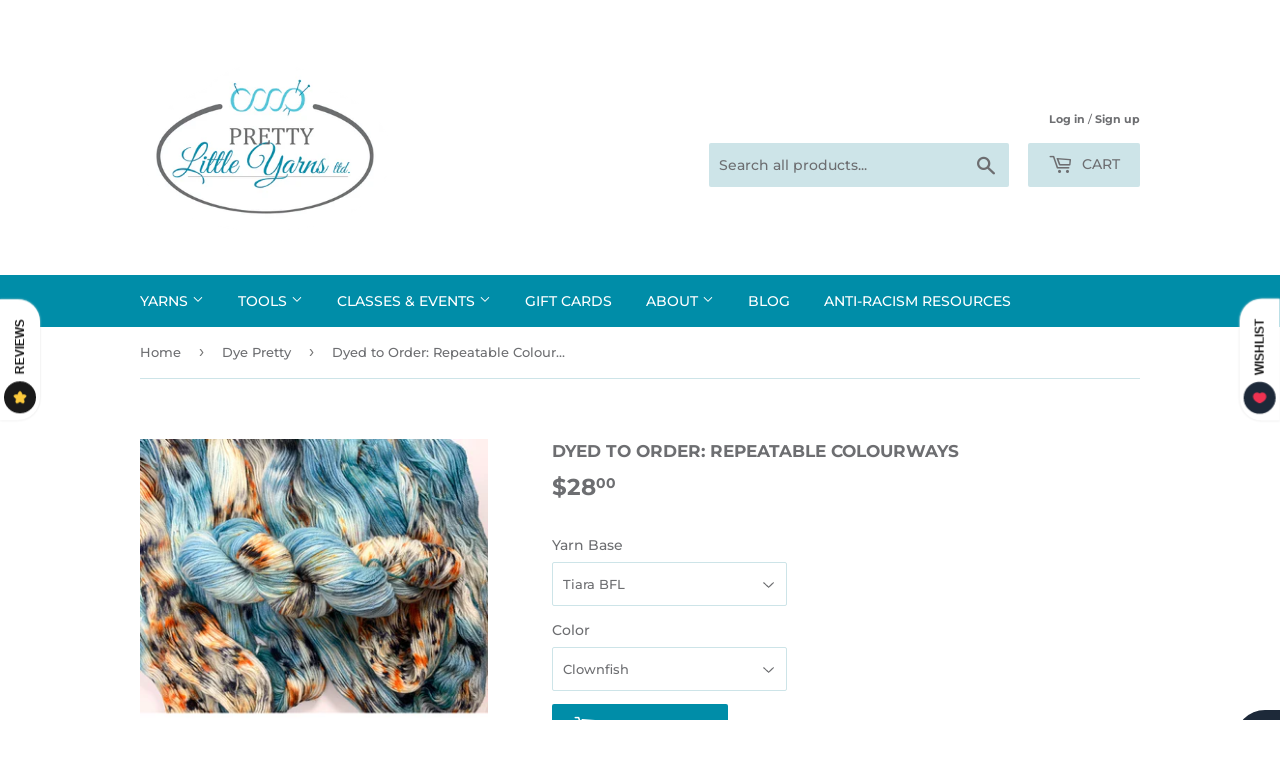

--- FILE ---
content_type: text/html; charset=utf-8
request_url: https://prettylittleyarns.ca/collections/dye-pretty/products/dyed-to-order
body_size: 42352
content:
<!doctype html>
<!--[if lt IE 7]><html class="no-js lt-ie9 lt-ie8 lt-ie7" lang="en"> <![endif]-->
<!--[if IE 7]><html class="no-js lt-ie9 lt-ie8" lang="en"> <![endif]-->
<!--[if IE 8]><html class="no-js lt-ie9" lang="en"> <![endif]-->
<!--[if IE 9 ]><html class="ie9 no-js"> <![endif]-->
<!--[if (gt IE 9)|!(IE)]><!--> <html class="no-touch no-js"> <!--<![endif]-->
<head>
  <script>(function(H){H.className=H.className.replace(/\bno-js\b/,'js')})(document.documentElement)</script>
  <!-- Basic page needs ================================================== -->
  <meta charset="utf-8">
  <meta http-equiv="X-UA-Compatible" content="IE=edge,chrome=1">

  
  <link rel="shortcut icon" href="//prettylittleyarns.ca/cdn/shop/files/Logo_Watermark_32x32.png?v=1614285326" type="image/png" />
  

  <!-- Title and description ================================================== -->
  <title>
  Dyed to Order: Repeatable Colourways &ndash; Pretty Little Yarns
  </title>

  
    <meta name="description" content="  This listing is for dyed to order quantities in all of Dye Pretty’s repeatable colourways.  If you need something ready to ship, please check out the other Dye Pretty product listings.   This is a pre-order. Turnaround time is approximately 3 weeks from the date ordered.  These yarns are all dyed by hand in small bat">
  

  <!-- Product meta ================================================== -->
  <!-- /snippets/social-meta-tags.liquid -->




<meta property="og:site_name" content="Pretty Little Yarns">
<meta property="og:url" content="https://prettylittleyarns.ca/products/dyed-to-order">
<meta property="og:title" content="Dyed to Order: Repeatable Colourways">
<meta property="og:type" content="product">
<meta property="og:description" content="  This listing is for dyed to order quantities in all of Dye Pretty’s repeatable colourways.  If you need something ready to ship, please check out the other Dye Pretty product listings.   This is a pre-order. Turnaround time is approximately 3 weeks from the date ordered.  These yarns are all dyed by hand in small bat">

  <meta property="og:price:amount" content="28.00">
  <meta property="og:price:currency" content="CAD">

<meta property="og:image" content="http://prettylittleyarns.ca/cdn/shop/products/Clownfish_Label_92c14812-966e-4f24-837d-21f138e4730e_1200x1200.jpg?v=1643254904"><meta property="og:image" content="http://prettylittleyarns.ca/cdn/shop/products/Tiara_S_Sodalite_057f6816-9f85-4b55-9720-3097772159d6_1200x1200.jpg?v=1643255055"><meta property="og:image" content="http://prettylittleyarns.ca/cdn/shop/products/Tiara_S_Red_Jasper_Label_1200x1200.jpg?v=1643255070">
<meta property="og:image:secure_url" content="https://prettylittleyarns.ca/cdn/shop/products/Clownfish_Label_92c14812-966e-4f24-837d-21f138e4730e_1200x1200.jpg?v=1643254904"><meta property="og:image:secure_url" content="https://prettylittleyarns.ca/cdn/shop/products/Tiara_S_Sodalite_057f6816-9f85-4b55-9720-3097772159d6_1200x1200.jpg?v=1643255055"><meta property="og:image:secure_url" content="https://prettylittleyarns.ca/cdn/shop/products/Tiara_S_Red_Jasper_Label_1200x1200.jpg?v=1643255070">


<meta name="twitter:card" content="summary_large_image">
<meta name="twitter:title" content="Dyed to Order: Repeatable Colourways">
<meta name="twitter:description" content="  This listing is for dyed to order quantities in all of Dye Pretty’s repeatable colourways.  If you need something ready to ship, please check out the other Dye Pretty product listings.   This is a pre-order. Turnaround time is approximately 3 weeks from the date ordered.  These yarns are all dyed by hand in small bat">


  <!-- Helpers ================================================== -->
  <link rel="canonical" href="https://prettylittleyarns.ca/products/dyed-to-order">
  <meta name="viewport" content="width=device-width,initial-scale=1">

  <!-- CSS ================================================== -->
  <link href="//prettylittleyarns.ca/cdn/shop/t/8/assets/theme.scss.css?v=28874023307983242611765394240" rel="stylesheet" type="text/css" media="all" />

  <!-- Header hook for plugins ================================================== -->
  <script>window.performance && window.performance.mark && window.performance.mark('shopify.content_for_header.start');</script><meta id="shopify-digital-wallet" name="shopify-digital-wallet" content="/13183443/digital_wallets/dialog">
<meta name="shopify-checkout-api-token" content="0de2d5e54bf35ac729ad40c47923757a">
<link rel="alternate" type="application/json+oembed" href="https://prettylittleyarns.ca/products/dyed-to-order.oembed">
<script async="async" src="/checkouts/internal/preloads.js?locale=en-CA"></script>
<link rel="preconnect" href="https://shop.app" crossorigin="anonymous">
<script async="async" src="https://shop.app/checkouts/internal/preloads.js?locale=en-CA&shop_id=13183443" crossorigin="anonymous"></script>
<script id="apple-pay-shop-capabilities" type="application/json">{"shopId":13183443,"countryCode":"CA","currencyCode":"CAD","merchantCapabilities":["supports3DS"],"merchantId":"gid:\/\/shopify\/Shop\/13183443","merchantName":"Pretty Little Yarns","requiredBillingContactFields":["postalAddress","email"],"requiredShippingContactFields":["postalAddress","email"],"shippingType":"shipping","supportedNetworks":["visa","masterCard","amex","discover","interac","jcb"],"total":{"type":"pending","label":"Pretty Little Yarns","amount":"1.00"},"shopifyPaymentsEnabled":true,"supportsSubscriptions":true}</script>
<script id="shopify-features" type="application/json">{"accessToken":"0de2d5e54bf35ac729ad40c47923757a","betas":["rich-media-storefront-analytics"],"domain":"prettylittleyarns.ca","predictiveSearch":true,"shopId":13183443,"locale":"en"}</script>
<script>var Shopify = Shopify || {};
Shopify.shop = "pretty-little-yarns.myshopify.com";
Shopify.locale = "en";
Shopify.currency = {"active":"CAD","rate":"1.0"};
Shopify.country = "CA";
Shopify.theme = {"name":"Supply PLY","id":12310741098,"schema_name":"Supply","schema_version":"5.0.0","theme_store_id":679,"role":"main"};
Shopify.theme.handle = "null";
Shopify.theme.style = {"id":null,"handle":null};
Shopify.cdnHost = "prettylittleyarns.ca/cdn";
Shopify.routes = Shopify.routes || {};
Shopify.routes.root = "/";</script>
<script type="module">!function(o){(o.Shopify=o.Shopify||{}).modules=!0}(window);</script>
<script>!function(o){function n(){var o=[];function n(){o.push(Array.prototype.slice.apply(arguments))}return n.q=o,n}var t=o.Shopify=o.Shopify||{};t.loadFeatures=n(),t.autoloadFeatures=n()}(window);</script>
<script>
  window.ShopifyPay = window.ShopifyPay || {};
  window.ShopifyPay.apiHost = "shop.app\/pay";
  window.ShopifyPay.redirectState = null;
</script>
<script id="shop-js-analytics" type="application/json">{"pageType":"product"}</script>
<script defer="defer" async type="module" src="//prettylittleyarns.ca/cdn/shopifycloud/shop-js/modules/v2/client.init-shop-cart-sync_C5BV16lS.en.esm.js"></script>
<script defer="defer" async type="module" src="//prettylittleyarns.ca/cdn/shopifycloud/shop-js/modules/v2/chunk.common_CygWptCX.esm.js"></script>
<script type="module">
  await import("//prettylittleyarns.ca/cdn/shopifycloud/shop-js/modules/v2/client.init-shop-cart-sync_C5BV16lS.en.esm.js");
await import("//prettylittleyarns.ca/cdn/shopifycloud/shop-js/modules/v2/chunk.common_CygWptCX.esm.js");

  window.Shopify.SignInWithShop?.initShopCartSync?.({"fedCMEnabled":true,"windoidEnabled":true});

</script>
<script>
  window.Shopify = window.Shopify || {};
  if (!window.Shopify.featureAssets) window.Shopify.featureAssets = {};
  window.Shopify.featureAssets['shop-js'] = {"shop-cart-sync":["modules/v2/client.shop-cart-sync_ZFArdW7E.en.esm.js","modules/v2/chunk.common_CygWptCX.esm.js"],"init-fed-cm":["modules/v2/client.init-fed-cm_CmiC4vf6.en.esm.js","modules/v2/chunk.common_CygWptCX.esm.js"],"shop-button":["modules/v2/client.shop-button_tlx5R9nI.en.esm.js","modules/v2/chunk.common_CygWptCX.esm.js"],"shop-cash-offers":["modules/v2/client.shop-cash-offers_DOA2yAJr.en.esm.js","modules/v2/chunk.common_CygWptCX.esm.js","modules/v2/chunk.modal_D71HUcav.esm.js"],"init-windoid":["modules/v2/client.init-windoid_sURxWdc1.en.esm.js","modules/v2/chunk.common_CygWptCX.esm.js"],"shop-toast-manager":["modules/v2/client.shop-toast-manager_ClPi3nE9.en.esm.js","modules/v2/chunk.common_CygWptCX.esm.js"],"init-shop-email-lookup-coordinator":["modules/v2/client.init-shop-email-lookup-coordinator_B8hsDcYM.en.esm.js","modules/v2/chunk.common_CygWptCX.esm.js"],"init-shop-cart-sync":["modules/v2/client.init-shop-cart-sync_C5BV16lS.en.esm.js","modules/v2/chunk.common_CygWptCX.esm.js"],"avatar":["modules/v2/client.avatar_BTnouDA3.en.esm.js"],"pay-button":["modules/v2/client.pay-button_FdsNuTd3.en.esm.js","modules/v2/chunk.common_CygWptCX.esm.js"],"init-customer-accounts":["modules/v2/client.init-customer-accounts_DxDtT_ad.en.esm.js","modules/v2/client.shop-login-button_C5VAVYt1.en.esm.js","modules/v2/chunk.common_CygWptCX.esm.js","modules/v2/chunk.modal_D71HUcav.esm.js"],"init-shop-for-new-customer-accounts":["modules/v2/client.init-shop-for-new-customer-accounts_ChsxoAhi.en.esm.js","modules/v2/client.shop-login-button_C5VAVYt1.en.esm.js","modules/v2/chunk.common_CygWptCX.esm.js","modules/v2/chunk.modal_D71HUcav.esm.js"],"shop-login-button":["modules/v2/client.shop-login-button_C5VAVYt1.en.esm.js","modules/v2/chunk.common_CygWptCX.esm.js","modules/v2/chunk.modal_D71HUcav.esm.js"],"init-customer-accounts-sign-up":["modules/v2/client.init-customer-accounts-sign-up_CPSyQ0Tj.en.esm.js","modules/v2/client.shop-login-button_C5VAVYt1.en.esm.js","modules/v2/chunk.common_CygWptCX.esm.js","modules/v2/chunk.modal_D71HUcav.esm.js"],"shop-follow-button":["modules/v2/client.shop-follow-button_Cva4Ekp9.en.esm.js","modules/v2/chunk.common_CygWptCX.esm.js","modules/v2/chunk.modal_D71HUcav.esm.js"],"checkout-modal":["modules/v2/client.checkout-modal_BPM8l0SH.en.esm.js","modules/v2/chunk.common_CygWptCX.esm.js","modules/v2/chunk.modal_D71HUcav.esm.js"],"lead-capture":["modules/v2/client.lead-capture_Bi8yE_yS.en.esm.js","modules/v2/chunk.common_CygWptCX.esm.js","modules/v2/chunk.modal_D71HUcav.esm.js"],"shop-login":["modules/v2/client.shop-login_D6lNrXab.en.esm.js","modules/v2/chunk.common_CygWptCX.esm.js","modules/v2/chunk.modal_D71HUcav.esm.js"],"payment-terms":["modules/v2/client.payment-terms_CZxnsJam.en.esm.js","modules/v2/chunk.common_CygWptCX.esm.js","modules/v2/chunk.modal_D71HUcav.esm.js"]};
</script>
<script>(function() {
  var isLoaded = false;
  function asyncLoad() {
    if (isLoaded) return;
    isLoaded = true;
    var urls = ["https:\/\/inffuse.eventscalendar.co\/plugins\/shopify\/loader.js?app=calendar\u0026shop=pretty-little-yarns.myshopify.com\u0026shop=pretty-little-yarns.myshopify.com"];
    for (var i = 0; i < urls.length; i++) {
      var s = document.createElement('script');
      s.type = 'text/javascript';
      s.async = true;
      s.src = urls[i];
      var x = document.getElementsByTagName('script')[0];
      x.parentNode.insertBefore(s, x);
    }
  };
  if(window.attachEvent) {
    window.attachEvent('onload', asyncLoad);
  } else {
    window.addEventListener('load', asyncLoad, false);
  }
})();</script>
<script id="__st">var __st={"a":13183443,"offset":-18000,"reqid":"f7dbd492-f4f2-4cad-9a85-c1255bd668dd-1768734165","pageurl":"prettylittleyarns.ca\/collections\/dye-pretty\/products\/dyed-to-order","u":"97ba67f9b1d1","p":"product","rtyp":"product","rid":6880447955127};</script>
<script>window.ShopifyPaypalV4VisibilityTracking = true;</script>
<script id="captcha-bootstrap">!function(){'use strict';const t='contact',e='account',n='new_comment',o=[[t,t],['blogs',n],['comments',n],[t,'customer']],c=[[e,'customer_login'],[e,'guest_login'],[e,'recover_customer_password'],[e,'create_customer']],r=t=>t.map((([t,e])=>`form[action*='/${t}']:not([data-nocaptcha='true']) input[name='form_type'][value='${e}']`)).join(','),a=t=>()=>t?[...document.querySelectorAll(t)].map((t=>t.form)):[];function s(){const t=[...o],e=r(t);return a(e)}const i='password',u='form_key',d=['recaptcha-v3-token','g-recaptcha-response','h-captcha-response',i],f=()=>{try{return window.sessionStorage}catch{return}},m='__shopify_v',_=t=>t.elements[u];function p(t,e,n=!1){try{const o=window.sessionStorage,c=JSON.parse(o.getItem(e)),{data:r}=function(t){const{data:e,action:n}=t;return t[m]||n?{data:e,action:n}:{data:t,action:n}}(c);for(const[e,n]of Object.entries(r))t.elements[e]&&(t.elements[e].value=n);n&&o.removeItem(e)}catch(o){console.error('form repopulation failed',{error:o})}}const l='form_type',E='cptcha';function T(t){t.dataset[E]=!0}const w=window,h=w.document,L='Shopify',v='ce_forms',y='captcha';let A=!1;((t,e)=>{const n=(g='f06e6c50-85a8-45c8-87d0-21a2b65856fe',I='https://cdn.shopify.com/shopifycloud/storefront-forms-hcaptcha/ce_storefront_forms_captcha_hcaptcha.v1.5.2.iife.js',D={infoText:'Protected by hCaptcha',privacyText:'Privacy',termsText:'Terms'},(t,e,n)=>{const o=w[L][v],c=o.bindForm;if(c)return c(t,g,e,D).then(n);var r;o.q.push([[t,g,e,D],n]),r=I,A||(h.body.append(Object.assign(h.createElement('script'),{id:'captcha-provider',async:!0,src:r})),A=!0)});var g,I,D;w[L]=w[L]||{},w[L][v]=w[L][v]||{},w[L][v].q=[],w[L][y]=w[L][y]||{},w[L][y].protect=function(t,e){n(t,void 0,e),T(t)},Object.freeze(w[L][y]),function(t,e,n,w,h,L){const[v,y,A,g]=function(t,e,n){const i=e?o:[],u=t?c:[],d=[...i,...u],f=r(d),m=r(i),_=r(d.filter((([t,e])=>n.includes(e))));return[a(f),a(m),a(_),s()]}(w,h,L),I=t=>{const e=t.target;return e instanceof HTMLFormElement?e:e&&e.form},D=t=>v().includes(t);t.addEventListener('submit',(t=>{const e=I(t);if(!e)return;const n=D(e)&&!e.dataset.hcaptchaBound&&!e.dataset.recaptchaBound,o=_(e),c=g().includes(e)&&(!o||!o.value);(n||c)&&t.preventDefault(),c&&!n&&(function(t){try{if(!f())return;!function(t){const e=f();if(!e)return;const n=_(t);if(!n)return;const o=n.value;o&&e.removeItem(o)}(t);const e=Array.from(Array(32),(()=>Math.random().toString(36)[2])).join('');!function(t,e){_(t)||t.append(Object.assign(document.createElement('input'),{type:'hidden',name:u})),t.elements[u].value=e}(t,e),function(t,e){const n=f();if(!n)return;const o=[...t.querySelectorAll(`input[type='${i}']`)].map((({name:t})=>t)),c=[...d,...o],r={};for(const[a,s]of new FormData(t).entries())c.includes(a)||(r[a]=s);n.setItem(e,JSON.stringify({[m]:1,action:t.action,data:r}))}(t,e)}catch(e){console.error('failed to persist form',e)}}(e),e.submit())}));const S=(t,e)=>{t&&!t.dataset[E]&&(n(t,e.some((e=>e===t))),T(t))};for(const o of['focusin','change'])t.addEventListener(o,(t=>{const e=I(t);D(e)&&S(e,y())}));const B=e.get('form_key'),M=e.get(l),P=B&&M;t.addEventListener('DOMContentLoaded',(()=>{const t=y();if(P)for(const e of t)e.elements[l].value===M&&p(e,B);[...new Set([...A(),...v().filter((t=>'true'===t.dataset.shopifyCaptcha))])].forEach((e=>S(e,t)))}))}(h,new URLSearchParams(w.location.search),n,t,e,['guest_login'])})(!0,!0)}();</script>
<script integrity="sha256-4kQ18oKyAcykRKYeNunJcIwy7WH5gtpwJnB7kiuLZ1E=" data-source-attribution="shopify.loadfeatures" defer="defer" src="//prettylittleyarns.ca/cdn/shopifycloud/storefront/assets/storefront/load_feature-a0a9edcb.js" crossorigin="anonymous"></script>
<script crossorigin="anonymous" defer="defer" src="//prettylittleyarns.ca/cdn/shopifycloud/storefront/assets/shopify_pay/storefront-65b4c6d7.js?v=20250812"></script>
<script data-source-attribution="shopify.dynamic_checkout.dynamic.init">var Shopify=Shopify||{};Shopify.PaymentButton=Shopify.PaymentButton||{isStorefrontPortableWallets:!0,init:function(){window.Shopify.PaymentButton.init=function(){};var t=document.createElement("script");t.src="https://prettylittleyarns.ca/cdn/shopifycloud/portable-wallets/latest/portable-wallets.en.js",t.type="module",document.head.appendChild(t)}};
</script>
<script data-source-attribution="shopify.dynamic_checkout.buyer_consent">
  function portableWalletsHideBuyerConsent(e){var t=document.getElementById("shopify-buyer-consent"),n=document.getElementById("shopify-subscription-policy-button");t&&n&&(t.classList.add("hidden"),t.setAttribute("aria-hidden","true"),n.removeEventListener("click",e))}function portableWalletsShowBuyerConsent(e){var t=document.getElementById("shopify-buyer-consent"),n=document.getElementById("shopify-subscription-policy-button");t&&n&&(t.classList.remove("hidden"),t.removeAttribute("aria-hidden"),n.addEventListener("click",e))}window.Shopify?.PaymentButton&&(window.Shopify.PaymentButton.hideBuyerConsent=portableWalletsHideBuyerConsent,window.Shopify.PaymentButton.showBuyerConsent=portableWalletsShowBuyerConsent);
</script>
<script data-source-attribution="shopify.dynamic_checkout.cart.bootstrap">document.addEventListener("DOMContentLoaded",(function(){function t(){return document.querySelector("shopify-accelerated-checkout-cart, shopify-accelerated-checkout")}if(t())Shopify.PaymentButton.init();else{new MutationObserver((function(e,n){t()&&(Shopify.PaymentButton.init(),n.disconnect())})).observe(document.body,{childList:!0,subtree:!0})}}));
</script>
<link id="shopify-accelerated-checkout-styles" rel="stylesheet" media="screen" href="https://prettylittleyarns.ca/cdn/shopifycloud/portable-wallets/latest/accelerated-checkout-backwards-compat.css" crossorigin="anonymous">
<style id="shopify-accelerated-checkout-cart">
        #shopify-buyer-consent {
  margin-top: 1em;
  display: inline-block;
  width: 100%;
}

#shopify-buyer-consent.hidden {
  display: none;
}

#shopify-subscription-policy-button {
  background: none;
  border: none;
  padding: 0;
  text-decoration: underline;
  font-size: inherit;
  cursor: pointer;
}

#shopify-subscription-policy-button::before {
  box-shadow: none;
}

      </style>

<script>window.performance && window.performance.mark && window.performance.mark('shopify.content_for_header.end');</script>

  

<!--[if lt IE 9]>
<script src="//cdnjs.cloudflare.com/ajax/libs/html5shiv/3.7.2/html5shiv.min.js" type="text/javascript"></script>
<![endif]-->
<!--[if (lte IE 9) ]><script src="//prettylittleyarns.ca/cdn/shop/t/8/assets/match-media.min.js?2118" type="text/javascript"></script><![endif]-->


  
  

  <script src="//prettylittleyarns.ca/cdn/shop/t/8/assets/jquery-2.2.3.min.js?v=58211863146907186831528769449" type="text/javascript"></script>

  <!--[if (gt IE 9)|!(IE)]><!--><script src="//prettylittleyarns.ca/cdn/shop/t/8/assets/lazysizes.min.js?v=8147953233334221341528769450" async="async"></script><!--<![endif]-->
  <!--[if lte IE 9]><script src="//prettylittleyarns.ca/cdn/shop/t/8/assets/lazysizes.min.js?v=8147953233334221341528769450"></script><![endif]-->

  <!--[if (gt IE 9)|!(IE)]><!--><script src="//prettylittleyarns.ca/cdn/shop/t/8/assets/vendor.js?v=139556961657742901381528769450" defer="defer"></script><!--<![endif]-->
  <!--[if lte IE 9]><script src="//prettylittleyarns.ca/cdn/shop/t/8/assets/vendor.js?v=139556961657742901381528769450"></script><![endif]-->

  <!--[if (gt IE 9)|!(IE)]><!--><script src="//prettylittleyarns.ca/cdn/shop/t/8/assets/theme.js?v=44978732929227116001528769456" defer="defer"></script><!--<![endif]-->
  <!--[if lte IE 9]><script src="//prettylittleyarns.ca/cdn/shop/t/8/assets/theme.js?v=44978732929227116001528769456"></script><![endif]-->


<script src="https://cdn.shopify.com/extensions/cfc76123-b24f-4e9a-a1dc-585518796af7/forms-2294/assets/shopify-forms-loader.js" type="text/javascript" defer="defer"></script>
<link href="https://monorail-edge.shopifysvc.com" rel="dns-prefetch">
<script>(function(){if ("sendBeacon" in navigator && "performance" in window) {try {var session_token_from_headers = performance.getEntriesByType('navigation')[0].serverTiming.find(x => x.name == '_s').description;} catch {var session_token_from_headers = undefined;}var session_cookie_matches = document.cookie.match(/_shopify_s=([^;]*)/);var session_token_from_cookie = session_cookie_matches && session_cookie_matches.length === 2 ? session_cookie_matches[1] : "";var session_token = session_token_from_headers || session_token_from_cookie || "";function handle_abandonment_event(e) {var entries = performance.getEntries().filter(function(entry) {return /monorail-edge.shopifysvc.com/.test(entry.name);});if (!window.abandonment_tracked && entries.length === 0) {window.abandonment_tracked = true;var currentMs = Date.now();var navigation_start = performance.timing.navigationStart;var payload = {shop_id: 13183443,url: window.location.href,navigation_start,duration: currentMs - navigation_start,session_token,page_type: "product"};window.navigator.sendBeacon("https://monorail-edge.shopifysvc.com/v1/produce", JSON.stringify({schema_id: "online_store_buyer_site_abandonment/1.1",payload: payload,metadata: {event_created_at_ms: currentMs,event_sent_at_ms: currentMs}}));}}window.addEventListener('pagehide', handle_abandonment_event);}}());</script>
<script id="web-pixels-manager-setup">(function e(e,d,r,n,o){if(void 0===o&&(o={}),!Boolean(null===(a=null===(i=window.Shopify)||void 0===i?void 0:i.analytics)||void 0===a?void 0:a.replayQueue)){var i,a;window.Shopify=window.Shopify||{};var t=window.Shopify;t.analytics=t.analytics||{};var s=t.analytics;s.replayQueue=[],s.publish=function(e,d,r){return s.replayQueue.push([e,d,r]),!0};try{self.performance.mark("wpm:start")}catch(e){}var l=function(){var e={modern:/Edge?\/(1{2}[4-9]|1[2-9]\d|[2-9]\d{2}|\d{4,})\.\d+(\.\d+|)|Firefox\/(1{2}[4-9]|1[2-9]\d|[2-9]\d{2}|\d{4,})\.\d+(\.\d+|)|Chrom(ium|e)\/(9{2}|\d{3,})\.\d+(\.\d+|)|(Maci|X1{2}).+ Version\/(15\.\d+|(1[6-9]|[2-9]\d|\d{3,})\.\d+)([,.]\d+|)( \(\w+\)|)( Mobile\/\w+|) Safari\/|Chrome.+OPR\/(9{2}|\d{3,})\.\d+\.\d+|(CPU[ +]OS|iPhone[ +]OS|CPU[ +]iPhone|CPU IPhone OS|CPU iPad OS)[ +]+(15[._]\d+|(1[6-9]|[2-9]\d|\d{3,})[._]\d+)([._]\d+|)|Android:?[ /-](13[3-9]|1[4-9]\d|[2-9]\d{2}|\d{4,})(\.\d+|)(\.\d+|)|Android.+Firefox\/(13[5-9]|1[4-9]\d|[2-9]\d{2}|\d{4,})\.\d+(\.\d+|)|Android.+Chrom(ium|e)\/(13[3-9]|1[4-9]\d|[2-9]\d{2}|\d{4,})\.\d+(\.\d+|)|SamsungBrowser\/([2-9]\d|\d{3,})\.\d+/,legacy:/Edge?\/(1[6-9]|[2-9]\d|\d{3,})\.\d+(\.\d+|)|Firefox\/(5[4-9]|[6-9]\d|\d{3,})\.\d+(\.\d+|)|Chrom(ium|e)\/(5[1-9]|[6-9]\d|\d{3,})\.\d+(\.\d+|)([\d.]+$|.*Safari\/(?![\d.]+ Edge\/[\d.]+$))|(Maci|X1{2}).+ Version\/(10\.\d+|(1[1-9]|[2-9]\d|\d{3,})\.\d+)([,.]\d+|)( \(\w+\)|)( Mobile\/\w+|) Safari\/|Chrome.+OPR\/(3[89]|[4-9]\d|\d{3,})\.\d+\.\d+|(CPU[ +]OS|iPhone[ +]OS|CPU[ +]iPhone|CPU IPhone OS|CPU iPad OS)[ +]+(10[._]\d+|(1[1-9]|[2-9]\d|\d{3,})[._]\d+)([._]\d+|)|Android:?[ /-](13[3-9]|1[4-9]\d|[2-9]\d{2}|\d{4,})(\.\d+|)(\.\d+|)|Mobile Safari.+OPR\/([89]\d|\d{3,})\.\d+\.\d+|Android.+Firefox\/(13[5-9]|1[4-9]\d|[2-9]\d{2}|\d{4,})\.\d+(\.\d+|)|Android.+Chrom(ium|e)\/(13[3-9]|1[4-9]\d|[2-9]\d{2}|\d{4,})\.\d+(\.\d+|)|Android.+(UC? ?Browser|UCWEB|U3)[ /]?(15\.([5-9]|\d{2,})|(1[6-9]|[2-9]\d|\d{3,})\.\d+)\.\d+|SamsungBrowser\/(5\.\d+|([6-9]|\d{2,})\.\d+)|Android.+MQ{2}Browser\/(14(\.(9|\d{2,})|)|(1[5-9]|[2-9]\d|\d{3,})(\.\d+|))(\.\d+|)|K[Aa][Ii]OS\/(3\.\d+|([4-9]|\d{2,})\.\d+)(\.\d+|)/},d=e.modern,r=e.legacy,n=navigator.userAgent;return n.match(d)?"modern":n.match(r)?"legacy":"unknown"}(),u="modern"===l?"modern":"legacy",c=(null!=n?n:{modern:"",legacy:""})[u],f=function(e){return[e.baseUrl,"/wpm","/b",e.hashVersion,"modern"===e.buildTarget?"m":"l",".js"].join("")}({baseUrl:d,hashVersion:r,buildTarget:u}),m=function(e){var d=e.version,r=e.bundleTarget,n=e.surface,o=e.pageUrl,i=e.monorailEndpoint;return{emit:function(e){var a=e.status,t=e.errorMsg,s=(new Date).getTime(),l=JSON.stringify({metadata:{event_sent_at_ms:s},events:[{schema_id:"web_pixels_manager_load/3.1",payload:{version:d,bundle_target:r,page_url:o,status:a,surface:n,error_msg:t},metadata:{event_created_at_ms:s}}]});if(!i)return console&&console.warn&&console.warn("[Web Pixels Manager] No Monorail endpoint provided, skipping logging."),!1;try{return self.navigator.sendBeacon.bind(self.navigator)(i,l)}catch(e){}var u=new XMLHttpRequest;try{return u.open("POST",i,!0),u.setRequestHeader("Content-Type","text/plain"),u.send(l),!0}catch(e){return console&&console.warn&&console.warn("[Web Pixels Manager] Got an unhandled error while logging to Monorail."),!1}}}}({version:r,bundleTarget:l,surface:e.surface,pageUrl:self.location.href,monorailEndpoint:e.monorailEndpoint});try{o.browserTarget=l,function(e){var d=e.src,r=e.async,n=void 0===r||r,o=e.onload,i=e.onerror,a=e.sri,t=e.scriptDataAttributes,s=void 0===t?{}:t,l=document.createElement("script"),u=document.querySelector("head"),c=document.querySelector("body");if(l.async=n,l.src=d,a&&(l.integrity=a,l.crossOrigin="anonymous"),s)for(var f in s)if(Object.prototype.hasOwnProperty.call(s,f))try{l.dataset[f]=s[f]}catch(e){}if(o&&l.addEventListener("load",o),i&&l.addEventListener("error",i),u)u.appendChild(l);else{if(!c)throw new Error("Did not find a head or body element to append the script");c.appendChild(l)}}({src:f,async:!0,onload:function(){if(!function(){var e,d;return Boolean(null===(d=null===(e=window.Shopify)||void 0===e?void 0:e.analytics)||void 0===d?void 0:d.initialized)}()){var d=window.webPixelsManager.init(e)||void 0;if(d){var r=window.Shopify.analytics;r.replayQueue.forEach((function(e){var r=e[0],n=e[1],o=e[2];d.publishCustomEvent(r,n,o)})),r.replayQueue=[],r.publish=d.publishCustomEvent,r.visitor=d.visitor,r.initialized=!0}}},onerror:function(){return m.emit({status:"failed",errorMsg:"".concat(f," has failed to load")})},sri:function(e){var d=/^sha384-[A-Za-z0-9+/=]+$/;return"string"==typeof e&&d.test(e)}(c)?c:"",scriptDataAttributes:o}),m.emit({status:"loading"})}catch(e){m.emit({status:"failed",errorMsg:(null==e?void 0:e.message)||"Unknown error"})}}})({shopId: 13183443,storefrontBaseUrl: "https://prettylittleyarns.ca",extensionsBaseUrl: "https://extensions.shopifycdn.com/cdn/shopifycloud/web-pixels-manager",monorailEndpoint: "https://monorail-edge.shopifysvc.com/unstable/produce_batch",surface: "storefront-renderer",enabledBetaFlags: ["2dca8a86"],webPixelsConfigList: [{"id":"212435127","configuration":"{\"pixel_id\":\"1803403876361452\",\"pixel_type\":\"facebook_pixel\",\"metaapp_system_user_token\":\"-\"}","eventPayloadVersion":"v1","runtimeContext":"OPEN","scriptVersion":"ca16bc87fe92b6042fbaa3acc2fbdaa6","type":"APP","apiClientId":2329312,"privacyPurposes":["ANALYTICS","MARKETING","SALE_OF_DATA"],"dataSharingAdjustments":{"protectedCustomerApprovalScopes":["read_customer_address","read_customer_email","read_customer_name","read_customer_personal_data","read_customer_phone"]}},{"id":"shopify-app-pixel","configuration":"{}","eventPayloadVersion":"v1","runtimeContext":"STRICT","scriptVersion":"0450","apiClientId":"shopify-pixel","type":"APP","privacyPurposes":["ANALYTICS","MARKETING"]},{"id":"shopify-custom-pixel","eventPayloadVersion":"v1","runtimeContext":"LAX","scriptVersion":"0450","apiClientId":"shopify-pixel","type":"CUSTOM","privacyPurposes":["ANALYTICS","MARKETING"]}],isMerchantRequest: false,initData: {"shop":{"name":"Pretty Little Yarns","paymentSettings":{"currencyCode":"CAD"},"myshopifyDomain":"pretty-little-yarns.myshopify.com","countryCode":"CA","storefrontUrl":"https:\/\/prettylittleyarns.ca"},"customer":null,"cart":null,"checkout":null,"productVariants":[{"price":{"amount":28.0,"currencyCode":"CAD"},"product":{"title":"Dyed to Order: Repeatable Colourways","vendor":"Dye Pretty","id":"6880447955127","untranslatedTitle":"Dyed to Order: Repeatable Colourways","url":"\/products\/dyed-to-order","type":"Yarn"},"id":"41066745594039","image":{"src":"\/\/prettylittleyarns.ca\/cdn\/shop\/products\/Clownfish_Label_92c14812-966e-4f24-837d-21f138e4730e.jpg?v=1643254904"},"sku":"","title":"Tiara BFL \/ Clownfish","untranslatedTitle":"Tiara BFL \/ Clownfish"},{"price":{"amount":28.0,"currencyCode":"CAD"},"product":{"title":"Dyed to Order: Repeatable Colourways","vendor":"Dye Pretty","id":"6880447955127","untranslatedTitle":"Dyed to Order: Repeatable Colourways","url":"\/products\/dyed-to-order","type":"Yarn"},"id":"41066745626807","image":{"src":"\/\/prettylittleyarns.ca\/cdn\/shop\/products\/Tiara_S_Red_Jasper_Label.jpg?v=1643255070"},"sku":"","title":"Tiara BFL \/ Red Jasper","untranslatedTitle":"Tiara BFL \/ Red Jasper"},{"price":{"amount":28.0,"currencyCode":"CAD"},"product":{"title":"Dyed to Order: Repeatable Colourways","vendor":"Dye Pretty","id":"6880447955127","untranslatedTitle":"Dyed to Order: Repeatable Colourways","url":"\/products\/dyed-to-order","type":"Yarn"},"id":"41066745659575","image":{"src":"\/\/prettylittleyarns.ca\/cdn\/shop\/products\/Tiara_S_Yellow_Jasper_Label.jpg?v=1643255085"},"sku":"","title":"Tiara BFL \/ Yellow Jasper","untranslatedTitle":"Tiara BFL \/ Yellow Jasper"},{"price":{"amount":28.0,"currencyCode":"CAD"},"product":{"title":"Dyed to Order: Repeatable Colourways","vendor":"Dye Pretty","id":"6880447955127","untranslatedTitle":"Dyed to Order: Repeatable Colourways","url":"\/products\/dyed-to-order","type":"Yarn"},"id":"41066745692343","image":{"src":"\/\/prettylittleyarns.ca\/cdn\/shop\/products\/Tiara_S_Rhodochrosite_Label_b3d419f9-93a3-4282-a0b2-ae2ef81edc1e.jpg?v=1643255102"},"sku":"","title":"Tiara BFL \/ Rhodochrosite","untranslatedTitle":"Tiara BFL \/ Rhodochrosite"},{"price":{"amount":28.0,"currencyCode":"CAD"},"product":{"title":"Dyed to Order: Repeatable Colourways","vendor":"Dye Pretty","id":"6880447955127","untranslatedTitle":"Dyed to Order: Repeatable Colourways","url":"\/products\/dyed-to-order","type":"Yarn"},"id":"41066745725111","image":{"src":"\/\/prettylittleyarns.ca\/cdn\/shop\/products\/Tiara_S_Phantom_Amethyst.jpg?v=1643255121"},"sku":"","title":"Tiara BFL \/ Phantom Amethyst","untranslatedTitle":"Tiara BFL \/ Phantom Amethyst"},{"price":{"amount":28.0,"currencyCode":"CAD"},"product":{"title":"Dyed to Order: Repeatable Colourways","vendor":"Dye Pretty","id":"6880447955127","untranslatedTitle":"Dyed to Order: Repeatable Colourways","url":"\/products\/dyed-to-order","type":"Yarn"},"id":"41066745757879","image":{"src":"\/\/prettylittleyarns.ca\/cdn\/shop\/products\/Tiara_S_Rose_Quartz.jpg?v=1643255134"},"sku":"","title":"Tiara BFL \/ Rose Quartz","untranslatedTitle":"Tiara BFL \/ Rose Quartz"},{"price":{"amount":28.0,"currencyCode":"CAD"},"product":{"title":"Dyed to Order: Repeatable Colourways","vendor":"Dye Pretty","id":"6880447955127","untranslatedTitle":"Dyed to Order: Repeatable Colourways","url":"\/products\/dyed-to-order","type":"Yarn"},"id":"41066745790647","image":{"src":"\/\/prettylittleyarns.ca\/cdn\/shop\/products\/Tiara_S_Sodalite_057f6816-9f85-4b55-9720-3097772159d6.jpg?v=1643255055"},"sku":"","title":"Tiara BFL \/ Sodalite","untranslatedTitle":"Tiara BFL \/ Sodalite"},{"price":{"amount":28.0,"currencyCode":"CAD"},"product":{"title":"Dyed to Order: Repeatable Colourways","vendor":"Dye Pretty","id":"6880447955127","untranslatedTitle":"Dyed to Order: Repeatable Colourways","url":"\/products\/dyed-to-order","type":"Yarn"},"id":"41066745823415","image":{"src":"\/\/prettylittleyarns.ca\/cdn\/shop\/products\/Tiara_S_Howlite_Label_ccf52c33-5978-4912-b98c-3cd948fd6f99.jpg?v=1643255149"},"sku":"","title":"Tiara BFL \/ Howlite","untranslatedTitle":"Tiara BFL \/ Howlite"},{"price":{"amount":28.0,"currencyCode":"CAD"},"product":{"title":"Dyed to Order: Repeatable Colourways","vendor":"Dye Pretty","id":"6880447955127","untranslatedTitle":"Dyed to Order: Repeatable Colourways","url":"\/products\/dyed-to-order","type":"Yarn"},"id":"41066745856183","image":{"src":"\/\/prettylittleyarns.ca\/cdn\/shop\/products\/Tiara_S_Carnelian_Label_cd6dd766-ddd9-4880-8059-33fecd5aa4ca.jpg?v=1643255163"},"sku":"","title":"Tiara BFL \/ Carnelian","untranslatedTitle":"Tiara BFL \/ Carnelian"},{"price":{"amount":28.0,"currencyCode":"CAD"},"product":{"title":"Dyed to Order: Repeatable Colourways","vendor":"Dye Pretty","id":"6880447955127","untranslatedTitle":"Dyed to Order: Repeatable Colourways","url":"\/products\/dyed-to-order","type":"Yarn"},"id":"40288002474167","image":{"src":"\/\/prettylittleyarns.ca\/cdn\/shop\/products\/Clownfish_Label_92c14812-966e-4f24-837d-21f138e4730e.jpg?v=1643254904"},"sku":"Clown-Sock","title":"Tiara Sock \/ Clownfish","untranslatedTitle":"Tiara Sock \/ Clownfish"},{"price":{"amount":28.0,"currencyCode":"CAD"},"product":{"title":"Dyed to Order: Repeatable Colourways","vendor":"Dye Pretty","id":"6880447955127","untranslatedTitle":"Dyed to Order: Repeatable Colourways","url":"\/products\/dyed-to-order","type":"Yarn"},"id":"41065880125623","image":{"src":"\/\/prettylittleyarns.ca\/cdn\/shop\/products\/Tiara_S_Red_Jasper_Label.jpg?v=1643255070"},"sku":"","title":"Tiara Sock \/ Red Jasper","untranslatedTitle":"Tiara Sock \/ Red Jasper"},{"price":{"amount":28.0,"currencyCode":"CAD"},"product":{"title":"Dyed to Order: Repeatable Colourways","vendor":"Dye Pretty","id":"6880447955127","untranslatedTitle":"Dyed to Order: Repeatable Colourways","url":"\/products\/dyed-to-order","type":"Yarn"},"id":"41065880158391","image":{"src":"\/\/prettylittleyarns.ca\/cdn\/shop\/products\/Tiara_S_Yellow_Jasper_Label.jpg?v=1643255085"},"sku":"","title":"Tiara Sock \/ Yellow Jasper","untranslatedTitle":"Tiara Sock \/ Yellow Jasper"},{"price":{"amount":28.0,"currencyCode":"CAD"},"product":{"title":"Dyed to Order: Repeatable Colourways","vendor":"Dye Pretty","id":"6880447955127","untranslatedTitle":"Dyed to Order: Repeatable Colourways","url":"\/products\/dyed-to-order","type":"Yarn"},"id":"41065880191159","image":{"src":"\/\/prettylittleyarns.ca\/cdn\/shop\/products\/Tiara_S_Rhodochrosite_Label_b3d419f9-93a3-4282-a0b2-ae2ef81edc1e.jpg?v=1643255102"},"sku":"","title":"Tiara Sock \/ Rhodochrosite","untranslatedTitle":"Tiara Sock \/ Rhodochrosite"},{"price":{"amount":28.0,"currencyCode":"CAD"},"product":{"title":"Dyed to Order: Repeatable Colourways","vendor":"Dye Pretty","id":"6880447955127","untranslatedTitle":"Dyed to Order: Repeatable Colourways","url":"\/products\/dyed-to-order","type":"Yarn"},"id":"41065880223927","image":{"src":"\/\/prettylittleyarns.ca\/cdn\/shop\/products\/Tiara_S_Phantom_Amethyst.jpg?v=1643255121"},"sku":"","title":"Tiara Sock \/ Phantom Amethyst","untranslatedTitle":"Tiara Sock \/ Phantom Amethyst"},{"price":{"amount":28.0,"currencyCode":"CAD"},"product":{"title":"Dyed to Order: Repeatable Colourways","vendor":"Dye Pretty","id":"6880447955127","untranslatedTitle":"Dyed to Order: Repeatable Colourways","url":"\/products\/dyed-to-order","type":"Yarn"},"id":"41065880256695","image":{"src":"\/\/prettylittleyarns.ca\/cdn\/shop\/products\/Tiara_S_Rose_Quartz.jpg?v=1643255134"},"sku":"","title":"Tiara Sock \/ Rose Quartz","untranslatedTitle":"Tiara Sock \/ Rose Quartz"},{"price":{"amount":28.0,"currencyCode":"CAD"},"product":{"title":"Dyed to Order: Repeatable Colourways","vendor":"Dye Pretty","id":"6880447955127","untranslatedTitle":"Dyed to Order: Repeatable Colourways","url":"\/products\/dyed-to-order","type":"Yarn"},"id":"41065880289463","image":{"src":"\/\/prettylittleyarns.ca\/cdn\/shop\/products\/Tiara_S_Sodalite_057f6816-9f85-4b55-9720-3097772159d6.jpg?v=1643255055"},"sku":"","title":"Tiara Sock \/ Sodalite","untranslatedTitle":"Tiara Sock \/ Sodalite"},{"price":{"amount":28.0,"currencyCode":"CAD"},"product":{"title":"Dyed to Order: Repeatable Colourways","vendor":"Dye Pretty","id":"6880447955127","untranslatedTitle":"Dyed to Order: Repeatable Colourways","url":"\/products\/dyed-to-order","type":"Yarn"},"id":"41065880322231","image":{"src":"\/\/prettylittleyarns.ca\/cdn\/shop\/products\/Tiara_S_Howlite_Label_ccf52c33-5978-4912-b98c-3cd948fd6f99.jpg?v=1643255149"},"sku":"","title":"Tiara Sock \/ Howlite","untranslatedTitle":"Tiara Sock \/ Howlite"},{"price":{"amount":28.0,"currencyCode":"CAD"},"product":{"title":"Dyed to Order: Repeatable Colourways","vendor":"Dye Pretty","id":"6880447955127","untranslatedTitle":"Dyed to Order: Repeatable Colourways","url":"\/products\/dyed-to-order","type":"Yarn"},"id":"41065880354999","image":{"src":"\/\/prettylittleyarns.ca\/cdn\/shop\/products\/Tiara_S_Carnelian_Label_cd6dd766-ddd9-4880-8059-33fecd5aa4ca.jpg?v=1643255163"},"sku":"","title":"Tiara Sock \/ Carnelian","untranslatedTitle":"Tiara Sock \/ Carnelian"},{"price":{"amount":28.0,"currencyCode":"CAD"},"product":{"title":"Dyed to Order: Repeatable Colourways","vendor":"Dye Pretty","id":"6880447955127","untranslatedTitle":"Dyed to Order: Repeatable Colourways","url":"\/products\/dyed-to-order","type":"Yarn"},"id":"40288002506935","image":{"src":"\/\/prettylittleyarns.ca\/cdn\/shop\/products\/Clownfish_Label_92c14812-966e-4f24-837d-21f138e4730e.jpg?v=1643254904"},"sku":"Clown Sport","title":"Diadem Sport \/ Clownfish","untranslatedTitle":"Diadem Sport \/ Clownfish"},{"price":{"amount":28.0,"currencyCode":"CAD"},"product":{"title":"Dyed to Order: Repeatable Colourways","vendor":"Dye Pretty","id":"6880447955127","untranslatedTitle":"Dyed to Order: Repeatable Colourways","url":"\/products\/dyed-to-order","type":"Yarn"},"id":"41065880387767","image":{"src":"\/\/prettylittleyarns.ca\/cdn\/shop\/products\/Tiara_S_Red_Jasper_Label.jpg?v=1643255070"},"sku":"","title":"Diadem Sport \/ Red Jasper","untranslatedTitle":"Diadem Sport \/ Red Jasper"},{"price":{"amount":28.0,"currencyCode":"CAD"},"product":{"title":"Dyed to Order: Repeatable Colourways","vendor":"Dye Pretty","id":"6880447955127","untranslatedTitle":"Dyed to Order: Repeatable Colourways","url":"\/products\/dyed-to-order","type":"Yarn"},"id":"41065880420535","image":{"src":"\/\/prettylittleyarns.ca\/cdn\/shop\/products\/Tiara_S_Yellow_Jasper_Label.jpg?v=1643255085"},"sku":"","title":"Diadem Sport \/ Yellow Jasper","untranslatedTitle":"Diadem Sport \/ Yellow Jasper"},{"price":{"amount":28.0,"currencyCode":"CAD"},"product":{"title":"Dyed to Order: Repeatable Colourways","vendor":"Dye Pretty","id":"6880447955127","untranslatedTitle":"Dyed to Order: Repeatable Colourways","url":"\/products\/dyed-to-order","type":"Yarn"},"id":"41065880453303","image":{"src":"\/\/prettylittleyarns.ca\/cdn\/shop\/products\/Tiara_S_Rhodochrosite_Label_b3d419f9-93a3-4282-a0b2-ae2ef81edc1e.jpg?v=1643255102"},"sku":"","title":"Diadem Sport \/ Rhodochrosite","untranslatedTitle":"Diadem Sport \/ Rhodochrosite"},{"price":{"amount":28.0,"currencyCode":"CAD"},"product":{"title":"Dyed to Order: Repeatable Colourways","vendor":"Dye Pretty","id":"6880447955127","untranslatedTitle":"Dyed to Order: Repeatable Colourways","url":"\/products\/dyed-to-order","type":"Yarn"},"id":"41065880486071","image":{"src":"\/\/prettylittleyarns.ca\/cdn\/shop\/products\/Tiara_S_Phantom_Amethyst.jpg?v=1643255121"},"sku":"","title":"Diadem Sport \/ Phantom Amethyst","untranslatedTitle":"Diadem Sport \/ Phantom Amethyst"},{"price":{"amount":28.0,"currencyCode":"CAD"},"product":{"title":"Dyed to Order: Repeatable Colourways","vendor":"Dye Pretty","id":"6880447955127","untranslatedTitle":"Dyed to Order: Repeatable Colourways","url":"\/products\/dyed-to-order","type":"Yarn"},"id":"41065880518839","image":{"src":"\/\/prettylittleyarns.ca\/cdn\/shop\/products\/Tiara_S_Rose_Quartz.jpg?v=1643255134"},"sku":"","title":"Diadem Sport \/ Rose Quartz","untranslatedTitle":"Diadem Sport \/ Rose Quartz"},{"price":{"amount":28.0,"currencyCode":"CAD"},"product":{"title":"Dyed to Order: Repeatable Colourways","vendor":"Dye Pretty","id":"6880447955127","untranslatedTitle":"Dyed to Order: Repeatable Colourways","url":"\/products\/dyed-to-order","type":"Yarn"},"id":"41065880551607","image":{"src":"\/\/prettylittleyarns.ca\/cdn\/shop\/products\/Tiara_S_Sodalite_057f6816-9f85-4b55-9720-3097772159d6.jpg?v=1643255055"},"sku":"","title":"Diadem Sport \/ Sodalite","untranslatedTitle":"Diadem Sport \/ Sodalite"},{"price":{"amount":28.0,"currencyCode":"CAD"},"product":{"title":"Dyed to Order: Repeatable Colourways","vendor":"Dye Pretty","id":"6880447955127","untranslatedTitle":"Dyed to Order: Repeatable Colourways","url":"\/products\/dyed-to-order","type":"Yarn"},"id":"41065880584375","image":{"src":"\/\/prettylittleyarns.ca\/cdn\/shop\/products\/Tiara_S_Howlite_Label_ccf52c33-5978-4912-b98c-3cd948fd6f99.jpg?v=1643255149"},"sku":"","title":"Diadem Sport \/ Howlite","untranslatedTitle":"Diadem Sport \/ Howlite"},{"price":{"amount":28.0,"currencyCode":"CAD"},"product":{"title":"Dyed to Order: Repeatable Colourways","vendor":"Dye Pretty","id":"6880447955127","untranslatedTitle":"Dyed to Order: Repeatable Colourways","url":"\/products\/dyed-to-order","type":"Yarn"},"id":"41065880617143","image":{"src":"\/\/prettylittleyarns.ca\/cdn\/shop\/products\/Tiara_S_Carnelian_Label_cd6dd766-ddd9-4880-8059-33fecd5aa4ca.jpg?v=1643255163"},"sku":"","title":"Diadem Sport \/ Carnelian","untranslatedTitle":"Diadem Sport \/ Carnelian"},{"price":{"amount":28.0,"currencyCode":"CAD"},"product":{"title":"Dyed to Order: Repeatable Colourways","vendor":"Dye Pretty","id":"6880447955127","untranslatedTitle":"Dyed to Order: Repeatable Colourways","url":"\/products\/dyed-to-order","type":"Yarn"},"id":"40288002539703","image":{"src":"\/\/prettylittleyarns.ca\/cdn\/shop\/products\/Clownfish_Label_92c14812-966e-4f24-837d-21f138e4730e.jpg?v=1643254904"},"sku":"Clown Worsted","title":"Coronet Worsted \/ Clownfish","untranslatedTitle":"Coronet Worsted \/ Clownfish"},{"price":{"amount":28.0,"currencyCode":"CAD"},"product":{"title":"Dyed to Order: Repeatable Colourways","vendor":"Dye Pretty","id":"6880447955127","untranslatedTitle":"Dyed to Order: Repeatable Colourways","url":"\/products\/dyed-to-order","type":"Yarn"},"id":"41065880649911","image":{"src":"\/\/prettylittleyarns.ca\/cdn\/shop\/products\/Tiara_S_Red_Jasper_Label.jpg?v=1643255070"},"sku":"","title":"Coronet Worsted \/ Red Jasper","untranslatedTitle":"Coronet Worsted \/ Red Jasper"},{"price":{"amount":28.0,"currencyCode":"CAD"},"product":{"title":"Dyed to Order: Repeatable Colourways","vendor":"Dye Pretty","id":"6880447955127","untranslatedTitle":"Dyed to Order: Repeatable Colourways","url":"\/products\/dyed-to-order","type":"Yarn"},"id":"41065880682679","image":{"src":"\/\/prettylittleyarns.ca\/cdn\/shop\/products\/Tiara_S_Yellow_Jasper_Label.jpg?v=1643255085"},"sku":"","title":"Coronet Worsted \/ Yellow Jasper","untranslatedTitle":"Coronet Worsted \/ Yellow Jasper"},{"price":{"amount":28.0,"currencyCode":"CAD"},"product":{"title":"Dyed to Order: Repeatable Colourways","vendor":"Dye Pretty","id":"6880447955127","untranslatedTitle":"Dyed to Order: Repeatable Colourways","url":"\/products\/dyed-to-order","type":"Yarn"},"id":"41065880715447","image":{"src":"\/\/prettylittleyarns.ca\/cdn\/shop\/products\/Tiara_S_Rhodochrosite_Label_b3d419f9-93a3-4282-a0b2-ae2ef81edc1e.jpg?v=1643255102"},"sku":"","title":"Coronet Worsted \/ Rhodochrosite","untranslatedTitle":"Coronet Worsted \/ Rhodochrosite"},{"price":{"amount":28.0,"currencyCode":"CAD"},"product":{"title":"Dyed to Order: Repeatable Colourways","vendor":"Dye Pretty","id":"6880447955127","untranslatedTitle":"Dyed to Order: Repeatable Colourways","url":"\/products\/dyed-to-order","type":"Yarn"},"id":"41065880748215","image":{"src":"\/\/prettylittleyarns.ca\/cdn\/shop\/products\/Tiara_S_Phantom_Amethyst.jpg?v=1643255121"},"sku":"","title":"Coronet Worsted \/ Phantom Amethyst","untranslatedTitle":"Coronet Worsted \/ Phantom Amethyst"},{"price":{"amount":28.0,"currencyCode":"CAD"},"product":{"title":"Dyed to Order: Repeatable Colourways","vendor":"Dye Pretty","id":"6880447955127","untranslatedTitle":"Dyed to Order: Repeatable Colourways","url":"\/products\/dyed-to-order","type":"Yarn"},"id":"41065880780983","image":{"src":"\/\/prettylittleyarns.ca\/cdn\/shop\/products\/Tiara_S_Rose_Quartz.jpg?v=1643255134"},"sku":"","title":"Coronet Worsted \/ Rose Quartz","untranslatedTitle":"Coronet Worsted \/ Rose Quartz"},{"price":{"amount":28.0,"currencyCode":"CAD"},"product":{"title":"Dyed to Order: Repeatable Colourways","vendor":"Dye Pretty","id":"6880447955127","untranslatedTitle":"Dyed to Order: Repeatable Colourways","url":"\/products\/dyed-to-order","type":"Yarn"},"id":"41065880813751","image":{"src":"\/\/prettylittleyarns.ca\/cdn\/shop\/products\/Tiara_S_Sodalite_057f6816-9f85-4b55-9720-3097772159d6.jpg?v=1643255055"},"sku":"","title":"Coronet Worsted \/ Sodalite","untranslatedTitle":"Coronet Worsted \/ Sodalite"},{"price":{"amount":28.0,"currencyCode":"CAD"},"product":{"title":"Dyed to Order: Repeatable Colourways","vendor":"Dye Pretty","id":"6880447955127","untranslatedTitle":"Dyed to Order: Repeatable Colourways","url":"\/products\/dyed-to-order","type":"Yarn"},"id":"41065880846519","image":{"src":"\/\/prettylittleyarns.ca\/cdn\/shop\/products\/Tiara_S_Howlite_Label_ccf52c33-5978-4912-b98c-3cd948fd6f99.jpg?v=1643255149"},"sku":"","title":"Coronet Worsted \/ Howlite","untranslatedTitle":"Coronet Worsted \/ Howlite"},{"price":{"amount":28.0,"currencyCode":"CAD"},"product":{"title":"Dyed to Order: Repeatable Colourways","vendor":"Dye Pretty","id":"6880447955127","untranslatedTitle":"Dyed to Order: Repeatable Colourways","url":"\/products\/dyed-to-order","type":"Yarn"},"id":"41065880879287","image":{"src":"\/\/prettylittleyarns.ca\/cdn\/shop\/products\/Tiara_S_Carnelian_Label_cd6dd766-ddd9-4880-8059-33fecd5aa4ca.jpg?v=1643255163"},"sku":"","title":"Coronet Worsted \/ Carnelian","untranslatedTitle":"Coronet Worsted \/ Carnelian"}],"purchasingCompany":null},},"https://prettylittleyarns.ca/cdn","fcfee988w5aeb613cpc8e4bc33m6693e112",{"modern":"","legacy":""},{"shopId":"13183443","storefrontBaseUrl":"https:\/\/prettylittleyarns.ca","extensionBaseUrl":"https:\/\/extensions.shopifycdn.com\/cdn\/shopifycloud\/web-pixels-manager","surface":"storefront-renderer","enabledBetaFlags":"[\"2dca8a86\"]","isMerchantRequest":"false","hashVersion":"fcfee988w5aeb613cpc8e4bc33m6693e112","publish":"custom","events":"[[\"page_viewed\",{}],[\"product_viewed\",{\"productVariant\":{\"price\":{\"amount\":28.0,\"currencyCode\":\"CAD\"},\"product\":{\"title\":\"Dyed to Order: Repeatable Colourways\",\"vendor\":\"Dye Pretty\",\"id\":\"6880447955127\",\"untranslatedTitle\":\"Dyed to Order: Repeatable Colourways\",\"url\":\"\/products\/dyed-to-order\",\"type\":\"Yarn\"},\"id\":\"41066745594039\",\"image\":{\"src\":\"\/\/prettylittleyarns.ca\/cdn\/shop\/products\/Clownfish_Label_92c14812-966e-4f24-837d-21f138e4730e.jpg?v=1643254904\"},\"sku\":\"\",\"title\":\"Tiara BFL \/ Clownfish\",\"untranslatedTitle\":\"Tiara BFL \/ Clownfish\"}}]]"});</script><script>
  window.ShopifyAnalytics = window.ShopifyAnalytics || {};
  window.ShopifyAnalytics.meta = window.ShopifyAnalytics.meta || {};
  window.ShopifyAnalytics.meta.currency = 'CAD';
  var meta = {"product":{"id":6880447955127,"gid":"gid:\/\/shopify\/Product\/6880447955127","vendor":"Dye Pretty","type":"Yarn","handle":"dyed-to-order","variants":[{"id":41066745594039,"price":2800,"name":"Dyed to Order: Repeatable Colourways - Tiara BFL \/ Clownfish","public_title":"Tiara BFL \/ Clownfish","sku":""},{"id":41066745626807,"price":2800,"name":"Dyed to Order: Repeatable Colourways - Tiara BFL \/ Red Jasper","public_title":"Tiara BFL \/ Red Jasper","sku":""},{"id":41066745659575,"price":2800,"name":"Dyed to Order: Repeatable Colourways - Tiara BFL \/ Yellow Jasper","public_title":"Tiara BFL \/ Yellow Jasper","sku":""},{"id":41066745692343,"price":2800,"name":"Dyed to Order: Repeatable Colourways - Tiara BFL \/ Rhodochrosite","public_title":"Tiara BFL \/ Rhodochrosite","sku":""},{"id":41066745725111,"price":2800,"name":"Dyed to Order: Repeatable Colourways - Tiara BFL \/ Phantom Amethyst","public_title":"Tiara BFL \/ Phantom Amethyst","sku":""},{"id":41066745757879,"price":2800,"name":"Dyed to Order: Repeatable Colourways - Tiara BFL \/ Rose Quartz","public_title":"Tiara BFL \/ Rose Quartz","sku":""},{"id":41066745790647,"price":2800,"name":"Dyed to Order: Repeatable Colourways - Tiara BFL \/ Sodalite","public_title":"Tiara BFL \/ Sodalite","sku":""},{"id":41066745823415,"price":2800,"name":"Dyed to Order: Repeatable Colourways - Tiara BFL \/ Howlite","public_title":"Tiara BFL \/ Howlite","sku":""},{"id":41066745856183,"price":2800,"name":"Dyed to Order: Repeatable Colourways - Tiara BFL \/ Carnelian","public_title":"Tiara BFL \/ Carnelian","sku":""},{"id":40288002474167,"price":2800,"name":"Dyed to Order: Repeatable Colourways - Tiara Sock \/ Clownfish","public_title":"Tiara Sock \/ Clownfish","sku":"Clown-Sock"},{"id":41065880125623,"price":2800,"name":"Dyed to Order: Repeatable Colourways - Tiara Sock \/ Red Jasper","public_title":"Tiara Sock \/ Red Jasper","sku":""},{"id":41065880158391,"price":2800,"name":"Dyed to Order: Repeatable Colourways - Tiara Sock \/ Yellow Jasper","public_title":"Tiara Sock \/ Yellow Jasper","sku":""},{"id":41065880191159,"price":2800,"name":"Dyed to Order: Repeatable Colourways - Tiara Sock \/ Rhodochrosite","public_title":"Tiara Sock \/ Rhodochrosite","sku":""},{"id":41065880223927,"price":2800,"name":"Dyed to Order: Repeatable Colourways - Tiara Sock \/ Phantom Amethyst","public_title":"Tiara Sock \/ Phantom Amethyst","sku":""},{"id":41065880256695,"price":2800,"name":"Dyed to Order: Repeatable Colourways - Tiara Sock \/ Rose Quartz","public_title":"Tiara Sock \/ Rose Quartz","sku":""},{"id":41065880289463,"price":2800,"name":"Dyed to Order: Repeatable Colourways - Tiara Sock \/ Sodalite","public_title":"Tiara Sock \/ Sodalite","sku":""},{"id":41065880322231,"price":2800,"name":"Dyed to Order: Repeatable Colourways - Tiara Sock \/ Howlite","public_title":"Tiara Sock \/ Howlite","sku":""},{"id":41065880354999,"price":2800,"name":"Dyed to Order: Repeatable Colourways - Tiara Sock \/ Carnelian","public_title":"Tiara Sock \/ Carnelian","sku":""},{"id":40288002506935,"price":2800,"name":"Dyed to Order: Repeatable Colourways - Diadem Sport \/ Clownfish","public_title":"Diadem Sport \/ Clownfish","sku":"Clown Sport"},{"id":41065880387767,"price":2800,"name":"Dyed to Order: Repeatable Colourways - Diadem Sport \/ Red Jasper","public_title":"Diadem Sport \/ Red Jasper","sku":""},{"id":41065880420535,"price":2800,"name":"Dyed to Order: Repeatable Colourways - Diadem Sport \/ Yellow Jasper","public_title":"Diadem Sport \/ Yellow Jasper","sku":""},{"id":41065880453303,"price":2800,"name":"Dyed to Order: Repeatable Colourways - Diadem Sport \/ Rhodochrosite","public_title":"Diadem Sport \/ Rhodochrosite","sku":""},{"id":41065880486071,"price":2800,"name":"Dyed to Order: Repeatable Colourways - Diadem Sport \/ Phantom Amethyst","public_title":"Diadem Sport \/ Phantom Amethyst","sku":""},{"id":41065880518839,"price":2800,"name":"Dyed to Order: Repeatable Colourways - Diadem Sport \/ Rose Quartz","public_title":"Diadem Sport \/ Rose Quartz","sku":""},{"id":41065880551607,"price":2800,"name":"Dyed to Order: Repeatable Colourways - Diadem Sport \/ Sodalite","public_title":"Diadem Sport \/ Sodalite","sku":""},{"id":41065880584375,"price":2800,"name":"Dyed to Order: Repeatable Colourways - Diadem Sport \/ Howlite","public_title":"Diadem Sport \/ Howlite","sku":""},{"id":41065880617143,"price":2800,"name":"Dyed to Order: Repeatable Colourways - Diadem Sport \/ Carnelian","public_title":"Diadem Sport \/ Carnelian","sku":""},{"id":40288002539703,"price":2800,"name":"Dyed to Order: Repeatable Colourways - Coronet Worsted \/ Clownfish","public_title":"Coronet Worsted \/ Clownfish","sku":"Clown Worsted"},{"id":41065880649911,"price":2800,"name":"Dyed to Order: Repeatable Colourways - Coronet Worsted \/ Red Jasper","public_title":"Coronet Worsted \/ Red Jasper","sku":""},{"id":41065880682679,"price":2800,"name":"Dyed to Order: Repeatable Colourways - Coronet Worsted \/ Yellow Jasper","public_title":"Coronet Worsted \/ Yellow Jasper","sku":""},{"id":41065880715447,"price":2800,"name":"Dyed to Order: Repeatable Colourways - Coronet Worsted \/ Rhodochrosite","public_title":"Coronet Worsted \/ Rhodochrosite","sku":""},{"id":41065880748215,"price":2800,"name":"Dyed to Order: Repeatable Colourways - Coronet Worsted \/ Phantom Amethyst","public_title":"Coronet Worsted \/ Phantom Amethyst","sku":""},{"id":41065880780983,"price":2800,"name":"Dyed to Order: Repeatable Colourways - Coronet Worsted \/ Rose Quartz","public_title":"Coronet Worsted \/ Rose Quartz","sku":""},{"id":41065880813751,"price":2800,"name":"Dyed to Order: Repeatable Colourways - Coronet Worsted \/ Sodalite","public_title":"Coronet Worsted \/ Sodalite","sku":""},{"id":41065880846519,"price":2800,"name":"Dyed to Order: Repeatable Colourways - Coronet Worsted \/ Howlite","public_title":"Coronet Worsted \/ Howlite","sku":""},{"id":41065880879287,"price":2800,"name":"Dyed to Order: Repeatable Colourways - Coronet Worsted \/ Carnelian","public_title":"Coronet Worsted \/ Carnelian","sku":""}],"remote":false},"page":{"pageType":"product","resourceType":"product","resourceId":6880447955127,"requestId":"f7dbd492-f4f2-4cad-9a85-c1255bd668dd-1768734165"}};
  for (var attr in meta) {
    window.ShopifyAnalytics.meta[attr] = meta[attr];
  }
</script>
<script class="analytics">
  (function () {
    var customDocumentWrite = function(content) {
      var jquery = null;

      if (window.jQuery) {
        jquery = window.jQuery;
      } else if (window.Checkout && window.Checkout.$) {
        jquery = window.Checkout.$;
      }

      if (jquery) {
        jquery('body').append(content);
      }
    };

    var hasLoggedConversion = function(token) {
      if (token) {
        return document.cookie.indexOf('loggedConversion=' + token) !== -1;
      }
      return false;
    }

    var setCookieIfConversion = function(token) {
      if (token) {
        var twoMonthsFromNow = new Date(Date.now());
        twoMonthsFromNow.setMonth(twoMonthsFromNow.getMonth() + 2);

        document.cookie = 'loggedConversion=' + token + '; expires=' + twoMonthsFromNow;
      }
    }

    var trekkie = window.ShopifyAnalytics.lib = window.trekkie = window.trekkie || [];
    if (trekkie.integrations) {
      return;
    }
    trekkie.methods = [
      'identify',
      'page',
      'ready',
      'track',
      'trackForm',
      'trackLink'
    ];
    trekkie.factory = function(method) {
      return function() {
        var args = Array.prototype.slice.call(arguments);
        args.unshift(method);
        trekkie.push(args);
        return trekkie;
      };
    };
    for (var i = 0; i < trekkie.methods.length; i++) {
      var key = trekkie.methods[i];
      trekkie[key] = trekkie.factory(key);
    }
    trekkie.load = function(config) {
      trekkie.config = config || {};
      trekkie.config.initialDocumentCookie = document.cookie;
      var first = document.getElementsByTagName('script')[0];
      var script = document.createElement('script');
      script.type = 'text/javascript';
      script.onerror = function(e) {
        var scriptFallback = document.createElement('script');
        scriptFallback.type = 'text/javascript';
        scriptFallback.onerror = function(error) {
                var Monorail = {
      produce: function produce(monorailDomain, schemaId, payload) {
        var currentMs = new Date().getTime();
        var event = {
          schema_id: schemaId,
          payload: payload,
          metadata: {
            event_created_at_ms: currentMs,
            event_sent_at_ms: currentMs
          }
        };
        return Monorail.sendRequest("https://" + monorailDomain + "/v1/produce", JSON.stringify(event));
      },
      sendRequest: function sendRequest(endpointUrl, payload) {
        // Try the sendBeacon API
        if (window && window.navigator && typeof window.navigator.sendBeacon === 'function' && typeof window.Blob === 'function' && !Monorail.isIos12()) {
          var blobData = new window.Blob([payload], {
            type: 'text/plain'
          });

          if (window.navigator.sendBeacon(endpointUrl, blobData)) {
            return true;
          } // sendBeacon was not successful

        } // XHR beacon

        var xhr = new XMLHttpRequest();

        try {
          xhr.open('POST', endpointUrl);
          xhr.setRequestHeader('Content-Type', 'text/plain');
          xhr.send(payload);
        } catch (e) {
          console.log(e);
        }

        return false;
      },
      isIos12: function isIos12() {
        return window.navigator.userAgent.lastIndexOf('iPhone; CPU iPhone OS 12_') !== -1 || window.navigator.userAgent.lastIndexOf('iPad; CPU OS 12_') !== -1;
      }
    };
    Monorail.produce('monorail-edge.shopifysvc.com',
      'trekkie_storefront_load_errors/1.1',
      {shop_id: 13183443,
      theme_id: 12310741098,
      app_name: "storefront",
      context_url: window.location.href,
      source_url: "//prettylittleyarns.ca/cdn/s/trekkie.storefront.cd680fe47e6c39ca5d5df5f0a32d569bc48c0f27.min.js"});

        };
        scriptFallback.async = true;
        scriptFallback.src = '//prettylittleyarns.ca/cdn/s/trekkie.storefront.cd680fe47e6c39ca5d5df5f0a32d569bc48c0f27.min.js';
        first.parentNode.insertBefore(scriptFallback, first);
      };
      script.async = true;
      script.src = '//prettylittleyarns.ca/cdn/s/trekkie.storefront.cd680fe47e6c39ca5d5df5f0a32d569bc48c0f27.min.js';
      first.parentNode.insertBefore(script, first);
    };
    trekkie.load(
      {"Trekkie":{"appName":"storefront","development":false,"defaultAttributes":{"shopId":13183443,"isMerchantRequest":null,"themeId":12310741098,"themeCityHash":"11063908323796668582","contentLanguage":"en","currency":"CAD","eventMetadataId":"eff9487c-0933-4ca2-8ad9-504cf5e74ac7"},"isServerSideCookieWritingEnabled":true,"monorailRegion":"shop_domain","enabledBetaFlags":["65f19447"]},"Session Attribution":{},"S2S":{"facebookCapiEnabled":false,"source":"trekkie-storefront-renderer","apiClientId":580111}}
    );

    var loaded = false;
    trekkie.ready(function() {
      if (loaded) return;
      loaded = true;

      window.ShopifyAnalytics.lib = window.trekkie;

      var originalDocumentWrite = document.write;
      document.write = customDocumentWrite;
      try { window.ShopifyAnalytics.merchantGoogleAnalytics.call(this); } catch(error) {};
      document.write = originalDocumentWrite;

      window.ShopifyAnalytics.lib.page(null,{"pageType":"product","resourceType":"product","resourceId":6880447955127,"requestId":"f7dbd492-f4f2-4cad-9a85-c1255bd668dd-1768734165","shopifyEmitted":true});

      var match = window.location.pathname.match(/checkouts\/(.+)\/(thank_you|post_purchase)/)
      var token = match? match[1]: undefined;
      if (!hasLoggedConversion(token)) {
        setCookieIfConversion(token);
        window.ShopifyAnalytics.lib.track("Viewed Product",{"currency":"CAD","variantId":41066745594039,"productId":6880447955127,"productGid":"gid:\/\/shopify\/Product\/6880447955127","name":"Dyed to Order: Repeatable Colourways - Tiara BFL \/ Clownfish","price":"28.00","sku":"","brand":"Dye Pretty","variant":"Tiara BFL \/ Clownfish","category":"Yarn","nonInteraction":true,"remote":false},undefined,undefined,{"shopifyEmitted":true});
      window.ShopifyAnalytics.lib.track("monorail:\/\/trekkie_storefront_viewed_product\/1.1",{"currency":"CAD","variantId":41066745594039,"productId":6880447955127,"productGid":"gid:\/\/shopify\/Product\/6880447955127","name":"Dyed to Order: Repeatable Colourways - Tiara BFL \/ Clownfish","price":"28.00","sku":"","brand":"Dye Pretty","variant":"Tiara BFL \/ Clownfish","category":"Yarn","nonInteraction":true,"remote":false,"referer":"https:\/\/prettylittleyarns.ca\/collections\/dye-pretty\/products\/dyed-to-order"});
      }
    });


        var eventsListenerScript = document.createElement('script');
        eventsListenerScript.async = true;
        eventsListenerScript.src = "//prettylittleyarns.ca/cdn/shopifycloud/storefront/assets/shop_events_listener-3da45d37.js";
        document.getElementsByTagName('head')[0].appendChild(eventsListenerScript);

})();</script>
<script
  defer
  src="https://prettylittleyarns.ca/cdn/shopifycloud/perf-kit/shopify-perf-kit-3.0.4.min.js"
  data-application="storefront-renderer"
  data-shop-id="13183443"
  data-render-region="gcp-us-central1"
  data-page-type="product"
  data-theme-instance-id="12310741098"
  data-theme-name="Supply"
  data-theme-version="5.0.0"
  data-monorail-region="shop_domain"
  data-resource-timing-sampling-rate="10"
  data-shs="true"
  data-shs-beacon="true"
  data-shs-export-with-fetch="true"
  data-shs-logs-sample-rate="1"
  data-shs-beacon-endpoint="https://prettylittleyarns.ca/api/collect"
></script>
</head>

<body id="dyed-to-order-repeatable-colourways" class="template-product" >
 <img src="https://i.simpli.fi/dpx?cid=178196&conversion=40&campaign_id=0&tid=561-000144-003_Pretty_Little_Yarns_08Dec2018_CT&c=1&sifi_tuid=77029" width="1" height="1">
  
            
              


  
  <script type="text/javascript">if(typeof isGwHelperLoaded==='undefined'){(function(){var HE_DOMAIN=localStorage.getItem('ssw_debug_domain');if(!HE_DOMAIN){HE_DOMAIN='https://app.growave.io'}var GW_IS_DEV=localStorage.getItem('ssw_debug');if(!GW_IS_DEV){GW_IS_DEV=0}if(!window.Ssw){Ssw={}}function isReadyStatus(){return typeof ssw==="function"&&window.gwPolyfillsLoaded}function sswRun(application){if(isReadyStatus()){setTimeout(function(){application(ssw)},0)}else{var _loadSswLib=setInterval(function(){if(isReadyStatus()){clearInterval(_loadSswLib);application(ssw)}},30)}}var sswApp={default:1,cart_item_count:0,accounts_enabled:1,pageUrls:{wishlist:'/pages/wishlist',profile:'/pages/profile',profileEdit:'/pages/profile-edit',reward:'/pages/reward',referral:'/pages/referral',reviews:'/pages/reviews',reviewShare:'/pages/share-review',instagram:'/pages/shop-instagram',editNotification:'/pages/edit-notifications'},modules:{comment:0,community:0,fave:1,instagram:0,questions:0,review:1,sharing:0,reward:1}};var sswLangs={data:{},add:function(key,value){this.data[key]=value},t:function(key,params){var value=key;if(typeof this.data[key]!=='undefined'){value=this.data[key]}value=(value&&value.indexOf("translation missing:")<0)?value:key;if(params){value=value.replace(/\{\{\s?(\w+)\s?\}\}/g,function(match,variable){return(typeof params[variable]!='undefined')?params[variable]:match})}return value},p:function(key_singular,key_plural,count,params){if(count==1){return this.t(key_singular,params)}else{return this.t(key_plural,params)}}};sswApp.product={"id":6880447955127,"title":"Dyed to Order: Repeatable Colourways","handle":"dyed-to-order","description":"\u003cp data-mce-fragment=\"1\"\u003e \u003c\/p\u003e\n\u003cp data-mce-fragment=\"1\"\u003eThis listing is for \u003cspan style=\"text-decoration: underline;\"\u003e\u003cstrong\u003edyed to order\u003c\/strong\u003e\u003c\/span\u003e quantities in all of Dye Pretty’s repeatable colourways.  If you need something ready to ship, please check out the other Dye Pretty product listings.  \u003c\/p\u003e\n\u003cp data-mce-fragment=\"1\"\u003e\u003cspan\u003eThis is a \u003c\/span\u003e\u003cstrong\u003e\u003cspan style=\"text-decoration: underline;\"\u003epre-order\u003c\/span\u003e\u003c\/strong\u003e\u003cspan\u003e. \u003c\/span\u003e\u003cspan style=\"font-weight: 400;\"\u003e\u003cspan data-mce-fragment=\"1\"\u003eTurnaround time is approximately 3 weeks from the date ordered. \u003c\/span\u003e\u003c\/span\u003e\u003c\/p\u003e\n\u003cp data-mce-fragment=\"1\"\u003e\u003cspan style=\"font-weight: 400;\"\u003e\u003cspan data-mce-fragment=\"1\"\u003eThese yarns are all dyed by hand in small batches in Ontario, Canada.  Due to the hand-dyed nature of the yarn they are always subject to differences between batches and skeins, and will be one of a kind.  If using multiple skeins in one project, it is recommended, as with all hand-dyed yarn, to alternate skeins.  \u003c\/span\u003e\u003c\/span\u003e\u003cspan style=\"font-weight: 400;\"\u003e\u003cspan data-mce-fragment=\"1\"\u003e\u003cbr\u003e\u003cbr\u003eSince this listing is dyed to order, the photos are not of the exact skeins that you will receive.  Every effort is always made to ensure the photographs reflect the colour of the yarn, but screens may change the appearance of the colours outside of our control.  Also please note that each base takes the colours differently, sometimes even when the fibre content is the same. \u003cbr\u003e\u003c\/span\u003e\u003c\/span\u003e\u003c\/p\u003e\n\u003cp data-mce-fragment=\"1\"\u003e\u003cstrong\u003e\u003cspan\u003eYARN BASES\u003c\/span\u003e\u003c\/strong\u003e\u003c\/p\u003e\n\u003cp data-mce-fragment=\"1\"\u003e\u003cspan\u003e\u003cem\u003eTiara BFL\u003c\/em\u003e\u003cbr\u003e\u003c\/span\u003e\u003c\/p\u003e\n\u003cp\u003eContent: 100% Untreated Blue Faced Leicester Wool\u003cbr\u003eWeight:  100g (3.5 oz)\u003cbr\u003eYardage:  338 meters (370 yards)\u003cspan\u003e \u003c\/span\u003e\u003cbr\u003eCare:  Hand wash. Lay Flat to Dry. \u003c\/p\u003e\n\u003cp\u003eCrochet Hook Size: 2.25 - 3.5mm (B-1 - E-4)\u003cbr\u003eCrochet Gauge: Approx. 21-32sc = 10 cm (4\")\u003cspan\u003e \u003c\/span\u003e\u003cbr\u003eNeedle Size: 2.25-3.25mm (US 1-3)\u003cbr\u003eKnit Gauge: Approx. 27-32st = 10cm (4\")\u003c\/p\u003e\n\u003cp data-mce-fragment=\"1\"\u003e\u003cspan style=\"font-weight: 400;\"\u003e\u003cspan data-mce-fragment=\"1\"\u003e\u003cem\u003eTiara Sock\u003c\/em\u003e\u003cbr\u003e\u003c\/span\u003e\u003c\/span\u003e\u003c\/p\u003e\n\u003cp\u003eContent: Superwash Merino Wool; Nylon\u003cbr\u003eWeight:  100g (3.5 oz)\u003cbr\u003eYardage:  338 meters (370 yards)\u003cspan\u003e \u003c\/span\u003e\u003cbr\u003eCare:  Hand wash. Lay Flat to Dry. \u003c\/p\u003e\n\u003cp\u003eCrochet Hook Size: 2.25 - 3.5mm (B-1 - E-4)\u003cbr\u003eCrochet Gauge: Approx. 21-32sc = 10 cm (4\")\u003cspan\u003e \u003c\/span\u003e\u003cbr\u003eNeedle Size: 2.25-3.25mm (US 1-3)\u003cbr\u003eKnit Gauge: Approx. 27-32st = 10cm (4\")\u003c\/p\u003e\n\u003cp data-mce-fragment=\"1\"\u003e\u003cem\u003e\u003cspan style=\"font-weight: 400;\"\u003eDiadem Sport\u003c\/span\u003e\u003c\/em\u003e\u003c\/p\u003e\n\u003cp\u003eContent: Superwash Merino Wool\u003cbr\u003eWeight:  100g (4 oz)\u003cbr\u003eYardage:  224 meters (246 yards)\u003cspan\u003e \u003c\/span\u003e\u003cbr\u003eCare:  Hand wash. Lay Flat to Dry. \u003c\/p\u003e\n\u003cp\u003e\u003cspan\u003eCrochet Hook Size: 4.5-5.5mm (7 - I-9)\u003c\/span\u003e\u003cbr\u003e\u003cspan\u003eCrochet Gauge: Approx. 12-17sc = 10 cm (4\") \u003c\/span\u003e\u003cbr\u003e\u003cspan\u003eNeedle Size: 3.75-4.5mm (US 5-7)\u003c\/span\u003e\u003cbr\u003e\u003cspan\u003eKnit Gauge: Approx. 21-24st = 10cm (4\")\u003c\/span\u003e\u003c\/p\u003e\n\u003cp\u003e\u003cem\u003eCoronet Worsted\u003c\/em\u003e\u003c\/p\u003e\n\u003cp\u003eContent: Superwash Merino Wool\u003cbr\u003eWeight:  100g (4 oz)\u003cbr\u003eYardage:  169 meters (185 yards)\u003cspan\u003e \u003c\/span\u003e\u003cbr\u003eCare:  Hand wash. Lay Flat to Dry. \u003c\/p\u003e\n\u003cp\u003e\u003cspan\u003eCrochet Hook Size: 5.5 - 6.5mm (\u003c\/span\u003e\u003cspan\u003eI-9 \u003c\/span\u003e\u003cspan\u003e- \u003c\/span\u003e\u003cspan\u003eK-10 1⁄2\u003c\/span\u003e\u003cspan\u003e)\u003c\/span\u003e\u003cbr\u003e\u003cspan\u003eCrochet Gauge: Approx. 11-14sc = 10 cm (4\")\u003c\/span\u003e\u003cbr\u003e\u003cspan\u003eNeedle Size: 4.5-5.5mm (US 1-3)\u003c\/span\u003e\u003cbr\u003e\u003cspan\u003eKnit Gauge: Approx. 16-20st = 10cm (4\")\u003c\/span\u003e\u003c\/p\u003e","published_at":"2022-04-22T16:16:35-04:00","created_at":"2021-07-16T22:44:00-04:00","vendor":"Dye Pretty","type":"Yarn","tags":["coronet","Curiously Wild","diadem","Fingering","sport","tiara","worsted","Yarn"],"price":2800,"price_min":2800,"price_max":2800,"available":true,"price_varies":false,"compare_at_price":null,"compare_at_price_min":0,"compare_at_price_max":0,"compare_at_price_varies":false,"variants":[{"id":41066745594039,"title":"Tiara BFL \/ Clownfish","option1":"Tiara BFL","option2":"Clownfish","option3":null,"sku":"","requires_shipping":true,"taxable":true,"featured_image":{"id":31340677169335,"product_id":6880447955127,"position":1,"created_at":"2022-01-26T22:41:44-05:00","updated_at":"2022-01-26T22:41:44-05:00","alt":null,"width":1279,"height":1147,"src":"\/\/prettylittleyarns.ca\/cdn\/shop\/products\/Clownfish_Label_92c14812-966e-4f24-837d-21f138e4730e.jpg?v=1643254904","variant_ids":[40288002474167,40288002506935,40288002539703,41066745594039]},"available":true,"name":"Dyed to Order: Repeatable Colourways - Tiara BFL \/ Clownfish","public_title":"Tiara BFL \/ Clownfish","options":["Tiara BFL","Clownfish"],"price":2800,"weight":100,"compare_at_price":null,"inventory_quantity":0,"inventory_management":"shopify","inventory_policy":"continue","barcode":"","featured_media":{"alt":null,"id":23711901778103,"position":1,"preview_image":{"aspect_ratio":1.115,"height":1147,"width":1279,"src":"\/\/prettylittleyarns.ca\/cdn\/shop\/products\/Clownfish_Label_92c14812-966e-4f24-837d-21f138e4730e.jpg?v=1643254904"}},"requires_selling_plan":false,"selling_plan_allocations":[]},{"id":41066745626807,"title":"Tiara BFL \/ Red Jasper","option1":"Tiara BFL","option2":"Red Jasper","option3":null,"sku":"","requires_shipping":true,"taxable":true,"featured_image":{"id":31340682018999,"product_id":6880447955127,"position":3,"created_at":"2022-01-26T22:44:30-05:00","updated_at":"2022-01-26T22:44:30-05:00","alt":null,"width":1279,"height":1147,"src":"\/\/prettylittleyarns.ca\/cdn\/shop\/products\/Tiara_S_Red_Jasper_Label.jpg?v=1643255070","variant_ids":[41065880125623,41065880387767,41065880649911,41066745626807]},"available":true,"name":"Dyed to Order: Repeatable Colourways - Tiara BFL \/ Red Jasper","public_title":"Tiara BFL \/ Red Jasper","options":["Tiara BFL","Red Jasper"],"price":2800,"weight":100,"compare_at_price":null,"inventory_quantity":0,"inventory_management":"shopify","inventory_policy":"continue","barcode":"","featured_media":{"alt":null,"id":23711906627767,"position":3,"preview_image":{"aspect_ratio":1.115,"height":1147,"width":1279,"src":"\/\/prettylittleyarns.ca\/cdn\/shop\/products\/Tiara_S_Red_Jasper_Label.jpg?v=1643255070"}},"requires_selling_plan":false,"selling_plan_allocations":[]},{"id":41066745659575,"title":"Tiara BFL \/ Yellow Jasper","option1":"Tiara BFL","option2":"Yellow Jasper","option3":null,"sku":"","requires_shipping":true,"taxable":true,"featured_image":{"id":31340682379447,"product_id":6880447955127,"position":4,"created_at":"2022-01-26T22:44:45-05:00","updated_at":"2022-01-26T22:44:45-05:00","alt":null,"width":1279,"height":1147,"src":"\/\/prettylittleyarns.ca\/cdn\/shop\/products\/Tiara_S_Yellow_Jasper_Label.jpg?v=1643255085","variant_ids":[41065880158391,41065880420535,41065880682679,41066745659575]},"available":true,"name":"Dyed to Order: Repeatable Colourways - Tiara BFL \/ Yellow Jasper","public_title":"Tiara BFL \/ Yellow Jasper","options":["Tiara BFL","Yellow Jasper"],"price":2800,"weight":100,"compare_at_price":null,"inventory_quantity":0,"inventory_management":"shopify","inventory_policy":"continue","barcode":"","featured_media":{"alt":null,"id":23711906988215,"position":4,"preview_image":{"aspect_ratio":1.115,"height":1147,"width":1279,"src":"\/\/prettylittleyarns.ca\/cdn\/shop\/products\/Tiara_S_Yellow_Jasper_Label.jpg?v=1643255085"}},"requires_selling_plan":false,"selling_plan_allocations":[]},{"id":41066745692343,"title":"Tiara BFL \/ Rhodochrosite","option1":"Tiara BFL","option2":"Rhodochrosite","option3":null,"sku":"","requires_shipping":true,"taxable":true,"featured_image":{"id":31340682543287,"product_id":6880447955127,"position":5,"created_at":"2022-01-26T22:45:02-05:00","updated_at":"2022-01-26T22:45:02-05:00","alt":null,"width":1279,"height":1147,"src":"\/\/prettylittleyarns.ca\/cdn\/shop\/products\/Tiara_S_Rhodochrosite_Label_b3d419f9-93a3-4282-a0b2-ae2ef81edc1e.jpg?v=1643255102","variant_ids":[41065880191159,41065880453303,41065880715447,41066745692343]},"available":true,"name":"Dyed to Order: Repeatable Colourways - Tiara BFL \/ Rhodochrosite","public_title":"Tiara BFL \/ Rhodochrosite","options":["Tiara BFL","Rhodochrosite"],"price":2800,"weight":100,"compare_at_price":null,"inventory_quantity":0,"inventory_management":"shopify","inventory_policy":"continue","barcode":"","featured_media":{"alt":null,"id":23711907152055,"position":5,"preview_image":{"aspect_ratio":1.115,"height":1147,"width":1279,"src":"\/\/prettylittleyarns.ca\/cdn\/shop\/products\/Tiara_S_Rhodochrosite_Label_b3d419f9-93a3-4282-a0b2-ae2ef81edc1e.jpg?v=1643255102"}},"requires_selling_plan":false,"selling_plan_allocations":[]},{"id":41066745725111,"title":"Tiara BFL \/ Phantom Amethyst","option1":"Tiara BFL","option2":"Phantom Amethyst","option3":null,"sku":"","requires_shipping":true,"taxable":true,"featured_image":{"id":31340682805431,"product_id":6880447955127,"position":6,"created_at":"2022-01-26T22:45:21-05:00","updated_at":"2022-01-26T22:45:21-05:00","alt":null,"width":1279,"height":1147,"src":"\/\/prettylittleyarns.ca\/cdn\/shop\/products\/Tiara_S_Phantom_Amethyst.jpg?v=1643255121","variant_ids":[41065880223927,41065880486071,41065880748215,41066745725111]},"available":true,"name":"Dyed to Order: Repeatable Colourways - Tiara BFL \/ Phantom Amethyst","public_title":"Tiara BFL \/ Phantom Amethyst","options":["Tiara BFL","Phantom Amethyst"],"price":2800,"weight":100,"compare_at_price":null,"inventory_quantity":0,"inventory_management":"shopify","inventory_policy":"continue","barcode":"","featured_media":{"alt":null,"id":23711907545271,"position":6,"preview_image":{"aspect_ratio":1.115,"height":1147,"width":1279,"src":"\/\/prettylittleyarns.ca\/cdn\/shop\/products\/Tiara_S_Phantom_Amethyst.jpg?v=1643255121"}},"requires_selling_plan":false,"selling_plan_allocations":[]},{"id":41066745757879,"title":"Tiara BFL \/ Rose Quartz","option1":"Tiara BFL","option2":"Rose Quartz","option3":null,"sku":"","requires_shipping":true,"taxable":true,"featured_image":{"id":31340683395255,"product_id":6880447955127,"position":7,"created_at":"2022-01-26T22:45:34-05:00","updated_at":"2022-01-26T22:45:34-05:00","alt":null,"width":1279,"height":1147,"src":"\/\/prettylittleyarns.ca\/cdn\/shop\/products\/Tiara_S_Rose_Quartz.jpg?v=1643255134","variant_ids":[41065880256695,41065880518839,41065880780983,41066745757879]},"available":true,"name":"Dyed to Order: Repeatable Colourways - Tiara BFL \/ Rose Quartz","public_title":"Tiara BFL \/ Rose Quartz","options":["Tiara BFL","Rose Quartz"],"price":2800,"weight":100,"compare_at_price":null,"inventory_quantity":0,"inventory_management":"shopify","inventory_policy":"continue","barcode":"","featured_media":{"alt":null,"id":23711908004023,"position":7,"preview_image":{"aspect_ratio":1.115,"height":1147,"width":1279,"src":"\/\/prettylittleyarns.ca\/cdn\/shop\/products\/Tiara_S_Rose_Quartz.jpg?v=1643255134"}},"requires_selling_plan":false,"selling_plan_allocations":[]},{"id":41066745790647,"title":"Tiara BFL \/ Sodalite","option1":"Tiara BFL","option2":"Sodalite","option3":null,"sku":"","requires_shipping":true,"taxable":true,"featured_image":{"id":31340681265335,"product_id":6880447955127,"position":2,"created_at":"2022-01-26T22:44:15-05:00","updated_at":"2022-01-26T22:44:15-05:00","alt":null,"width":1279,"height":1147,"src":"\/\/prettylittleyarns.ca\/cdn\/shop\/products\/Tiara_S_Sodalite_057f6816-9f85-4b55-9720-3097772159d6.jpg?v=1643255055","variant_ids":[41065880289463,41065880551607,41065880813751,41066745790647]},"available":true,"name":"Dyed to Order: Repeatable Colourways - Tiara BFL \/ Sodalite","public_title":"Tiara BFL \/ Sodalite","options":["Tiara BFL","Sodalite"],"price":2800,"weight":100,"compare_at_price":null,"inventory_quantity":0,"inventory_management":"shopify","inventory_policy":"continue","barcode":"","featured_media":{"alt":null,"id":23711905874103,"position":2,"preview_image":{"aspect_ratio":1.115,"height":1147,"width":1279,"src":"\/\/prettylittleyarns.ca\/cdn\/shop\/products\/Tiara_S_Sodalite_057f6816-9f85-4b55-9720-3097772159d6.jpg?v=1643255055"}},"requires_selling_plan":false,"selling_plan_allocations":[]},{"id":41066745823415,"title":"Tiara BFL \/ Howlite","option1":"Tiara BFL","option2":"Howlite","option3":null,"sku":"","requires_shipping":true,"taxable":true,"featured_image":{"id":31340683690167,"product_id":6880447955127,"position":8,"created_at":"2022-01-26T22:45:49-05:00","updated_at":"2022-01-26T22:45:49-05:00","alt":null,"width":1279,"height":1147,"src":"\/\/prettylittleyarns.ca\/cdn\/shop\/products\/Tiara_S_Howlite_Label_ccf52c33-5978-4912-b98c-3cd948fd6f99.jpg?v=1643255149","variant_ids":[41065880322231,41065880584375,41065880846519,41066745823415]},"available":true,"name":"Dyed to Order: Repeatable Colourways - Tiara BFL \/ Howlite","public_title":"Tiara BFL \/ Howlite","options":["Tiara BFL","Howlite"],"price":2800,"weight":100,"compare_at_price":null,"inventory_quantity":0,"inventory_management":"shopify","inventory_policy":"continue","barcode":"","featured_media":{"alt":null,"id":23711908298935,"position":8,"preview_image":{"aspect_ratio":1.115,"height":1147,"width":1279,"src":"\/\/prettylittleyarns.ca\/cdn\/shop\/products\/Tiara_S_Howlite_Label_ccf52c33-5978-4912-b98c-3cd948fd6f99.jpg?v=1643255149"}},"requires_selling_plan":false,"selling_plan_allocations":[]},{"id":41066745856183,"title":"Tiara BFL \/ Carnelian","option1":"Tiara BFL","option2":"Carnelian","option3":null,"sku":"","requires_shipping":true,"taxable":true,"featured_image":{"id":31340683886775,"product_id":6880447955127,"position":9,"created_at":"2022-01-26T22:46:03-05:00","updated_at":"2022-01-26T22:46:03-05:00","alt":null,"width":1279,"height":1147,"src":"\/\/prettylittleyarns.ca\/cdn\/shop\/products\/Tiara_S_Carnelian_Label_cd6dd766-ddd9-4880-8059-33fecd5aa4ca.jpg?v=1643255163","variant_ids":[41065880354999,41065880617143,41065880879287,41066745856183]},"available":true,"name":"Dyed to Order: Repeatable Colourways - Tiara BFL \/ Carnelian","public_title":"Tiara BFL \/ Carnelian","options":["Tiara BFL","Carnelian"],"price":2800,"weight":100,"compare_at_price":null,"inventory_quantity":0,"inventory_management":"shopify","inventory_policy":"continue","barcode":"","featured_media":{"alt":null,"id":23711908528311,"position":9,"preview_image":{"aspect_ratio":1.115,"height":1147,"width":1279,"src":"\/\/prettylittleyarns.ca\/cdn\/shop\/products\/Tiara_S_Carnelian_Label_cd6dd766-ddd9-4880-8059-33fecd5aa4ca.jpg?v=1643255163"}},"requires_selling_plan":false,"selling_plan_allocations":[]},{"id":40288002474167,"title":"Tiara Sock \/ Clownfish","option1":"Tiara Sock","option2":"Clownfish","option3":null,"sku":"Clown-Sock","requires_shipping":true,"taxable":true,"featured_image":{"id":31340677169335,"product_id":6880447955127,"position":1,"created_at":"2022-01-26T22:41:44-05:00","updated_at":"2022-01-26T22:41:44-05:00","alt":null,"width":1279,"height":1147,"src":"\/\/prettylittleyarns.ca\/cdn\/shop\/products\/Clownfish_Label_92c14812-966e-4f24-837d-21f138e4730e.jpg?v=1643254904","variant_ids":[40288002474167,40288002506935,40288002539703,41066745594039]},"available":true,"name":"Dyed to Order: Repeatable Colourways - Tiara Sock \/ Clownfish","public_title":"Tiara Sock \/ Clownfish","options":["Tiara Sock","Clownfish"],"price":2800,"weight":100,"compare_at_price":null,"inventory_quantity":0,"inventory_management":"shopify","inventory_policy":"continue","barcode":"","featured_media":{"alt":null,"id":23711901778103,"position":1,"preview_image":{"aspect_ratio":1.115,"height":1147,"width":1279,"src":"\/\/prettylittleyarns.ca\/cdn\/shop\/products\/Clownfish_Label_92c14812-966e-4f24-837d-21f138e4730e.jpg?v=1643254904"}},"requires_selling_plan":false,"selling_plan_allocations":[]},{"id":41065880125623,"title":"Tiara Sock \/ Red Jasper","option1":"Tiara Sock","option2":"Red Jasper","option3":null,"sku":"","requires_shipping":true,"taxable":true,"featured_image":{"id":31340682018999,"product_id":6880447955127,"position":3,"created_at":"2022-01-26T22:44:30-05:00","updated_at":"2022-01-26T22:44:30-05:00","alt":null,"width":1279,"height":1147,"src":"\/\/prettylittleyarns.ca\/cdn\/shop\/products\/Tiara_S_Red_Jasper_Label.jpg?v=1643255070","variant_ids":[41065880125623,41065880387767,41065880649911,41066745626807]},"available":true,"name":"Dyed to Order: Repeatable Colourways - Tiara Sock \/ Red Jasper","public_title":"Tiara Sock \/ Red Jasper","options":["Tiara Sock","Red Jasper"],"price":2800,"weight":100,"compare_at_price":null,"inventory_quantity":0,"inventory_management":"shopify","inventory_policy":"continue","barcode":"","featured_media":{"alt":null,"id":23711906627767,"position":3,"preview_image":{"aspect_ratio":1.115,"height":1147,"width":1279,"src":"\/\/prettylittleyarns.ca\/cdn\/shop\/products\/Tiara_S_Red_Jasper_Label.jpg?v=1643255070"}},"requires_selling_plan":false,"selling_plan_allocations":[]},{"id":41065880158391,"title":"Tiara Sock \/ Yellow Jasper","option1":"Tiara Sock","option2":"Yellow Jasper","option3":null,"sku":"","requires_shipping":true,"taxable":true,"featured_image":{"id":31340682379447,"product_id":6880447955127,"position":4,"created_at":"2022-01-26T22:44:45-05:00","updated_at":"2022-01-26T22:44:45-05:00","alt":null,"width":1279,"height":1147,"src":"\/\/prettylittleyarns.ca\/cdn\/shop\/products\/Tiara_S_Yellow_Jasper_Label.jpg?v=1643255085","variant_ids":[41065880158391,41065880420535,41065880682679,41066745659575]},"available":true,"name":"Dyed to Order: Repeatable Colourways - Tiara Sock \/ Yellow Jasper","public_title":"Tiara Sock \/ Yellow Jasper","options":["Tiara Sock","Yellow Jasper"],"price":2800,"weight":100,"compare_at_price":null,"inventory_quantity":0,"inventory_management":"shopify","inventory_policy":"continue","barcode":"","featured_media":{"alt":null,"id":23711906988215,"position":4,"preview_image":{"aspect_ratio":1.115,"height":1147,"width":1279,"src":"\/\/prettylittleyarns.ca\/cdn\/shop\/products\/Tiara_S_Yellow_Jasper_Label.jpg?v=1643255085"}},"requires_selling_plan":false,"selling_plan_allocations":[]},{"id":41065880191159,"title":"Tiara Sock \/ Rhodochrosite","option1":"Tiara Sock","option2":"Rhodochrosite","option3":null,"sku":"","requires_shipping":true,"taxable":true,"featured_image":{"id":31340682543287,"product_id":6880447955127,"position":5,"created_at":"2022-01-26T22:45:02-05:00","updated_at":"2022-01-26T22:45:02-05:00","alt":null,"width":1279,"height":1147,"src":"\/\/prettylittleyarns.ca\/cdn\/shop\/products\/Tiara_S_Rhodochrosite_Label_b3d419f9-93a3-4282-a0b2-ae2ef81edc1e.jpg?v=1643255102","variant_ids":[41065880191159,41065880453303,41065880715447,41066745692343]},"available":true,"name":"Dyed to Order: Repeatable Colourways - Tiara Sock \/ Rhodochrosite","public_title":"Tiara Sock \/ Rhodochrosite","options":["Tiara Sock","Rhodochrosite"],"price":2800,"weight":100,"compare_at_price":null,"inventory_quantity":0,"inventory_management":"shopify","inventory_policy":"continue","barcode":"","featured_media":{"alt":null,"id":23711907152055,"position":5,"preview_image":{"aspect_ratio":1.115,"height":1147,"width":1279,"src":"\/\/prettylittleyarns.ca\/cdn\/shop\/products\/Tiara_S_Rhodochrosite_Label_b3d419f9-93a3-4282-a0b2-ae2ef81edc1e.jpg?v=1643255102"}},"requires_selling_plan":false,"selling_plan_allocations":[]},{"id":41065880223927,"title":"Tiara Sock \/ Phantom Amethyst","option1":"Tiara Sock","option2":"Phantom Amethyst","option3":null,"sku":"","requires_shipping":true,"taxable":true,"featured_image":{"id":31340682805431,"product_id":6880447955127,"position":6,"created_at":"2022-01-26T22:45:21-05:00","updated_at":"2022-01-26T22:45:21-05:00","alt":null,"width":1279,"height":1147,"src":"\/\/prettylittleyarns.ca\/cdn\/shop\/products\/Tiara_S_Phantom_Amethyst.jpg?v=1643255121","variant_ids":[41065880223927,41065880486071,41065880748215,41066745725111]},"available":true,"name":"Dyed to Order: Repeatable Colourways - Tiara Sock \/ Phantom Amethyst","public_title":"Tiara Sock \/ Phantom Amethyst","options":["Tiara Sock","Phantom Amethyst"],"price":2800,"weight":100,"compare_at_price":null,"inventory_quantity":0,"inventory_management":"shopify","inventory_policy":"continue","barcode":"","featured_media":{"alt":null,"id":23711907545271,"position":6,"preview_image":{"aspect_ratio":1.115,"height":1147,"width":1279,"src":"\/\/prettylittleyarns.ca\/cdn\/shop\/products\/Tiara_S_Phantom_Amethyst.jpg?v=1643255121"}},"requires_selling_plan":false,"selling_plan_allocations":[]},{"id":41065880256695,"title":"Tiara Sock \/ Rose Quartz","option1":"Tiara Sock","option2":"Rose Quartz","option3":null,"sku":"","requires_shipping":true,"taxable":true,"featured_image":{"id":31340683395255,"product_id":6880447955127,"position":7,"created_at":"2022-01-26T22:45:34-05:00","updated_at":"2022-01-26T22:45:34-05:00","alt":null,"width":1279,"height":1147,"src":"\/\/prettylittleyarns.ca\/cdn\/shop\/products\/Tiara_S_Rose_Quartz.jpg?v=1643255134","variant_ids":[41065880256695,41065880518839,41065880780983,41066745757879]},"available":true,"name":"Dyed to Order: Repeatable Colourways - Tiara Sock \/ Rose Quartz","public_title":"Tiara Sock \/ Rose Quartz","options":["Tiara Sock","Rose Quartz"],"price":2800,"weight":100,"compare_at_price":null,"inventory_quantity":0,"inventory_management":"shopify","inventory_policy":"continue","barcode":"","featured_media":{"alt":null,"id":23711908004023,"position":7,"preview_image":{"aspect_ratio":1.115,"height":1147,"width":1279,"src":"\/\/prettylittleyarns.ca\/cdn\/shop\/products\/Tiara_S_Rose_Quartz.jpg?v=1643255134"}},"requires_selling_plan":false,"selling_plan_allocations":[]},{"id":41065880289463,"title":"Tiara Sock \/ Sodalite","option1":"Tiara Sock","option2":"Sodalite","option3":null,"sku":"","requires_shipping":true,"taxable":true,"featured_image":{"id":31340681265335,"product_id":6880447955127,"position":2,"created_at":"2022-01-26T22:44:15-05:00","updated_at":"2022-01-26T22:44:15-05:00","alt":null,"width":1279,"height":1147,"src":"\/\/prettylittleyarns.ca\/cdn\/shop\/products\/Tiara_S_Sodalite_057f6816-9f85-4b55-9720-3097772159d6.jpg?v=1643255055","variant_ids":[41065880289463,41065880551607,41065880813751,41066745790647]},"available":true,"name":"Dyed to Order: Repeatable Colourways - Tiara Sock \/ Sodalite","public_title":"Tiara Sock \/ Sodalite","options":["Tiara Sock","Sodalite"],"price":2800,"weight":100,"compare_at_price":null,"inventory_quantity":0,"inventory_management":"shopify","inventory_policy":"continue","barcode":"","featured_media":{"alt":null,"id":23711905874103,"position":2,"preview_image":{"aspect_ratio":1.115,"height":1147,"width":1279,"src":"\/\/prettylittleyarns.ca\/cdn\/shop\/products\/Tiara_S_Sodalite_057f6816-9f85-4b55-9720-3097772159d6.jpg?v=1643255055"}},"requires_selling_plan":false,"selling_plan_allocations":[]},{"id":41065880322231,"title":"Tiara Sock \/ Howlite","option1":"Tiara Sock","option2":"Howlite","option3":null,"sku":"","requires_shipping":true,"taxable":true,"featured_image":{"id":31340683690167,"product_id":6880447955127,"position":8,"created_at":"2022-01-26T22:45:49-05:00","updated_at":"2022-01-26T22:45:49-05:00","alt":null,"width":1279,"height":1147,"src":"\/\/prettylittleyarns.ca\/cdn\/shop\/products\/Tiara_S_Howlite_Label_ccf52c33-5978-4912-b98c-3cd948fd6f99.jpg?v=1643255149","variant_ids":[41065880322231,41065880584375,41065880846519,41066745823415]},"available":true,"name":"Dyed to Order: Repeatable Colourways - Tiara Sock \/ Howlite","public_title":"Tiara Sock \/ Howlite","options":["Tiara Sock","Howlite"],"price":2800,"weight":100,"compare_at_price":null,"inventory_quantity":0,"inventory_management":"shopify","inventory_policy":"continue","barcode":"","featured_media":{"alt":null,"id":23711908298935,"position":8,"preview_image":{"aspect_ratio":1.115,"height":1147,"width":1279,"src":"\/\/prettylittleyarns.ca\/cdn\/shop\/products\/Tiara_S_Howlite_Label_ccf52c33-5978-4912-b98c-3cd948fd6f99.jpg?v=1643255149"}},"requires_selling_plan":false,"selling_plan_allocations":[]},{"id":41065880354999,"title":"Tiara Sock \/ Carnelian","option1":"Tiara Sock","option2":"Carnelian","option3":null,"sku":"","requires_shipping":true,"taxable":true,"featured_image":{"id":31340683886775,"product_id":6880447955127,"position":9,"created_at":"2022-01-26T22:46:03-05:00","updated_at":"2022-01-26T22:46:03-05:00","alt":null,"width":1279,"height":1147,"src":"\/\/prettylittleyarns.ca\/cdn\/shop\/products\/Tiara_S_Carnelian_Label_cd6dd766-ddd9-4880-8059-33fecd5aa4ca.jpg?v=1643255163","variant_ids":[41065880354999,41065880617143,41065880879287,41066745856183]},"available":true,"name":"Dyed to Order: Repeatable Colourways - Tiara Sock \/ Carnelian","public_title":"Tiara Sock \/ Carnelian","options":["Tiara Sock","Carnelian"],"price":2800,"weight":100,"compare_at_price":null,"inventory_quantity":0,"inventory_management":"shopify","inventory_policy":"continue","barcode":"","featured_media":{"alt":null,"id":23711908528311,"position":9,"preview_image":{"aspect_ratio":1.115,"height":1147,"width":1279,"src":"\/\/prettylittleyarns.ca\/cdn\/shop\/products\/Tiara_S_Carnelian_Label_cd6dd766-ddd9-4880-8059-33fecd5aa4ca.jpg?v=1643255163"}},"requires_selling_plan":false,"selling_plan_allocations":[]},{"id":40288002506935,"title":"Diadem Sport \/ Clownfish","option1":"Diadem Sport","option2":"Clownfish","option3":null,"sku":"Clown Sport","requires_shipping":true,"taxable":true,"featured_image":{"id":31340677169335,"product_id":6880447955127,"position":1,"created_at":"2022-01-26T22:41:44-05:00","updated_at":"2022-01-26T22:41:44-05:00","alt":null,"width":1279,"height":1147,"src":"\/\/prettylittleyarns.ca\/cdn\/shop\/products\/Clownfish_Label_92c14812-966e-4f24-837d-21f138e4730e.jpg?v=1643254904","variant_ids":[40288002474167,40288002506935,40288002539703,41066745594039]},"available":true,"name":"Dyed to Order: Repeatable Colourways - Diadem Sport \/ Clownfish","public_title":"Diadem Sport \/ Clownfish","options":["Diadem Sport","Clownfish"],"price":2800,"weight":100,"compare_at_price":null,"inventory_quantity":0,"inventory_management":"shopify","inventory_policy":"continue","barcode":"","featured_media":{"alt":null,"id":23711901778103,"position":1,"preview_image":{"aspect_ratio":1.115,"height":1147,"width":1279,"src":"\/\/prettylittleyarns.ca\/cdn\/shop\/products\/Clownfish_Label_92c14812-966e-4f24-837d-21f138e4730e.jpg?v=1643254904"}},"requires_selling_plan":false,"selling_plan_allocations":[]},{"id":41065880387767,"title":"Diadem Sport \/ Red Jasper","option1":"Diadem Sport","option2":"Red Jasper","option3":null,"sku":"","requires_shipping":true,"taxable":true,"featured_image":{"id":31340682018999,"product_id":6880447955127,"position":3,"created_at":"2022-01-26T22:44:30-05:00","updated_at":"2022-01-26T22:44:30-05:00","alt":null,"width":1279,"height":1147,"src":"\/\/prettylittleyarns.ca\/cdn\/shop\/products\/Tiara_S_Red_Jasper_Label.jpg?v=1643255070","variant_ids":[41065880125623,41065880387767,41065880649911,41066745626807]},"available":true,"name":"Dyed to Order: Repeatable Colourways - Diadem Sport \/ Red Jasper","public_title":"Diadem Sport \/ Red Jasper","options":["Diadem Sport","Red Jasper"],"price":2800,"weight":100,"compare_at_price":null,"inventory_quantity":0,"inventory_management":"shopify","inventory_policy":"continue","barcode":"","featured_media":{"alt":null,"id":23711906627767,"position":3,"preview_image":{"aspect_ratio":1.115,"height":1147,"width":1279,"src":"\/\/prettylittleyarns.ca\/cdn\/shop\/products\/Tiara_S_Red_Jasper_Label.jpg?v=1643255070"}},"requires_selling_plan":false,"selling_plan_allocations":[]},{"id":41065880420535,"title":"Diadem Sport \/ Yellow Jasper","option1":"Diadem Sport","option2":"Yellow Jasper","option3":null,"sku":"","requires_shipping":true,"taxable":true,"featured_image":{"id":31340682379447,"product_id":6880447955127,"position":4,"created_at":"2022-01-26T22:44:45-05:00","updated_at":"2022-01-26T22:44:45-05:00","alt":null,"width":1279,"height":1147,"src":"\/\/prettylittleyarns.ca\/cdn\/shop\/products\/Tiara_S_Yellow_Jasper_Label.jpg?v=1643255085","variant_ids":[41065880158391,41065880420535,41065880682679,41066745659575]},"available":true,"name":"Dyed to Order: Repeatable Colourways - Diadem Sport \/ Yellow Jasper","public_title":"Diadem Sport \/ Yellow Jasper","options":["Diadem Sport","Yellow Jasper"],"price":2800,"weight":100,"compare_at_price":null,"inventory_quantity":0,"inventory_management":"shopify","inventory_policy":"continue","barcode":"","featured_media":{"alt":null,"id":23711906988215,"position":4,"preview_image":{"aspect_ratio":1.115,"height":1147,"width":1279,"src":"\/\/prettylittleyarns.ca\/cdn\/shop\/products\/Tiara_S_Yellow_Jasper_Label.jpg?v=1643255085"}},"requires_selling_plan":false,"selling_plan_allocations":[]},{"id":41065880453303,"title":"Diadem Sport \/ Rhodochrosite","option1":"Diadem Sport","option2":"Rhodochrosite","option3":null,"sku":"","requires_shipping":true,"taxable":true,"featured_image":{"id":31340682543287,"product_id":6880447955127,"position":5,"created_at":"2022-01-26T22:45:02-05:00","updated_at":"2022-01-26T22:45:02-05:00","alt":null,"width":1279,"height":1147,"src":"\/\/prettylittleyarns.ca\/cdn\/shop\/products\/Tiara_S_Rhodochrosite_Label_b3d419f9-93a3-4282-a0b2-ae2ef81edc1e.jpg?v=1643255102","variant_ids":[41065880191159,41065880453303,41065880715447,41066745692343]},"available":true,"name":"Dyed to Order: Repeatable Colourways - Diadem Sport \/ Rhodochrosite","public_title":"Diadem Sport \/ Rhodochrosite","options":["Diadem Sport","Rhodochrosite"],"price":2800,"weight":100,"compare_at_price":null,"inventory_quantity":0,"inventory_management":"shopify","inventory_policy":"continue","barcode":"","featured_media":{"alt":null,"id":23711907152055,"position":5,"preview_image":{"aspect_ratio":1.115,"height":1147,"width":1279,"src":"\/\/prettylittleyarns.ca\/cdn\/shop\/products\/Tiara_S_Rhodochrosite_Label_b3d419f9-93a3-4282-a0b2-ae2ef81edc1e.jpg?v=1643255102"}},"requires_selling_plan":false,"selling_plan_allocations":[]},{"id":41065880486071,"title":"Diadem Sport \/ Phantom Amethyst","option1":"Diadem Sport","option2":"Phantom Amethyst","option3":null,"sku":"","requires_shipping":true,"taxable":true,"featured_image":{"id":31340682805431,"product_id":6880447955127,"position":6,"created_at":"2022-01-26T22:45:21-05:00","updated_at":"2022-01-26T22:45:21-05:00","alt":null,"width":1279,"height":1147,"src":"\/\/prettylittleyarns.ca\/cdn\/shop\/products\/Tiara_S_Phantom_Amethyst.jpg?v=1643255121","variant_ids":[41065880223927,41065880486071,41065880748215,41066745725111]},"available":true,"name":"Dyed to Order: Repeatable Colourways - Diadem Sport \/ Phantom Amethyst","public_title":"Diadem Sport \/ Phantom Amethyst","options":["Diadem Sport","Phantom Amethyst"],"price":2800,"weight":100,"compare_at_price":null,"inventory_quantity":0,"inventory_management":"shopify","inventory_policy":"continue","barcode":"","featured_media":{"alt":null,"id":23711907545271,"position":6,"preview_image":{"aspect_ratio":1.115,"height":1147,"width":1279,"src":"\/\/prettylittleyarns.ca\/cdn\/shop\/products\/Tiara_S_Phantom_Amethyst.jpg?v=1643255121"}},"requires_selling_plan":false,"selling_plan_allocations":[]},{"id":41065880518839,"title":"Diadem Sport \/ Rose Quartz","option1":"Diadem Sport","option2":"Rose Quartz","option3":null,"sku":"","requires_shipping":true,"taxable":true,"featured_image":{"id":31340683395255,"product_id":6880447955127,"position":7,"created_at":"2022-01-26T22:45:34-05:00","updated_at":"2022-01-26T22:45:34-05:00","alt":null,"width":1279,"height":1147,"src":"\/\/prettylittleyarns.ca\/cdn\/shop\/products\/Tiara_S_Rose_Quartz.jpg?v=1643255134","variant_ids":[41065880256695,41065880518839,41065880780983,41066745757879]},"available":true,"name":"Dyed to Order: Repeatable Colourways - Diadem Sport \/ Rose Quartz","public_title":"Diadem Sport \/ Rose Quartz","options":["Diadem Sport","Rose Quartz"],"price":2800,"weight":100,"compare_at_price":null,"inventory_quantity":0,"inventory_management":"shopify","inventory_policy":"continue","barcode":"","featured_media":{"alt":null,"id":23711908004023,"position":7,"preview_image":{"aspect_ratio":1.115,"height":1147,"width":1279,"src":"\/\/prettylittleyarns.ca\/cdn\/shop\/products\/Tiara_S_Rose_Quartz.jpg?v=1643255134"}},"requires_selling_plan":false,"selling_plan_allocations":[]},{"id":41065880551607,"title":"Diadem Sport \/ Sodalite","option1":"Diadem Sport","option2":"Sodalite","option3":null,"sku":"","requires_shipping":true,"taxable":true,"featured_image":{"id":31340681265335,"product_id":6880447955127,"position":2,"created_at":"2022-01-26T22:44:15-05:00","updated_at":"2022-01-26T22:44:15-05:00","alt":null,"width":1279,"height":1147,"src":"\/\/prettylittleyarns.ca\/cdn\/shop\/products\/Tiara_S_Sodalite_057f6816-9f85-4b55-9720-3097772159d6.jpg?v=1643255055","variant_ids":[41065880289463,41065880551607,41065880813751,41066745790647]},"available":true,"name":"Dyed to Order: Repeatable Colourways - Diadem Sport \/ Sodalite","public_title":"Diadem Sport \/ Sodalite","options":["Diadem Sport","Sodalite"],"price":2800,"weight":100,"compare_at_price":null,"inventory_quantity":0,"inventory_management":"shopify","inventory_policy":"continue","barcode":"","featured_media":{"alt":null,"id":23711905874103,"position":2,"preview_image":{"aspect_ratio":1.115,"height":1147,"width":1279,"src":"\/\/prettylittleyarns.ca\/cdn\/shop\/products\/Tiara_S_Sodalite_057f6816-9f85-4b55-9720-3097772159d6.jpg?v=1643255055"}},"requires_selling_plan":false,"selling_plan_allocations":[]},{"id":41065880584375,"title":"Diadem Sport \/ Howlite","option1":"Diadem Sport","option2":"Howlite","option3":null,"sku":"","requires_shipping":true,"taxable":true,"featured_image":{"id":31340683690167,"product_id":6880447955127,"position":8,"created_at":"2022-01-26T22:45:49-05:00","updated_at":"2022-01-26T22:45:49-05:00","alt":null,"width":1279,"height":1147,"src":"\/\/prettylittleyarns.ca\/cdn\/shop\/products\/Tiara_S_Howlite_Label_ccf52c33-5978-4912-b98c-3cd948fd6f99.jpg?v=1643255149","variant_ids":[41065880322231,41065880584375,41065880846519,41066745823415]},"available":true,"name":"Dyed to Order: Repeatable Colourways - Diadem Sport \/ Howlite","public_title":"Diadem Sport \/ Howlite","options":["Diadem Sport","Howlite"],"price":2800,"weight":100,"compare_at_price":null,"inventory_quantity":0,"inventory_management":"shopify","inventory_policy":"continue","barcode":"","featured_media":{"alt":null,"id":23711908298935,"position":8,"preview_image":{"aspect_ratio":1.115,"height":1147,"width":1279,"src":"\/\/prettylittleyarns.ca\/cdn\/shop\/products\/Tiara_S_Howlite_Label_ccf52c33-5978-4912-b98c-3cd948fd6f99.jpg?v=1643255149"}},"requires_selling_plan":false,"selling_plan_allocations":[]},{"id":41065880617143,"title":"Diadem Sport \/ Carnelian","option1":"Diadem Sport","option2":"Carnelian","option3":null,"sku":"","requires_shipping":true,"taxable":true,"featured_image":{"id":31340683886775,"product_id":6880447955127,"position":9,"created_at":"2022-01-26T22:46:03-05:00","updated_at":"2022-01-26T22:46:03-05:00","alt":null,"width":1279,"height":1147,"src":"\/\/prettylittleyarns.ca\/cdn\/shop\/products\/Tiara_S_Carnelian_Label_cd6dd766-ddd9-4880-8059-33fecd5aa4ca.jpg?v=1643255163","variant_ids":[41065880354999,41065880617143,41065880879287,41066745856183]},"available":false,"name":"Dyed to Order: Repeatable Colourways - Diadem Sport \/ Carnelian","public_title":"Diadem Sport \/ Carnelian","options":["Diadem Sport","Carnelian"],"price":2800,"weight":100,"compare_at_price":null,"inventory_quantity":0,"inventory_management":"shopify","inventory_policy":"deny","barcode":"","featured_media":{"alt":null,"id":23711908528311,"position":9,"preview_image":{"aspect_ratio":1.115,"height":1147,"width":1279,"src":"\/\/prettylittleyarns.ca\/cdn\/shop\/products\/Tiara_S_Carnelian_Label_cd6dd766-ddd9-4880-8059-33fecd5aa4ca.jpg?v=1643255163"}},"requires_selling_plan":false,"selling_plan_allocations":[]},{"id":40288002539703,"title":"Coronet Worsted \/ Clownfish","option1":"Coronet Worsted","option2":"Clownfish","option3":null,"sku":"Clown Worsted","requires_shipping":true,"taxable":true,"featured_image":{"id":31340677169335,"product_id":6880447955127,"position":1,"created_at":"2022-01-26T22:41:44-05:00","updated_at":"2022-01-26T22:41:44-05:00","alt":null,"width":1279,"height":1147,"src":"\/\/prettylittleyarns.ca\/cdn\/shop\/products\/Clownfish_Label_92c14812-966e-4f24-837d-21f138e4730e.jpg?v=1643254904","variant_ids":[40288002474167,40288002506935,40288002539703,41066745594039]},"available":true,"name":"Dyed to Order: Repeatable Colourways - Coronet Worsted \/ Clownfish","public_title":"Coronet Worsted \/ Clownfish","options":["Coronet Worsted","Clownfish"],"price":2800,"weight":100,"compare_at_price":null,"inventory_quantity":0,"inventory_management":"shopify","inventory_policy":"continue","barcode":"","featured_media":{"alt":null,"id":23711901778103,"position":1,"preview_image":{"aspect_ratio":1.115,"height":1147,"width":1279,"src":"\/\/prettylittleyarns.ca\/cdn\/shop\/products\/Clownfish_Label_92c14812-966e-4f24-837d-21f138e4730e.jpg?v=1643254904"}},"requires_selling_plan":false,"selling_plan_allocations":[]},{"id":41065880649911,"title":"Coronet Worsted \/ Red Jasper","option1":"Coronet Worsted","option2":"Red Jasper","option3":null,"sku":"","requires_shipping":true,"taxable":true,"featured_image":{"id":31340682018999,"product_id":6880447955127,"position":3,"created_at":"2022-01-26T22:44:30-05:00","updated_at":"2022-01-26T22:44:30-05:00","alt":null,"width":1279,"height":1147,"src":"\/\/prettylittleyarns.ca\/cdn\/shop\/products\/Tiara_S_Red_Jasper_Label.jpg?v=1643255070","variant_ids":[41065880125623,41065880387767,41065880649911,41066745626807]},"available":true,"name":"Dyed to Order: Repeatable Colourways - Coronet Worsted \/ Red Jasper","public_title":"Coronet Worsted \/ Red Jasper","options":["Coronet Worsted","Red Jasper"],"price":2800,"weight":100,"compare_at_price":null,"inventory_quantity":0,"inventory_management":"shopify","inventory_policy":"continue","barcode":"","featured_media":{"alt":null,"id":23711906627767,"position":3,"preview_image":{"aspect_ratio":1.115,"height":1147,"width":1279,"src":"\/\/prettylittleyarns.ca\/cdn\/shop\/products\/Tiara_S_Red_Jasper_Label.jpg?v=1643255070"}},"requires_selling_plan":false,"selling_plan_allocations":[]},{"id":41065880682679,"title":"Coronet Worsted \/ Yellow Jasper","option1":"Coronet Worsted","option2":"Yellow Jasper","option3":null,"sku":"","requires_shipping":true,"taxable":true,"featured_image":{"id":31340682379447,"product_id":6880447955127,"position":4,"created_at":"2022-01-26T22:44:45-05:00","updated_at":"2022-01-26T22:44:45-05:00","alt":null,"width":1279,"height":1147,"src":"\/\/prettylittleyarns.ca\/cdn\/shop\/products\/Tiara_S_Yellow_Jasper_Label.jpg?v=1643255085","variant_ids":[41065880158391,41065880420535,41065880682679,41066745659575]},"available":true,"name":"Dyed to Order: Repeatable Colourways - Coronet Worsted \/ Yellow Jasper","public_title":"Coronet Worsted \/ Yellow Jasper","options":["Coronet Worsted","Yellow Jasper"],"price":2800,"weight":100,"compare_at_price":null,"inventory_quantity":0,"inventory_management":"shopify","inventory_policy":"continue","barcode":"","featured_media":{"alt":null,"id":23711906988215,"position":4,"preview_image":{"aspect_ratio":1.115,"height":1147,"width":1279,"src":"\/\/prettylittleyarns.ca\/cdn\/shop\/products\/Tiara_S_Yellow_Jasper_Label.jpg?v=1643255085"}},"requires_selling_plan":false,"selling_plan_allocations":[]},{"id":41065880715447,"title":"Coronet Worsted \/ Rhodochrosite","option1":"Coronet Worsted","option2":"Rhodochrosite","option3":null,"sku":"","requires_shipping":true,"taxable":true,"featured_image":{"id":31340682543287,"product_id":6880447955127,"position":5,"created_at":"2022-01-26T22:45:02-05:00","updated_at":"2022-01-26T22:45:02-05:00","alt":null,"width":1279,"height":1147,"src":"\/\/prettylittleyarns.ca\/cdn\/shop\/products\/Tiara_S_Rhodochrosite_Label_b3d419f9-93a3-4282-a0b2-ae2ef81edc1e.jpg?v=1643255102","variant_ids":[41065880191159,41065880453303,41065880715447,41066745692343]},"available":true,"name":"Dyed to Order: Repeatable Colourways - Coronet Worsted \/ Rhodochrosite","public_title":"Coronet Worsted \/ Rhodochrosite","options":["Coronet Worsted","Rhodochrosite"],"price":2800,"weight":100,"compare_at_price":null,"inventory_quantity":0,"inventory_management":"shopify","inventory_policy":"continue","barcode":"","featured_media":{"alt":null,"id":23711907152055,"position":5,"preview_image":{"aspect_ratio":1.115,"height":1147,"width":1279,"src":"\/\/prettylittleyarns.ca\/cdn\/shop\/products\/Tiara_S_Rhodochrosite_Label_b3d419f9-93a3-4282-a0b2-ae2ef81edc1e.jpg?v=1643255102"}},"requires_selling_plan":false,"selling_plan_allocations":[]},{"id":41065880748215,"title":"Coronet Worsted \/ Phantom Amethyst","option1":"Coronet Worsted","option2":"Phantom Amethyst","option3":null,"sku":"","requires_shipping":true,"taxable":true,"featured_image":{"id":31340682805431,"product_id":6880447955127,"position":6,"created_at":"2022-01-26T22:45:21-05:00","updated_at":"2022-01-26T22:45:21-05:00","alt":null,"width":1279,"height":1147,"src":"\/\/prettylittleyarns.ca\/cdn\/shop\/products\/Tiara_S_Phantom_Amethyst.jpg?v=1643255121","variant_ids":[41065880223927,41065880486071,41065880748215,41066745725111]},"available":true,"name":"Dyed to Order: Repeatable Colourways - Coronet Worsted \/ Phantom Amethyst","public_title":"Coronet Worsted \/ Phantom Amethyst","options":["Coronet Worsted","Phantom Amethyst"],"price":2800,"weight":100,"compare_at_price":null,"inventory_quantity":0,"inventory_management":"shopify","inventory_policy":"continue","barcode":"","featured_media":{"alt":null,"id":23711907545271,"position":6,"preview_image":{"aspect_ratio":1.115,"height":1147,"width":1279,"src":"\/\/prettylittleyarns.ca\/cdn\/shop\/products\/Tiara_S_Phantom_Amethyst.jpg?v=1643255121"}},"requires_selling_plan":false,"selling_plan_allocations":[]},{"id":41065880780983,"title":"Coronet Worsted \/ Rose Quartz","option1":"Coronet Worsted","option2":"Rose Quartz","option3":null,"sku":"","requires_shipping":true,"taxable":true,"featured_image":{"id":31340683395255,"product_id":6880447955127,"position":7,"created_at":"2022-01-26T22:45:34-05:00","updated_at":"2022-01-26T22:45:34-05:00","alt":null,"width":1279,"height":1147,"src":"\/\/prettylittleyarns.ca\/cdn\/shop\/products\/Tiara_S_Rose_Quartz.jpg?v=1643255134","variant_ids":[41065880256695,41065880518839,41065880780983,41066745757879]},"available":false,"name":"Dyed to Order: Repeatable Colourways - Coronet Worsted \/ Rose Quartz","public_title":"Coronet Worsted \/ Rose Quartz","options":["Coronet Worsted","Rose Quartz"],"price":2800,"weight":100,"compare_at_price":null,"inventory_quantity":0,"inventory_management":"shopify","inventory_policy":"deny","barcode":"","featured_media":{"alt":null,"id":23711908004023,"position":7,"preview_image":{"aspect_ratio":1.115,"height":1147,"width":1279,"src":"\/\/prettylittleyarns.ca\/cdn\/shop\/products\/Tiara_S_Rose_Quartz.jpg?v=1643255134"}},"requires_selling_plan":false,"selling_plan_allocations":[]},{"id":41065880813751,"title":"Coronet Worsted \/ Sodalite","option1":"Coronet Worsted","option2":"Sodalite","option3":null,"sku":"","requires_shipping":true,"taxable":true,"featured_image":{"id":31340681265335,"product_id":6880447955127,"position":2,"created_at":"2022-01-26T22:44:15-05:00","updated_at":"2022-01-26T22:44:15-05:00","alt":null,"width":1279,"height":1147,"src":"\/\/prettylittleyarns.ca\/cdn\/shop\/products\/Tiara_S_Sodalite_057f6816-9f85-4b55-9720-3097772159d6.jpg?v=1643255055","variant_ids":[41065880289463,41065880551607,41065880813751,41066745790647]},"available":true,"name":"Dyed to Order: Repeatable Colourways - Coronet Worsted \/ Sodalite","public_title":"Coronet Worsted \/ Sodalite","options":["Coronet Worsted","Sodalite"],"price":2800,"weight":100,"compare_at_price":null,"inventory_quantity":0,"inventory_management":"shopify","inventory_policy":"continue","barcode":"","featured_media":{"alt":null,"id":23711905874103,"position":2,"preview_image":{"aspect_ratio":1.115,"height":1147,"width":1279,"src":"\/\/prettylittleyarns.ca\/cdn\/shop\/products\/Tiara_S_Sodalite_057f6816-9f85-4b55-9720-3097772159d6.jpg?v=1643255055"}},"requires_selling_plan":false,"selling_plan_allocations":[]},{"id":41065880846519,"title":"Coronet Worsted \/ Howlite","option1":"Coronet Worsted","option2":"Howlite","option3":null,"sku":"","requires_shipping":true,"taxable":true,"featured_image":{"id":31340683690167,"product_id":6880447955127,"position":8,"created_at":"2022-01-26T22:45:49-05:00","updated_at":"2022-01-26T22:45:49-05:00","alt":null,"width":1279,"height":1147,"src":"\/\/prettylittleyarns.ca\/cdn\/shop\/products\/Tiara_S_Howlite_Label_ccf52c33-5978-4912-b98c-3cd948fd6f99.jpg?v=1643255149","variant_ids":[41065880322231,41065880584375,41065880846519,41066745823415]},"available":true,"name":"Dyed to Order: Repeatable Colourways - Coronet Worsted \/ Howlite","public_title":"Coronet Worsted \/ Howlite","options":["Coronet Worsted","Howlite"],"price":2800,"weight":100,"compare_at_price":null,"inventory_quantity":0,"inventory_management":"shopify","inventory_policy":"continue","barcode":"","featured_media":{"alt":null,"id":23711908298935,"position":8,"preview_image":{"aspect_ratio":1.115,"height":1147,"width":1279,"src":"\/\/prettylittleyarns.ca\/cdn\/shop\/products\/Tiara_S_Howlite_Label_ccf52c33-5978-4912-b98c-3cd948fd6f99.jpg?v=1643255149"}},"requires_selling_plan":false,"selling_plan_allocations":[]},{"id":41065880879287,"title":"Coronet Worsted \/ Carnelian","option1":"Coronet Worsted","option2":"Carnelian","option3":null,"sku":"","requires_shipping":true,"taxable":true,"featured_image":{"id":31340683886775,"product_id":6880447955127,"position":9,"created_at":"2022-01-26T22:46:03-05:00","updated_at":"2022-01-26T22:46:03-05:00","alt":null,"width":1279,"height":1147,"src":"\/\/prettylittleyarns.ca\/cdn\/shop\/products\/Tiara_S_Carnelian_Label_cd6dd766-ddd9-4880-8059-33fecd5aa4ca.jpg?v=1643255163","variant_ids":[41065880354999,41065880617143,41065880879287,41066745856183]},"available":true,"name":"Dyed to Order: Repeatable Colourways - Coronet Worsted \/ Carnelian","public_title":"Coronet Worsted \/ Carnelian","options":["Coronet Worsted","Carnelian"],"price":2800,"weight":100,"compare_at_price":null,"inventory_quantity":0,"inventory_management":"shopify","inventory_policy":"continue","barcode":"","featured_media":{"alt":null,"id":23711908528311,"position":9,"preview_image":{"aspect_ratio":1.115,"height":1147,"width":1279,"src":"\/\/prettylittleyarns.ca\/cdn\/shop\/products\/Tiara_S_Carnelian_Label_cd6dd766-ddd9-4880-8059-33fecd5aa4ca.jpg?v=1643255163"}},"requires_selling_plan":false,"selling_plan_allocations":[]}],"images":["\/\/prettylittleyarns.ca\/cdn\/shop\/products\/Clownfish_Label_92c14812-966e-4f24-837d-21f138e4730e.jpg?v=1643254904","\/\/prettylittleyarns.ca\/cdn\/shop\/products\/Tiara_S_Sodalite_057f6816-9f85-4b55-9720-3097772159d6.jpg?v=1643255055","\/\/prettylittleyarns.ca\/cdn\/shop\/products\/Tiara_S_Red_Jasper_Label.jpg?v=1643255070","\/\/prettylittleyarns.ca\/cdn\/shop\/products\/Tiara_S_Yellow_Jasper_Label.jpg?v=1643255085","\/\/prettylittleyarns.ca\/cdn\/shop\/products\/Tiara_S_Rhodochrosite_Label_b3d419f9-93a3-4282-a0b2-ae2ef81edc1e.jpg?v=1643255102","\/\/prettylittleyarns.ca\/cdn\/shop\/products\/Tiara_S_Phantom_Amethyst.jpg?v=1643255121","\/\/prettylittleyarns.ca\/cdn\/shop\/products\/Tiara_S_Rose_Quartz.jpg?v=1643255134","\/\/prettylittleyarns.ca\/cdn\/shop\/products\/Tiara_S_Howlite_Label_ccf52c33-5978-4912-b98c-3cd948fd6f99.jpg?v=1643255149","\/\/prettylittleyarns.ca\/cdn\/shop\/products\/Tiara_S_Carnelian_Label_cd6dd766-ddd9-4880-8059-33fecd5aa4ca.jpg?v=1643255163"],"featured_image":"\/\/prettylittleyarns.ca\/cdn\/shop\/products\/Clownfish_Label_92c14812-966e-4f24-837d-21f138e4730e.jpg?v=1643254904","options":["Yarn Base","Color"],"media":[{"alt":null,"id":23711901778103,"position":1,"preview_image":{"aspect_ratio":1.115,"height":1147,"width":1279,"src":"\/\/prettylittleyarns.ca\/cdn\/shop\/products\/Clownfish_Label_92c14812-966e-4f24-837d-21f138e4730e.jpg?v=1643254904"},"aspect_ratio":1.115,"height":1147,"media_type":"image","src":"\/\/prettylittleyarns.ca\/cdn\/shop\/products\/Clownfish_Label_92c14812-966e-4f24-837d-21f138e4730e.jpg?v=1643254904","width":1279},{"alt":null,"id":23711905874103,"position":2,"preview_image":{"aspect_ratio":1.115,"height":1147,"width":1279,"src":"\/\/prettylittleyarns.ca\/cdn\/shop\/products\/Tiara_S_Sodalite_057f6816-9f85-4b55-9720-3097772159d6.jpg?v=1643255055"},"aspect_ratio":1.115,"height":1147,"media_type":"image","src":"\/\/prettylittleyarns.ca\/cdn\/shop\/products\/Tiara_S_Sodalite_057f6816-9f85-4b55-9720-3097772159d6.jpg?v=1643255055","width":1279},{"alt":null,"id":23711906627767,"position":3,"preview_image":{"aspect_ratio":1.115,"height":1147,"width":1279,"src":"\/\/prettylittleyarns.ca\/cdn\/shop\/products\/Tiara_S_Red_Jasper_Label.jpg?v=1643255070"},"aspect_ratio":1.115,"height":1147,"media_type":"image","src":"\/\/prettylittleyarns.ca\/cdn\/shop\/products\/Tiara_S_Red_Jasper_Label.jpg?v=1643255070","width":1279},{"alt":null,"id":23711906988215,"position":4,"preview_image":{"aspect_ratio":1.115,"height":1147,"width":1279,"src":"\/\/prettylittleyarns.ca\/cdn\/shop\/products\/Tiara_S_Yellow_Jasper_Label.jpg?v=1643255085"},"aspect_ratio":1.115,"height":1147,"media_type":"image","src":"\/\/prettylittleyarns.ca\/cdn\/shop\/products\/Tiara_S_Yellow_Jasper_Label.jpg?v=1643255085","width":1279},{"alt":null,"id":23711907152055,"position":5,"preview_image":{"aspect_ratio":1.115,"height":1147,"width":1279,"src":"\/\/prettylittleyarns.ca\/cdn\/shop\/products\/Tiara_S_Rhodochrosite_Label_b3d419f9-93a3-4282-a0b2-ae2ef81edc1e.jpg?v=1643255102"},"aspect_ratio":1.115,"height":1147,"media_type":"image","src":"\/\/prettylittleyarns.ca\/cdn\/shop\/products\/Tiara_S_Rhodochrosite_Label_b3d419f9-93a3-4282-a0b2-ae2ef81edc1e.jpg?v=1643255102","width":1279},{"alt":null,"id":23711907545271,"position":6,"preview_image":{"aspect_ratio":1.115,"height":1147,"width":1279,"src":"\/\/prettylittleyarns.ca\/cdn\/shop\/products\/Tiara_S_Phantom_Amethyst.jpg?v=1643255121"},"aspect_ratio":1.115,"height":1147,"media_type":"image","src":"\/\/prettylittleyarns.ca\/cdn\/shop\/products\/Tiara_S_Phantom_Amethyst.jpg?v=1643255121","width":1279},{"alt":null,"id":23711908004023,"position":7,"preview_image":{"aspect_ratio":1.115,"height":1147,"width":1279,"src":"\/\/prettylittleyarns.ca\/cdn\/shop\/products\/Tiara_S_Rose_Quartz.jpg?v=1643255134"},"aspect_ratio":1.115,"height":1147,"media_type":"image","src":"\/\/prettylittleyarns.ca\/cdn\/shop\/products\/Tiara_S_Rose_Quartz.jpg?v=1643255134","width":1279},{"alt":null,"id":23711908298935,"position":8,"preview_image":{"aspect_ratio":1.115,"height":1147,"width":1279,"src":"\/\/prettylittleyarns.ca\/cdn\/shop\/products\/Tiara_S_Howlite_Label_ccf52c33-5978-4912-b98c-3cd948fd6f99.jpg?v=1643255149"},"aspect_ratio":1.115,"height":1147,"media_type":"image","src":"\/\/prettylittleyarns.ca\/cdn\/shop\/products\/Tiara_S_Howlite_Label_ccf52c33-5978-4912-b98c-3cd948fd6f99.jpg?v=1643255149","width":1279},{"alt":null,"id":23711908528311,"position":9,"preview_image":{"aspect_ratio":1.115,"height":1147,"width":1279,"src":"\/\/prettylittleyarns.ca\/cdn\/shop\/products\/Tiara_S_Carnelian_Label_cd6dd766-ddd9-4880-8059-33fecd5aa4ca.jpg?v=1643255163"},"aspect_ratio":1.115,"height":1147,"media_type":"image","src":"\/\/prettylittleyarns.ca\/cdn\/shop\/products\/Tiara_S_Carnelian_Label_cd6dd766-ddd9-4880-8059-33fecd5aa4ca.jpg?v=1643255163","width":1279}],"requires_selling_plan":false,"selling_plan_groups":[],"content":"\u003cp data-mce-fragment=\"1\"\u003e \u003c\/p\u003e\n\u003cp data-mce-fragment=\"1\"\u003eThis listing is for \u003cspan style=\"text-decoration: underline;\"\u003e\u003cstrong\u003edyed to order\u003c\/strong\u003e\u003c\/span\u003e quantities in all of Dye Pretty’s repeatable colourways.  If you need something ready to ship, please check out the other Dye Pretty product listings.  \u003c\/p\u003e\n\u003cp data-mce-fragment=\"1\"\u003e\u003cspan\u003eThis is a \u003c\/span\u003e\u003cstrong\u003e\u003cspan style=\"text-decoration: underline;\"\u003epre-order\u003c\/span\u003e\u003c\/strong\u003e\u003cspan\u003e. \u003c\/span\u003e\u003cspan style=\"font-weight: 400;\"\u003e\u003cspan data-mce-fragment=\"1\"\u003eTurnaround time is approximately 3 weeks from the date ordered. \u003c\/span\u003e\u003c\/span\u003e\u003c\/p\u003e\n\u003cp data-mce-fragment=\"1\"\u003e\u003cspan style=\"font-weight: 400;\"\u003e\u003cspan data-mce-fragment=\"1\"\u003eThese yarns are all dyed by hand in small batches in Ontario, Canada.  Due to the hand-dyed nature of the yarn they are always subject to differences between batches and skeins, and will be one of a kind.  If using multiple skeins in one project, it is recommended, as with all hand-dyed yarn, to alternate skeins.  \u003c\/span\u003e\u003c\/span\u003e\u003cspan style=\"font-weight: 400;\"\u003e\u003cspan data-mce-fragment=\"1\"\u003e\u003cbr\u003e\u003cbr\u003eSince this listing is dyed to order, the photos are not of the exact skeins that you will receive.  Every effort is always made to ensure the photographs reflect the colour of the yarn, but screens may change the appearance of the colours outside of our control.  Also please note that each base takes the colours differently, sometimes even when the fibre content is the same. \u003cbr\u003e\u003c\/span\u003e\u003c\/span\u003e\u003c\/p\u003e\n\u003cp data-mce-fragment=\"1\"\u003e\u003cstrong\u003e\u003cspan\u003eYARN BASES\u003c\/span\u003e\u003c\/strong\u003e\u003c\/p\u003e\n\u003cp data-mce-fragment=\"1\"\u003e\u003cspan\u003e\u003cem\u003eTiara BFL\u003c\/em\u003e\u003cbr\u003e\u003c\/span\u003e\u003c\/p\u003e\n\u003cp\u003eContent: 100% Untreated Blue Faced Leicester Wool\u003cbr\u003eWeight:  100g (3.5 oz)\u003cbr\u003eYardage:  338 meters (370 yards)\u003cspan\u003e \u003c\/span\u003e\u003cbr\u003eCare:  Hand wash. Lay Flat to Dry. \u003c\/p\u003e\n\u003cp\u003eCrochet Hook Size: 2.25 - 3.5mm (B-1 - E-4)\u003cbr\u003eCrochet Gauge: Approx. 21-32sc = 10 cm (4\")\u003cspan\u003e \u003c\/span\u003e\u003cbr\u003eNeedle Size: 2.25-3.25mm (US 1-3)\u003cbr\u003eKnit Gauge: Approx. 27-32st = 10cm (4\")\u003c\/p\u003e\n\u003cp data-mce-fragment=\"1\"\u003e\u003cspan style=\"font-weight: 400;\"\u003e\u003cspan data-mce-fragment=\"1\"\u003e\u003cem\u003eTiara Sock\u003c\/em\u003e\u003cbr\u003e\u003c\/span\u003e\u003c\/span\u003e\u003c\/p\u003e\n\u003cp\u003eContent: Superwash Merino Wool; Nylon\u003cbr\u003eWeight:  100g (3.5 oz)\u003cbr\u003eYardage:  338 meters (370 yards)\u003cspan\u003e \u003c\/span\u003e\u003cbr\u003eCare:  Hand wash. Lay Flat to Dry. \u003c\/p\u003e\n\u003cp\u003eCrochet Hook Size: 2.25 - 3.5mm (B-1 - E-4)\u003cbr\u003eCrochet Gauge: Approx. 21-32sc = 10 cm (4\")\u003cspan\u003e \u003c\/span\u003e\u003cbr\u003eNeedle Size: 2.25-3.25mm (US 1-3)\u003cbr\u003eKnit Gauge: Approx. 27-32st = 10cm (4\")\u003c\/p\u003e\n\u003cp data-mce-fragment=\"1\"\u003e\u003cem\u003e\u003cspan style=\"font-weight: 400;\"\u003eDiadem Sport\u003c\/span\u003e\u003c\/em\u003e\u003c\/p\u003e\n\u003cp\u003eContent: Superwash Merino Wool\u003cbr\u003eWeight:  100g (4 oz)\u003cbr\u003eYardage:  224 meters (246 yards)\u003cspan\u003e \u003c\/span\u003e\u003cbr\u003eCare:  Hand wash. Lay Flat to Dry. \u003c\/p\u003e\n\u003cp\u003e\u003cspan\u003eCrochet Hook Size: 4.5-5.5mm (7 - I-9)\u003c\/span\u003e\u003cbr\u003e\u003cspan\u003eCrochet Gauge: Approx. 12-17sc = 10 cm (4\") \u003c\/span\u003e\u003cbr\u003e\u003cspan\u003eNeedle Size: 3.75-4.5mm (US 5-7)\u003c\/span\u003e\u003cbr\u003e\u003cspan\u003eKnit Gauge: Approx. 21-24st = 10cm (4\")\u003c\/span\u003e\u003c\/p\u003e\n\u003cp\u003e\u003cem\u003eCoronet Worsted\u003c\/em\u003e\u003c\/p\u003e\n\u003cp\u003eContent: Superwash Merino Wool\u003cbr\u003eWeight:  100g (4 oz)\u003cbr\u003eYardage:  169 meters (185 yards)\u003cspan\u003e \u003c\/span\u003e\u003cbr\u003eCare:  Hand wash. Lay Flat to Dry. \u003c\/p\u003e\n\u003cp\u003e\u003cspan\u003eCrochet Hook Size: 5.5 - 6.5mm (\u003c\/span\u003e\u003cspan\u003eI-9 \u003c\/span\u003e\u003cspan\u003e- \u003c\/span\u003e\u003cspan\u003eK-10 1⁄2\u003c\/span\u003e\u003cspan\u003e)\u003c\/span\u003e\u003cbr\u003e\u003cspan\u003eCrochet Gauge: Approx. 11-14sc = 10 cm (4\")\u003c\/span\u003e\u003cbr\u003e\u003cspan\u003eNeedle Size: 4.5-5.5mm (US 1-3)\u003c\/span\u003e\u003cbr\u003e\u003cspan\u003eKnit Gauge: Approx. 16-20st = 10cm (4\")\u003c\/span\u003e\u003c\/p\u003e"};sswApp.themeNames={"12310741098":"Supply"};sswApp.integrationWidgets={"review":{"selector":"#ssw-widget-recommends-html","snippet":"socialshopwave-widget-recommends","page":"product","multiple":0},"wishlistIcon":{"selector":".ssw-faveiticon","snippet":"ssw-widget-faveicon","page":"all","multiple":1},"reviewAvgListing":{"selector":".ssw-widget-avg-rate-listing","snippet":"ssw-widget-avg-rate-listing","page":"all","multiple":1},"wishlistFaveButton":{"selector":"#widget-fave-html","snippet":"socialshopwave-widget-fave","page":"product","multiple":0},"reviewAvgProfile":{"selector":"#ssw-avg-rate-profile-html","snippet":"ssw-widget-avg-rate-profile","page":"product","multiple":0}};sswApp.integrationVariants={"reviewAvgProfile":[{"itemSelector":"","selector":"#shopify-section-product-template .product-template .product__content .product__content-header .product__title","position":"afterend","customCSS":"#ssw-avg-rate-profile-html {margin-bottom: 5px; text-align: center;}"},{"itemSelector":"","selector":"#shopify-section-product-template .product_name","position":"afterend","customCSS":"#ssw-avg-rate-profile-html {margin-bottom: 10px;}"},{"itemSelector":"","selector":".product-details .page-title","position":"afterend","customCSS":"#ssw-avg-rate-profile-html {margin-bottom: 10px;}"},{"itemSelector":"","selector":".page-content--product .product-single__meta .product-single__title","position":"afterend","customCSS":"#ssw-avg-rate-profile-html {margin-bottom: 10px;}"},{"itemSelector":"","selector":".product-single .product-single__title","position":"afterend","customCSS":"#ssw-avg-rate-profile-html {margin-bottom: 5px;}"},{"itemSelector":"","selector":"#shopify-section-product-template .product-details-wrapper .product-details-product-title","position":"afterend","customCSS":"#ssw-avg-rate-profile-html {margin-bottom: 5px;}"},{"itemSelector":"","selector":"#shopify-section-product .product__content #ProductHeading","position":"afterend","customCSS":"#ssw-avg-rate-profile-html {margin-bottom: 1rem;}"},{"itemSelector":"","selector":"#shopify-section-product-template .product-single__meta .product-single__title","position":"afterend","customCSS":"#ssw-avg-rate-profile-html {margin-bottom: 10px;}"},{"itemSelector":"","selector":"#shopify-section-product-template div[data-section-id=\"product-template\"] .grid__item h1","position":"afterend","customCSS":"#ssw-avg-rate-profile-html {margin-bottom: 10px;}"},{"itemSelector":"","selector":"#shopify-section-product-template .Product__Info .ProductMeta .ProductMeta__Title","position":"afterend","customCSS":""},{"itemSelector":"","selector":"#shopify-section-product-template .single-product .product-title","position":"afterend","customCSS":"#ssw-avg-rate-profile-html {margin-bottom: 10px;}"},{"itemSelector":"","selector":"#shopify-section-product-template .product-meta .product-meta__title","position":"afterend","customCSS":"#ssw-avg-rate-profile-html {margin-bottom: 10px;}"},{"itemSelector":"","selector":"#shopify-section-product-template .product-single .product-single__classic-title .product-single__title-text","position":"afterend","customCSS":"#ssw-avg-rate-profile-html {margin-top: 20px;}"},{"itemSelector":"","selector":".product--section .product-details .product-title","position":"afterend","customCSS":"#ssw-avg-rate-profile-html {margin-top: 0.25rem;}"},{"itemSelector":"","selector":"#shopify-section-product .site-box-content .product-vendor","position":"afterend","customCSS":"#ssw-avg-rate-profile-html {margin-bottom: 35px;}"},{"itemSelector":"","selector":"#shopify-section-product-template #product-content .section-title","position":"afterend","customCSS":""},{"itemSelector":"","selector":".template-product #shopify-section-product-template #ProductSection .grid-item h1[itemprop=\"name\"]","position":"afterend","customCSS":""},{"itemSelector":"","selector":".template-product #shopify-section-template--product #product-box .product-description-main-wrapper .product-description-header","position":"afterend","customCSS":"#ssw-avg-rate-profile-html {margin-bottom: 10px;}"},{"itemSelector":"","selector":".template-product .product-page--main-content .product-page--title-n-vendor .product-page--title","position":"afterend","customCSS":""}],"wishlistFaveButton":[{"itemSelector":"","selector":"#AddToCart-product-template","position":"afterend","customCSS":""},{"itemSelector":"","selector":".shopify-product-form .product-dynamic-checkout","position":"beforebegin","customCSS":""},{"itemSelector":"","selector":".product-section form.product-single__form .payment-buttons button[name=\"add\"]","position":"afterend","customCSS":"#widget-fave-html {margin-top: 10px;} .ssw-fave-btn.ssw-faveappbtn {width: 100%;} #widget-fave-html .ssw-fave-btn-content {width: 100%; border-radius: 35px;"},{"itemSelector":"","selector":"#PageContainer #shopify-section-product-template .product-single__meta form.product-single__form .payment-buttons button[name=\"add\"]","position":"afterend","customCSS":"#widget-fave-html {margin-top: 10px;} .ssw-fave-btn.ssw-faveappbtn {width: 100%;} #widget-fave-html .ssw-fave-btn-content {width: 100%; border-radius: 0px;"},{"itemSelector":"","selector":".product-details-wrapper form#AddToCartForm .paymentButtonsWrapper","position":"afterend","customCSS":"#widget-fave-html {margin-bottom: 10px;} .ssw-fave-btn.ssw-faveappbtn {width: 50%; max-width: 300px} #widget-fave-html .ssw-fave-btn-content {width: 100%; border-radius: 0;} @media screen and (max-width: 480px) {.ssw-fave-btn.ssw-faveappbtn {width: 100%; max-width: 300px;}} @media screen and (min-width: 767px) {.ssw-fave-btn.ssw-faveappbtn {width: 100%; max-width: 300px;}} @media screen and (min-width: 1200px) {.ssw-fave-btn.ssw-faveappbtn {width: 50%;}}"},{"itemSelector":"","selector":"#add-to-cart-product form.shopify-product-form .cart-functions button[name=\"add\"]","position":"afterend","customCSS":"#widget-fave-html {margin: 26px 12px 0; width: 100%;} .ssw-fave-btn.ssw-faveappbtn {width: 100%;} #widget-fave-html .ssw-fave-btn-content {width: 100%; border-radius: 0;}"},{"itemSelector":"","selector":"#shopify-section-product-template form.product-form button[name=\"add\"]","position":"afterend","customCSS":"#widget-fave-html {margin-top: 15px; margin-bottom: 15px;} .ssw-fave-btn.ssw-faveappbtn {width: 100%;} #widget-fave-html .ssw-fave-btn-content {width: 100%;}"},{"itemSelector":"","selector":".product__form-container form.product-form button[name=\"add\"]","position":"afterend","customCSS":"#widget-fave-html {margin-top: 10px;} .ssw-fave-btn.ssw-faveappbtn {width: 100%;} #widget-fave-html .ssw-fave-btn-content {width: 100%; border-radius: 0;}"},{"itemSelector":"","selector":".product__content.product__content--template form.product-form button[name=\"add\"]","position":"afterend","customCSS":"#widget-fave-html {margin-top: 10px;} .ssw-fave-btn.ssw-faveappbtn {width: 100%;} #widget-fave-html .ssw-fave-btn-content {width: 100%;}"},{"itemSelector":"","selector":".product-single form.product-form button[name=\"add\"]","position":"afterend","customCSS":"#widget-fave-html {margin-top: 15px;} .ssw-fave-btn.ssw-faveappbtn {width: 50%;} #widget-fave-html .ssw-fave-btn-content {width: 100%; border-radius: 0;} @media screen and (max-width: 989px){ .ssw-fave-btn.ssw-faveappbtn { width: 100%;}}"},{"itemSelector":"","selector":"form.product-form button[name=\"add\"]","position":"afterend","customCSS":"#widget-fave-html {margin-bottom: 10px;} .ssw-fave-btn.ssw-faveappbtn {width: 100%;} #widget-fave-html .ssw-fave-btn-content {width: 100%;} @media screen and (max-width: 768px){ .ssw-fave-btn.ssw-faveappbtn { width: 100%;}}"},{"itemSelector":"","selector":".product-form__item button.btn.product-form__cart-submit","position":"afterend","customCSS":"#widget-fave-html {margin-top: 10px;} .ssw-fave-btn.ssw-faveappbtn {width: 100%;} #widget-fave-html .ssw-fave-btn-content {width: 100%;}"},{"itemSelector":"","selector":"form.product_form button[name=\"add\"]","position":"afterend","customCSS":"#widget-fave-html {margin-top: 10px;} .ssw-fave-btn.ssw-faveappbtn {width: 100%;} #widget-fave-html .ssw-fave-btn-content {width: 100%;}"},{"itemSelector":"","selector":"form.product-form--wide button[name=\"add\"]","position":"afterend","customCSS":"#widget-fave-html {margin-top: 10px;} .ssw-fave-btn.ssw-faveappbtn {width: 50%;} #widget-fave-html .ssw-fave-btn-content {width: 100%;} @media screen and (max-width: 768px){ .ssw-fave-btn.ssw-faveappbtn { width: 100%;}}"},{"itemSelector":"","selector":"form.addToCartForm .payment-buttons button[name=\"add\"]","position":"afterend","customCSS":"#widget-fave-html {margin-top: 10px;} .ssw-fave-btn.ssw-faveappbtn {width: 100%;} #widget-fave-html .ssw-fave-btn-content {width: 100%;} @media screen and (min-width: 769px){ #widget-fave-html {margin-top: 13px;}}"},{"itemSelector":"","selector":".product__details form.product__form--add-to-cart button[name=\"add\"]","position":"afterend","customCSS":"#widget-fave-html {margin-top: 10px;} .ssw-fave-btn.ssw-faveappbtn {width: 100%;} #widget-fave-html .ssw-fave-btn-content {width: 100%; border-radius: 2px;}"},{"itemSelector":"","selector":".Product__Info form.ProductForm button[name=\"add\"]","position":"afterend","customCSS":"#widget-fave-html {margin-top: 20px;} .ssw-fave-btn.ssw-faveappbtn {width: 100%;} #widget-fave-html .ssw-fave-btn-content {width: 100%; border-radius: 2px;}"},{"itemSelector":"","selector":".Product__Info form.ProductForm button.ProductForm__AddToCart","position":"afterend","customCSS":"#widget-fave-html {margin-top: 20px;} .ssw-fave-btn.ssw-faveappbtn {width: 100%;} #widget-fave-html .ssw-fave-btn-content {width: 100%; border-radius: 2px;}"},{"itemSelector":"","selector":".product-single .product-single__box form.product-single__form button.product-single__add-btn","position":"afterend","customCSS":"#widget-fave-html {margin-bottom: 12px;} .ssw-fave-btn.ssw-faveappbtn {width: 100%;} #widget-fave-html .ssw-fave-btn-content {width: 100%; border-radius: 0px;}"},{"itemSelector":"","selector":".product-main form button.product-form--atc-button","position":"afterend","customCSS":"#widget-fave-html {font-size: 1.1rem; margin-top: 12px;} .ssw-fave-btn.ssw-faveappbtn {width: 100%;} #widget-fave-html .ssw-fave-btn-content {width: 100%; border-radius: 3px;}"},{"itemSelector":"","selector":".box__product-content form.shopify-product-form .cart-functions","position":"beforeend","customCSS":"#widget-fave-html {font-size: 1.1rem; margin-top: 12px;} .ssw-fave-btn.ssw-faveappbtn {width: 100%;} #widget-fave-html .ssw-fave-btn-content {width: 100%; border-radius: 3px;}"},{"itemSelector":"","selector":"#product-content form.product_form .product-add","position":"afterend","customCSS":"#widget-fave-html {margin-bottom: 15px;} .ssw-fave-btn.ssw-faveappbtn {width: 280px;} #widget-fave-html .ssw-fave-btn-content {width: 100%; border-radius: 0;} @media screen and (max-width: 740px) {.ssw-fave-btn.ssw-faveappbtn {width: 100%;}}"},{"itemSelector":"","selector":"#product-box form#add-to-cart-form button[name=\"add\"]","position":"afterend","customCSS":"#widget-fave-html {margin-top: 10px;} .ssw-fave-btn.ssw-faveappbtn {width: 100%;} #widget-fave-html .ssw-fave-btn-content {width: 100%; border-radius: 0;}"},{"itemSelector":"","selector":".product-section form.product-single__form button[name=\"add\"]","position":"afterend","customCSS":"#widget-fave-html {margin-top: 10px;} .ssw-fave-btn.ssw-faveappbtn {width: 100%;} #widget-fave-html .ssw-fave-btn-content {width: 100%; border-radius: 0;}"},{"itemSelector":"","selector":".product-page--main-content form.shopify-product-form .add-to-cart button[name=\"add\"]","position":"afterend","customCSS":"#widget-fave-html {margin-top: 10px;} .ssw-fave-btn.ssw-faveappbtn {width: 100%;} #widget-fave-html .ssw-fave-btn-content {width: 100%; border-radius: 2px;}"},{"itemSelector":"","selector":".product-template form.shopify-product-form #CartButtons-product-template","position":"beforeend","customCSS":"#widget-fave-html {padding-left: 10px; margin-top: 2px; width: 50%;} .ssw-fave-btn.ssw-faveappbtn {width: 100%;} #widget-fave-html .ssw-fave-btn-content {width: 100%; border-radius: 2px;} @media screen and (max-width: 600px) {#widget-fave-html {width: 100%;margin-top: 10px;}}"},{"itemSelector":"","selector":".product-block-list__item form.product-form .product-form__payment-container","position":"afterend","customCSS":"#widget-fave-html {margin-top: 18px; width: calc(50% - 9px);} .ssw-fave-btn.ssw-faveappbtn {width: 100%;} #widget-fave-html .ssw-fave-btn-content {width: 100%; border-radius: 2px;} @media screen and (max-width: 640px) {#widget-fave-html {width: 100%; margin-top: 16px;}}"},{"itemSelector":"","selector":"#shopify-section-page-product .product-form form.shopify-product-form .payment-buttons-container","position":"afterend","customCSS":"#widget-fave-html {margin-top: 12px; width: 100%;} .ssw-fave-btn.ssw-faveappbtn {max-width: 280px; width: 50%;} #widget-fave-html .ssw-fave-btn-content {width: 100%; border-radius: 2px;} @media screen and (max-width: 640px) {#widget-fave-html {width: 100%; margin-top: 16px;}}"},{"itemSelector":"","selector":"#AddToCartForm--product-template .product-single__add-to-cart","position":"beforeend","customCSS":"#widget-fave-html {width: 49%; margin-top: -25px;} .ssw-fave-btn.ssw-faveappbtn {width: 100%;} #widget-fave-html .ssw-fave-btn-content {width: 100%; border-radius: 0px;} @media screen and (max-width: 1024px) {#widget-fave-html {width: calc(100% - 10px); margin-top: -24px;}}"}],"wishlistIcon":[{"itemSelector":"li.aikon-product","selector":"a.aikon-view-link","position":"afterbegin","customCSS":""},{"itemSelector":"","selector":".product-recommendations .grid__item.grid-product","position":"afterbegin","customCSS":""},{"itemSelector":"","selector":".carousel-container .slider-wrapper .product","position":"afterbegin","customCSS":""},{"itemSelector":"","selector":".ws-card_image_container","position":"beforebegin","customCSS":""},{"itemSelector":"","selector":".spf-product-card__inner","position":"afterbegin","customCSS":".spf-product-card__inner .ssw-faveiticon { top: 5px; right: 5px; }"},{"itemSelector":"","selector":".product-grid-item","position":"beforebegin","customCSS":""},{"itemSelector":"","selector":".product.grid__item","position":"afterbegin","customCSS":""},{"itemSelector":".products \u003e .thumbnail","selector":"self","position":"afterbegin","customCSS":".products \u003e .thumbnail .ssw-faveiticon { top: 5px; right: 5px; }"},{"itemSelector":"","selector":".product-list-item","position":"afterbegin","customCSS":""},{"itemSelector":"","selector":".grid-product__image-wrapper","position":"afterbegin","customCSS":".grid-product__image-wrapper .ssw-faveiticon { top: 5px; right: 5px; }"},{"itemSelector":"","selector":".grid-view-item","position":"afterbegin","customCSS":".wow .grid-view-item .ssw-faveiticon { top: 5px; right: 5px; }"},{"itemSelector":"","selector":".product-item__link-wrapper","position":"afterbegin","customCSS":""},{"itemSelector":"","selector":".product-item__image-wrapper","position":"afterbegin","customCSS":".product-item__image-wrapper .ssw-faveiticon { top: 5px; right: 5px; }"},{"itemSelector":"","selector":".grid-link","position":"afterbegin","customCSS":""},{"itemSelector":"","selector":".card__wrapper","position":"afterbegin","customCSS":""},{"itemSelector":"","selector":".product-card","position":"afterbegin","customCSS":".product-card .ssw-faveiticon { top: 5px; right: 5px; }"},{"itemSelector":"","selector":".site-box-content \u003e .product-item","position":"afterbegin","customCSS":".site-box-content \u003e .product-item .ssw-faveiticon { z-index: 10; top: 5px; right: 5px; }"},{"itemSelector":"","selector":".ProductItem__Wrapper","position":"afterbegin","customCSS":".ProductItem__Wrapper .ssw-faveiticon { top: 5px; right: 10px; }"},{"itemSelector":"","selector":".product-block","position":"afterbegin","customCSS":""},{"itemSelector":"","selector":".grid-product__content","position":"afterbegin","customCSS":""},{"itemSelector":"","selector":".product_card","position":"afterbegin","customCSS":""},{"itemSelector":"","selector":".product--root","position":"afterbegin","customCSS":""},{"itemSelector":"","selector":".product \u003e .product-top","position":"afterbegin","customCSS":""},{"itemSelector":".productitem","selector":".productitem--image","position":"afterbegin","customCSS":""},{"itemSelector":"","selector":".product-loop .ci","position":"afterbegin","customCSS":".product-loop .ci .ssw-faveiticon { top: 10px; left: 5px; }"},{"itemSelector":"","selector":".indiv-product","position":"afterbegin","customCSS":".indiv-product .ssw-faveiticon { top: 5px; right: 10px; }"},{"itemSelector":"","selector":".bc-sf-filter-product-item-inner","position":"afterbegin","customCSS":""},{"itemSelector":"","selector":"#snize-search-results-grid-mode .snize-product","position":"afterbegin","customCSS":"#snize-search-results-grid-mode .snize-product .ssw-faveiticon { top: 0; left: 0; }"}],"reviewAvgListing":[{"itemSelector":"ul.aikon-search-results-content li.aikon-product","selector":"span.aikon-overhidden span.aikon-title","position":"afterend","customCSS":""},{"itemSelector":".ws-box-wrapper .ws-card__header","selector":".ws-card__title","position":"afterend","customCSS":""},{"itemSelector":".products \u003e .thumbnail","selector":".products \u003e .thumbnail .info .title","position":"afterend","customCSS":""},{"itemSelector":".spf-product-card .spf-product-card__title","selector":"a","position":"afterend","customCSS":""},{"itemSelector":".grid-product__content .grid-product__link","selector":".grid-product__title","position":"afterend","customCSS":""},{"itemSelector":"","selector":".product-list-item .product-list-item-details .product-list-item-title","position":"afterend","customCSS":"@media all and (min-width: 1020px) { .ssw-widget-avg-rate-listing {position: relative !important; top: 17px !important; } } .ssw-widget-avg-rate-listing { margin-top: 5px !important; } .product-list-item-price { margin-top: 0px !important; }"},{"itemSelector":".grid__item .grid-link","selector":".grid-link__title","position":"afterend","customCSS":""},{"itemSelector":".grid__item.grid-product","selector":".grid-product__meta","position":"beforeend","customCSS":""},{"itemSelector":".grid__item .grid-view-item.product-card","selector":".grid-view-item__title.product-card__title","position":"afterend","customCSS":""},{"itemSelector":".grid__item .product-card","selector":".product-card__info .product-card__name","position":"afterend","customCSS":""},{"itemSelector":".product.grid__item","selector":".product__title.product__title--card","position":"beforeend","customCSS":""},{"itemSelector":".product-card.product-card--list","selector":".product-card__link .product-card__title-wrapper","position":"afterend","customCSS":".ssw-widget-avg-rate-listing.ssw-stars {margin-top: 10px;}"},{"itemSelector":".grid.grid__item .card__wrapper","selector":".card__info .card__name","position":"afterend","customCSS":".ssw-widget-avg-rate-listing.ssw-stars {margin-bottom: 5px;}"},{"itemSelector":".product-item__link-wrapper .product-item__link","selector":".product-item__meta .product-item__title","position":"afterend","customCSS":".ssw-widget-avg-rate-listing.ssw-stars.ssw-stars-large {margin: 0 15px;}"},{"itemSelector":".grid-item .product-grid-item","selector":".product-item--price","position":"beforebegin","customCSS":".ssw-widget-avg-rate-listing.ssw-stars.ssw-stars-large {margin-top: -10px;}"},{"itemSelector":".ProductItem .ProductItem__Wrapper","selector":".ProductItem__Info .ProductItem__Title","position":"afterend","customCSS":""},{"itemSelector":".product-block__link","selector":".product-block__title","position":"afterend","customCSS":""},{"itemSelector":".grid__item.grid-product","selector":".product-block__title","position":"afterend","customCSS":""},{"itemSelector":".product-item","selector":".product-item__info .product-item__title","position":"afterend","customCSS":".ssw-widget-avg-rate-listing.ssw-stars {margin-top: -10px;}"},{"itemSelector":".product .product-grid-item--center","selector":".product-title","position":"afterend","customCSS":""},{"itemSelector":"","selector":".grid-view-item--desc-wrapper .product-grid--title","position":"afterend","customCSS":".ssw-widget-avg-rate-listing.ssw-stars {margin-top: 5px;}"},{"itemSelector":"","selector":".product--root .product--details a:nth-child(1)","position":"afterend","customCSS":".ssw-widget-avg-rate-listing.ssw-stars.ssw-stars-large {margin-bottom: 6px;}"},{"itemSelector":".product \u003e .product-link","selector":".product__details .product__title","position":"afterend","customCSS":""},{"itemSelector":"","selector":".productitem .productitem--info .productitem--title","position":"afterend","customCSS":".ssw-widget-avg-rate-listing.ssw-stars.ssw-stars-large {margin-top: 5px;}"},{"itemSelector":"","selector":".product-details \u003e a","position":"afterend","customCSS":""},{"itemSelector":".indiv-product \u003e .hp-title","selector":"a \u003e .indiv-product-title-text","position":"afterend","customCSS":".ssw-widget-avg-rate-listing.ssw-stars {margin-top: 4px;}"},{"itemSelector":".site-box-content \u003e .product-item","selector":".caption div h3","position":"afterend","customCSS":".ssw-widget-avg-rate-listing.ssw-stars {position: relative;margin-top: 8px;opacity: 0;} .site-box-content \u003e .product-item:hover .caption div .ssw-widget-avg-rate-listing.ssw-stars {opacity: 1;} @media all and (max-width: 1024px) {.ssw-widget-avg-rate-listing.ssw-stars {opacity: 1;}}"},{"itemSelector":"#snize-search-results-grid-mode .snize-product","selector":".snize-item .snize-overhidden .snize-title","position":"afterend","customCSS":".snize-product .ssw-widget-avg-rate-listing {text-align: center; margin-bottom: 8px;}"}],"review":[{"itemSelector":"","selector":".section.product_section","position":"beforeend","customCSS":""},{"itemSelector":"","selector":".product-wrap","position":"afterend","customCSS":""},{"itemSelector":"","selector":"#shopify-section-product-testimonials","position":"beforeend","customCSS":""},{"itemSelector":"","selector":".product-single","position":"afterend","customCSS":"#ssw-widget-recommends-html {  margin-top: 20px;}"},{"itemSelector":"","selector":".single-product .product-reviews","position":"beforeend","customCSS":""},{"itemSelector":"","selector":"#shopify-section-product","position":"beforeend","customCSS":"#ssw-simple-add-review-form input[type=\"submit\"] {  height: auto;  line-height: normal;  vertical-align: middle;  padding: 12px 20px;}#ssw-simple-add-review-form input[type=\"submit\"] + .ssw-or,#ssw-simple-add-review-form .ssw-or + .add_recommend {  display: inline-block;    vertical-align: middle;}.review-wrapp-btn .btn,.review-wrapp-btn .ssw-add-recommend a.btn:hover, .review-wrapp-btn .ssw-ask-question-link.btn.button {    height: auto;    line-height: normal;    padding: 12px 20px;}"},{"itemSelector":"","selector":".product__content","position":"beforeend","customCSS":""},{"itemSelector":"","selector":"#shopify-section-product-template","position":"beforeend","customCSS":""},{"itemSelector":"","selector":"#shopify-section-static-product","position":"beforeend","customCSS":""},{"itemSelector":"","selector":"#shopify-section-template--product","position":"beforeend","customCSS":""}]};sswApp.integrationWidgetWrappers={"pageWidth":"\u003cdiv class=\"page-width\"\u003e{{widgetHtml}}\u003c\/div\u003e","Container":"\u003cdiv class=\"Container\"\u003e{{widgetHtml}}\u003c\/div\u003e","container":"\u003cdiv class=\"container\"\u003e{{widgetHtml}}\u003c\/div\u003e","cardSection":"\u003cdiv class=\"container\"\u003e\u003cdiv class=\"card\"\u003e\u003cdiv class=\"card__section\"\u003e{{widgetHtml}}\u003c\/div\u003e\u003c\/div\u003e\u003c\/div\u003e","row":"\u003cdiv class=\"row\"\u003e{{widgetHtml}}\u003c\/div\u003e"};sswApp.integrationThemeWrappers={"Express":{"socialshopwave-widget-recommends":"pageWidth"},"Prestige":{"socialshopwave-widget-recommends":"Container"},"Impulse":{"socialshopwave-widget-recommends":"pageWidth"},"Warehouse":{"socialshopwave-widget-recommends":"cardSection"},"Streamline":{"socialshopwave-widget-recommends":"pageWidth"},"Motion":{"socialshopwave-widget-recommends":"pageWidth"},"Blockshop":{"socialshopwave-widget-recommends":"row"},"Venue":{"socialshopwave-widget-recommends":"container"},"Icon":{"socialshopwave-widget-recommends":"row"}};sswApp.integrationDynamicSelectors=["#gf-products",".snize-search-results-content","#CollectionAjaxResult","#bc-sf-filter-products","#shopify-section-collection-template .collection__dynamic-part",".boost-pfs-filter-products",".evm-recommended-products",".evm-also-bought",".evm-related-product",".recently-viewed",".evm-featured-collections-product",".evm-new-arrivals-product",".evm-most-popular-products",".aikon-search-results-main-content"];sswApp.metafield_settings={"discount_sign_up_enabled":null,"discount_login":null,"discount_login_title":null,"discount_login_description":null,"discount_sign_up":null,"discount_sign_up_title":null,"discount_sign_up_description":null,"social_button_view":"icon","discount_login_enabled":null,"autoshow_login":0,"autoshow_login_delay":null,"facebook_login":1,"twitter_login":1,"gplus_login":1,"yahoo_login":0,"tumblr_login":1,"instagram_login":0,"amazon_login":0,"line_login":0,"auto_integrate_login":1,"reviews_widget_enabled":0,"reviews_tab_position":"left","reviews_widget_show":1,"product_review_only_for_buyer":0,"admin_repeat_review":0,"community_toolbar":1,"community_logo_type":"text","community_logo_text":"Pretty Little Yarns","community_logo_url":false,"community_mobile":0,"our_facebook_app":1,"login_facebook_app_id":null,"our_gplus_app":1,"login_gplus_client_id":null,"wishlist_toolbar":1,"wishlist_tab_visibility":"onfave","wishlist_tab_position":"left","wishlist_users_only":1,"show_save_modal":0,"wishlist_on_product":null,"wishlist_on_header":0,"auto_integration_enabled":0,"fave_with_variant":1,"fave_multiple_variant":0,"cart_count_id":"#cart-count","cart_total_id":"#cart-total","go_to_cart":0,"shop_amount":null,"accept_marketing_show_modal":1,"force_accepts_marketing":0,"add_our_form_tag":0,"our_form_tag":"gw_form","reward_allow_multiple_selection_for_buyproductx":0,"app_disabled":0,"reward_tab_position":"right","reward_tab_desktop_enable":1,"reward_tab_mobile_enable":1,"wishlist_tab_mobile_enable":null,"reviews_tab_mobile_enable":null,"wishlist_share_fb":1,"wishlist_share_tw":1,"wishlist_share_whatsapp":1,"wishlist_share_email":1,"wishlist_share_pinterest":1,"wishlist_share_enabled":1};var sswPublishedLocales={};sswPublishedLocales["en"]={endonym_name:"English",iso_code:"en",name:"English",root_url:"/",primary:true};window.sswRun=sswRun;window.sswApp=sswApp;window.sswPublishedLocales=sswPublishedLocales||{};window.sswLangs=sswLangs;window.HE_DOMAIN=HE_DOMAIN;window.GW_IS_DEV=GW_IS_DEV;window.currency_format="${{amount}}";window.shop_name="Pretty Little Yarns";window.colorSettings="1";window.sswProxyUrl="\/apps\/ssw";window.GW_ASSETS_BASE_URL=window.GW_IS_DEV?HE_DOMAIN+'/public/assets/build/':"https://static.socialshopwave.com/ssw-assets/";window.GW_ASSETS_MANIFEST={};window.GW_ASSETS_MANIFEST={"core.critical.css":"core-215011c021.critical.css","core.critical.js":"core-3b8e1a0d70.critical.js","core.library.js":"core-4485bb0ccb.library.js","core.product_link.js":"core-ce91c52f39.product_link.js","instagram.gallery.css":"instagram-057c4f1aac.gallery.css","instagram.gallery.js":"instagram-5e0f12bfc5.gallery.js","instagram.modal.css":"instagram-dec1f97a32.modal.css","instagram.modal.js":"instagram-85f790989d.modal.js","instagram.slider.lib.js":"instagram-f4b686196a.slider.lib.js","lib.datepicker.css":"lib-6fc1108037.datepicker.css","lib.datepicker.js":"lib-9c5a702486.datepicker.js","lib.dropdown.css":"lib-52591346ba.dropdown.css","lib.dropdown.js":"lib-21b24ea07f.dropdown.js","lib.gw-carousel.js":"lib-dc8ddeb429.gw-carousel.js","lib.gw-masonry.js":"lib-db3dfd2364.gw-masonry.js","lib.modal.css":"lib-f911819b22.modal.css","lib.modal.js":"lib-e0b3f94217.modal.js","lib.photoswipe.js":"lib-5b38071dcb.photoswipe.js","lib.popover.js":"lib-858d4bc667.popover.js","lib.validate.js":"lib-4c4115500f.validate.js","login.critical.css":"login-f71507df27.critical.css","login.critical.js":"login-233703a86e.critical.js","login.main.css":"login-f1dffdce92.main.css","login.main.js":"login-28c132fba1.main.js","question.critical.js":"question-3fd9ae5a96.critical.js","question.main.css":"question-6f971ec8e7.main.css","review.critical.css":"review-5f10acf3ec.critical.css","review.critical.js":"review-d41d8cd98f.critical.js","review.main.css":"review-a6cc845f19.main.css","review.main.js":"review-2c755e07a6.main.js","review.popup.critical.js":"review-f93131e525.popup.critical.js","review.popup.main.js":"review-b5977250af.popup.main.js","review.widget.critical.js":"review-9627295967.widget.critical.js","review.widget.main.js":"review-125616d87d.widget.main.js","reward.critical.js":"reward-bb6079ffe3.critical.js","reward.main.css":"reward-fa028be264.main.css","reward.main.js":"reward-50e34a45bb.main.js","reward.notification.css":"reward-ee53c45bad.notification.css","reward.notification.js":"reward-89905432b0.notification.js","reward.tab.caption.css":"reward-04ff42d153.tab.caption.css","ssw-fontello.woff":"ssw-fontello-b60fd7c8c9.woff","wishlist.common.js":"wishlist-ccbdef9011.common.js","wishlist.critical.css":"wishlist-17c222696e.critical.css","wishlist.critical.js":"wishlist-01e97e5ff7.critical.js","wishlist.main.css":"wishlist-7c041f0cd1.main.css","wishlist.main.js":"wishlist-125e53b227.main.js"};window.GW_CUSTOM_CSS_URL='//prettylittleyarns.ca/cdn/shop/t/8/assets/socialshopwave-custom.css?v=107067758183229210691539661061'})();(function(){var loadScriptsCalled=false;var loadDelay=typeof sswLoadScriptsDelay!=='undefined'?sswLoadScriptsDelay:2000;const LOAD_SCRIPTS_EVENTS=["scroll","mousemove","touchstart","load"];function loadScript(url){if(window.GW_IS_DEV){url+='?shop=https://prettylittleyarns.ca&t='+new Date().getTime();if(localStorage.getItem('ssw_custom_project')){url+='&ssw_custom_project='+localStorage.getItem('ssw_custom_project')}}var script=document.createElement('script');script.src=url;script.defer=true;document.body.appendChild(script)}function loadScripts(){if(!loadScriptsCalled){loadScriptsCalled=true;var isBot=/bot|googlebot|Mediapartners-Google|crawler|spider|robot|crawling|PhantomJS/i.test(navigator.userAgent);if(!isBot){var criticalJsName=window.GW_IS_DEV?'core.critical.js':window.GW_ASSETS_MANIFEST['core.critical.js'];var criticalJsUrl=window.GW_ASSETS_BASE_URL+criticalJsName;loadScript(criticalJsUrl);}}}function onUserInteractive(event){var timeout=event.type=="load"?loadDelay:0;setTimeout(function(){loadScripts();unbindWindowEvents()},timeout)}function bindWindowEvents(){LOAD_SCRIPTS_EVENTS.forEach((eventName)=>{window.addEventListener(eventName,onUserInteractive,false)})}function unbindWindowEvents(){LOAD_SCRIPTS_EVENTS.forEach((eventName)=>{window.removeEventListener(eventName,onUserInteractive,false)})}bindWindowEvents()})();window.isGwHelperLoaded=true}sswLangs.data={"email_notifications":"Email Notifications","save_changes":"Save Changes","any_price":"Any Price","no_results_were_found":"No results were found","sign_up":"Sign up","email_address":"Email address","password":"Password","forgot_password":"Forgot password?","no_account":"No account?","your_email":"Your email","your_name":"Type your name","please_type_name":"Please type your name.","log_in_to_account":"Log in to your account","create_your_account":"Create your account","create_account":"Create Account","enter_your_email":"Enter your email","enter_your_password":"Enter your password","enter_your_first_name":"Enter your first name","enter_your_last_name":"Enter your last name","accept_terms_and_conditions":"Accept Terms and Conditions","accept_terms_html":"I read and agree with <span class=\"terms-span\">Terms of Service</span>  <a href=\"javascript: void(0)\" class=\"terms-link ssw-hide\" target=\"_blank\">Terms of Service</a>","accept_marketing":"Subscribe for Newsletter","accept_marketing_by_email":"Subscribe to receive marketing materials via Email","accept_marketing_by_sms":"Subscribe to receive marketing materials via SMS","already_have_an_account":"Already have an account?","already_registered_to_social_service":"You already have an account registered to \"{{ email }}\". This is the first time you're logging in via {{ service_name }}. Please type your password below:","already_registered_to_social_service2":"You already have an account registered to \"{{ email }}\". This is the first time you're logging in using your social account. Please type your password.","already_registered_and_sent_invite_message":"Please check your e-mail, account activation message has already been sent here - `{{ email }}`","this_email_is_already_used":"Already have an account? Please login to bind your account to your customer account.","incorrect_data":"Incorrect data","tumblr_user_not_found":"Tumblr user not found","not_created_customer_on_shopify":"Not created customer on Shopify","problem_on_create_user":"Problem on create user","not_able_to_log_in_you_socially":"Right now we're not able to log you in socially. Please type your email and password in the form below to log in.","invalid_login_credentials":"Invalid log in credentials.","email_is_already_associated":"This email address is already associated with an account. If this account is yours, you can reset your password.","tell_about_yourself":"Tell us about yourself.","edit_profile":"Edit Profile","only_confirmed_followers_have_access_to_profile":"Only confirmed followers have access to {{ user_name }} profile. Click the \"Follow\" button to send a follow request.","there_is_no_like_this_user":"The user was not found","personal_information":"Personal Information","social_accounts":"Social Accounts","notifications":"Notifications","edit_notifications":"Edit Notifications","your_changes_have_been_saved":"Your changes have been saved","error_when_trying_save_changes_please_try_again":"Error when trying save changes, please try again","first_name":"First Name","last_name":"Last Name","about_me":"About Me","set_name":"Set Social Name","picture":"Picture","select_image":"Select image","change":"Change","remove":"Remove","date_of_birth":"Date of Birth","gender":"Gender","male":"Male","female":"Female","unspecified":"Unspecified","profile_address":"Profile Address","privacy":"Privacy","privacy_desc":"Manage who can see your profile and activity","everyone":"Everyone","only_those_you_approve":"Only those you approve","valid_until_coupon":"Valid until {{ discount_date }}","drop_to_add":"Drop to add","checkout":"Checkout","unavailable":"Unavailable","you_are_connected_as":"You are connected as {{ first_name }} {{ last_name }}","let_us_know_what_you_think":"Let us know what you think","upload":"Upload","add_photos":"Add photos","uploading":"Uploading...","thank_for_the_photo":"Thank you for the photo!","hate_it":"Hate it","dislike_it":"Dislike it","neutral":"Neutral","like_it":"Like it","love_it":"Love it","share":"Share","share_button":"Post review","sharing":"Posting...","ask_your_friends":"Ask Advice","thanks_for_purchase_and_show_discount":"Thank you! Please use this coupon code in your next purchase","sold_out":"Sold Out","view_profile":"View Profile","profile_of_user":"Profile of {{ username }}","visit_shop":"Visit Shop","disconnect":"Disconnect","no_title":"No title","previous":"Previous","next":"Next","prev":"Prev","just_not_authorized":"You are not authorized. Please <a href=\"#\" class=\"customer_login_link\">Log in</a>  to view this page.","to_continue":"to continue","sunday":"Sunday","monday":"Monday","tuesday":"Tuesday","wednesday":"Wednesday","thursday":"Thursday","friday":"Friday","saturday":"Saturday","sun":"Sun","mon":"Mon","tue":"Tue","wed":"Wed","thu":"Thu","fri":"Fri","sat":"Sat","su":"Su","mo":"Mo","tu":"Tu","we":"We","th":"Th","fr":"Fr","sa":"Sa","january":"January","february":"February","march":"March","april":"April","May":"May","june":"June","july":"July","august":"August","september":"September","october":"October","november":"November","december":"December","jan":"Jan","feb":"Feb","mar":"Mar","apr":"Apr","may":"May","jun":"Jun","jul":"Jul","aug":"Aug","sep":"Sep","oct":"Oct","nov":"Nov","dec":"Dec","delete":"Delete","move":"Move","or":"or","on":"on","cancel":"cancel","sale":"Sale","see_more":"See more","also_viewed":"Who Viewed This Also Viewed","similar_products":"Similar Products","similar_products_widget":"You might be interested in these items","load_more":"Load more","loading":"Loading...","view_less":"view less","view_more":"view more","by":"by","close_window":"Please close this window if it does not close automatically","edit":"Edit","user_not_authenticated":"User is not authenticated","not_auth_for_operation":"You are not authorized for this operation","wrong_params_passed":"wrong params passed","unknown_error":"Unknown error. Try it later.","not_registered_in_shop":"You did not register in our shop. Please <a href=\"#\">Sign up</a>.","invalid_params_on_service":"Invalid params, this request required service","unable_to_upload_file":"Unable to upload the file","changes_saved":"Your changes have been saved!","score_required":"Please select a score.","required_field":"This field is required.","not_valid_email_address":"Please enter a valid email address.","message_or_upload_any_media_to_share":"Please type your message or upload any media to share","not_valid_url":"Not valid URL. Please check URL {{ url }}","my_orders":"My Orders","user_commented_product_html":"{{ user_link }} commented {{ product_link }}","close":"Close","edit_about_me":"Edit","in_quantity":"in {{ number }}","quantity_ago":"{{ number }} ago","a_few_seconds":"a few seconds","a_minute":"a minute","quantity_minutes":"{{ number }} minutes","an_hour":"an hour","quantity_hours":"{{ number }} hours","a_day":"a day","quantity_days":"{{ number }} days","a_month":"a month","quantity_months":"{{ number }} months","a_year":"a year","quantity_years":"{{ number }} years","reset_pass_request":"Reset your password","reset_pass_request_send_before_desc":"We will send you an email to reset your password.","user_not_found":"No user found with such email.","reset_pass_token_outdated":"Token outdated. Please enter your email.","say_something_about_this":"Say something about this...","share_this_with_your_friends":"Share this with your friends","type_your_message_here":"Type your message here (optional)","sharing_email":"Email","sharing_email_to":"To: ","sharing_email_placeholder_to":"To","sharing_email_from":"From: ","sharing_email_placeholder_from":"From","sharing_email_remember":" remember me","sharing_email_subject":"Subject: ","sharing_email_placeholder_subject":"Subject","sharing_email_body":"Body: ","sharing_email_placeholder_body":"Body","sharing_email_send_email":"Send Email","verified_buyer":"Verified Buyer","unsubscribe":"Unsubscribe","reset_pass_invalid_token":"Reset password token is incorrect. Please try again.","subscribe":"Subscribe","verification_message_sent":"Thank you! Please verify your email by clicking a link we've sent.","login":"login","verification_account":"Verify your account","text_share":"Share:","remove_from_list":"Remove from list","most_recent":"Most Recent","highest_rating":"Highest Rating","lowest_rating":"Lowest Rating","with_pictures":"With Photos","most_helpful":"Most Helpful","search":"Search","redeem":"Redeem","apply":"Apply","redeem_discount":"Redeem discount","earn_points_to":"Earn {{ points }} more {{ points_name }} to {{ message }}","earn_points_to_get_discount":"Earn {{ points }} more {{ points_name }} to get discount","earn_points_to_get_free_product":"Earn {{ points }} more {{ points_name }} to get free product","earn_points_to_get_gift_card":"Earn {{ points }} more {{ points_name }} to get gift card","redeem_for_points_to":"Redeem for {{ points }} {{ points_name }} to {{ message }}","redeem_flexible_for_points":"You choose the value","сhoose_the_value":" Choose the value","faq":"FAQ","to":"To","go_to":"Go to","email_example":"example@mail.com, user@example.com","subject":"Subject","body":"Body","send_email":"Send Email","c":"Copied","applied":"Applied","enter_coupon_in_cart_page":"Enter the coupon at the shopping cart page.","signup_subscribe_gdpr_text":"*By signing up you agree to receive emails from us. You can change your preferences any time.","place_order":"Place Order","punch_card":"Punch Card","instagram_follow":"Follow us on Instagram","complete":"Complete","completed":"Completed","visit":"Visit","go_to_products":"Go to products","create_store_account":"Create a store account","learn_more":"Learn more","already_subscribed":"You have already subscribed","admin_changed":"Admin","you_have_earned_discount_code":"You have earned discount code.","you_have_earned_gift_card":"You have earned gift card.","something_went_wrong":"Something went wrong! Please try again!","view_on_site":"View on site","post_reply":"Post reply","tier_purchases_made_orders":"{{ order }} Orders","follow_accept":"Accept","follow_decline":"Decline","select_one_option":"Please select one option!","select_at_least_one_option":"Please select at least one option!","please_enter_your_email":"Please enter your email","please_enter_your_name":"Please enter your name","sign_in_with_email":"Continue with email","confirmed_followers_access":"Only confirmed followers have access. Click the \"Follow\" button to send a follow request.","fake_name":"Fake name","discount_calculated_at_checkout":"Discount calculated at checkout","applies_to_items":"Applies to: {{ items }}","phone_has_already_been_taken":"This phone number has already been taken","phone":"Phone","phone_number_has_already_been_taken":"This number has already been taken. Please use another one.","free_product_confirm":"Get {{ rule_name }} for {{ amount }} {{ points_name }}","verify_email_sent":"Resend verification email","incorrect_credentials":"Incorrect email or password","select_variant":"Select variant","anonym":"Anonym","title_for_photos":"Photos:","max_file_size":"Max file size: {{ size }}","rate_your_previous_purchases":"Rate your previous purchases","please_choose_images":"Please choose images","update":"Update","order_with_name":"Order:  {{ order_name }}","order_date":"Order date:  {{ order_date }}","number_of_letters_exceed":"Number of letters have been exceeded ({{ maxlength }} allowed)","product_not_found":"Product not found","list_name_limit":"You have exceeded the character limit","description":"Description","buy":"Buy","adding_to_cart":"Adding...","add_to_cart":"Add To Cart","choose_option":"Choose {{ option }}","selected_product_variant_not_found":"Selected product variant not found, please change it","go_back":"Go back","share_with_facebook":"Share with facebook","share_with_twitter":"Share with twitter","share_with_pinterest":"Share with pinterest","share_with_whatsapp":"Share with whatsapp","share_with_messenger":"Share with messenger","unsubscribe_from_automated_emails":"Unsubscribe from automated emails","country_flag":"Country flag","ok":"ok","sent_on_behalf_of":"Sent on behalf of {{ shop_name }}","quantity":"Quantity","manage_subscription":"Manage subscription","log_in":"Log in","facebook":"Facebook","twitter":"Twitter","pinterest":"Pinterest","instagram":"Instagram","amazon":"Amazon","gplus":"Google","tumblr":"Tumblr","yahoo":"Yahoo","connect_facebook":"Connect Facebook","connect_twitter":"Connect Twitter","connect_gplus":"Google","connect_tumblr":"Connect Tumblr","connect_yahoo":"Connect Yahoo","connect_instagram":"Connect Instagram","connect_amazon":"Connect Amazon","sign_in_facebook":"Continue with Facebook","sign_in_twitter":"Continue with Twitter","sign_in_gplus":"Sign-In with Google","sign_in_yahoo":"Continue with Yahoo","sign_in_tumblr":"Continue with Tumblr","sign_in_instagram":"Continue with Instagram","sign_in_amazon":"Continue with Amazon","sign_in_line":"Continue with Line","sign_in":"Continue with Email","logout":"Logout","social_login_facebook":"Continue with Facebook","social_login_twitter":"Twitter","social_login_gplus":"Google","social_login_yahoo":"Yahoo","social_login_tumblr":"Tumblr","social_login_instagram":"Instagram","social_login_amazon":"Amazon","social_login_line":"Line","social_login_simple":"Email","email_automated_review_emails":"\"Review Your Recent Purchase\" request","reviewed":"reviewed","based_on_one_review":"based on <span id=\"rate_count\">{{ count }}</span> review","based_on_more_reviews":"based on <span id=\"rate_count\">{{ count }}</span> reviews","add_review":"Add a review","review_body":"Review body","review":"review","reviews_lower":"reviews","stars":"stars","star":"star","reviews":"Reviews","out_of_5":"out of 5","login_required_to_review":"Please log in to leave your review","already_reviewed":"You have already reviewed this product. If you would like to edit your existing review then please contact us directly.","leave_review_can_only_have_purchased":"Hmm...you don't seem to have purchased this product yet to be able to leave a review.","already_reviewed_our_site":"You have already reviewed our site. Thank you!","write_review":"Write a review","leave_review":"Post","earning_rule_leave_review":"Leave review","leaving_review":"Posting...","review_not_published_yet":"Thank you for posting a review! It will be published very soon.","not_auth_to_post_review":"You are not authenticated to post a review.","thanks_for_review":"Thank you so much for your review!","already_posted_review":"Unfortunately, You've already posted a review for this product.","review_test_mode":"This is test mode. Your review can't be posted!","user_reviewed_product_html":"{{ user_link }} reviewed {{ product_link }}","quantity_review":"{{ ssw_count_rate }} review","quantity_reviews":"{{ ssw_count_rate }} reviews","quantity_review2":"{{ ssw_count_rate }} Review","quantity_reviews2":"{{ ssw_count_rate }} Reviews","write_a_review":"Write a review","left_review":"{{ user_link }} left review","review_filter_no_results_were_found":"No matched reviews were found for this criteria. <button class=\"btn\">Reset</button>","all_reviews_by_this_users":"Reviews by this user","review_trouble_text":"Having trouble with this form? Submit your review on <a href=\"{{ submit_review_url }}\" style=\"text-decoration:none;color:{{ linkColor }}\">{{ shop_name }}</a>","be_first_write":"Be the first to write a <a href=\"#\">review</a>","all_reviews":"All","customer_reviews":"Customer Reviews","product_reviews":"Product Reviews","site_reviews":"Site Reviews","give_a_title_for_review":"Give a title for review","leave_a_review":"Leave a review","review_sort":"Sort:","please_add_text_for_review":"Please add text for review","no_reviews":"There are no reviews yet","verified_reviews":"Verified reviews","title_login_post_review":"Please login to post review.","thank_you_for_reviewing":"Thank you for reviewing","max_limit_count_reviews_photos":"Only {{ max_limit }} photos allowed to upload","review_token_expired":"You're late. The link is expired!","review_only_site":"You can only leave the <a href='{{ link }}' class='gw-link'>site review</a>","share_review_go_home":"Read <a href='{{ reviews_link }}' class='gw-link'>other reviews</a> or <a href='{{ home_link }}' class='gw-link'>continue shopping</a>","why_recommend":"Why do you recommend...","why_do_you_recommend":"Why do you recommend...","recommendation_text_is_required":"Please type your feedback in the text area below.","rate_out_of_5_stars":"{{ rate }} out of 5 stars","rating":"Rating","your_review":"Your review","posted_review":"A review from user {{ user }} posted on {{ date }}","review_comment":"The review comment is {{ review_body }}","stars_counter":"Stars counter: {{ stars_counter }}","use_tab":"Use tab key to choose a review rating score. Press enter key to set it","review_listing":"Review listing, rating is: {{ ssw_avg_rate }}","review_widget":"Review widget","site_rating":"Average site rating is {{ reviews_avg }} with {{ total_items }} reviews total","review_about":"The review is about {{ product_name }}","press_enter":"Press enter key to open a review form","customer_review_list":"Here is a list of our customers' reviews","press_enter_to_like_comment":"Press enter key if you liked this comment","rr_excellent":"Excellent","rr_good":"Good","rr_not_bad":"Not Bad","rr_bad":"Bad","rr_poor":"Poor","label_of_review_title":"Title of Review","label_of_review_body":"How was your overall experience using the item?","reviews_your_title_placeholder":"What’s most important to know?","reviews_about_buy_title_placeholder":"How was your overall experience using the item?","question":"Question","question_body":"Question body","questions":"Questions","question_please_answer_question":"Please answer the question","ask_question":"Ask a question","your_question":"Your question...","question_post":"Submit question","question_posting":"Posting...","question_is_required":"Please write your question in the text area.","question_answer_posted":"Thank you for posting! Your answer will appear on the site once we've moderated it.","question_answer_email_success":"Thank you for posting! Your answer is published.","question_already_answered":"You've already answered to this question.","question_answer_body_placeholder":"Type your answer here","question_answer_body_empty":"Answer cannot be empty.","question_answer_post_error":"Oops, error! Your answer can not be saved right now.","question_token_expired":"You're late. The link is expired!","question_not_answered_yet":"Thank you for posting a question! Your question will appear on the site once we've answered it.","question_q":"Q:","question_a":"A:","no_question":"If you have any questions, please drop us a line with your question.","quantity_question":"{{ ssw_question_count }} answered question","quantity_questions":"{{ ssw_question_count }} answered questions","question_authorize_to_answer":"Please log in to continue.<br/>Note: Only customers who purchased this product can answer the question.","question_answer":"Answer","load_more_answers":"More answers","quantity_lower_question":"1 question","quantity_lower_questions":"{{ question_count }} questions","question_longer_chars":"Question cannot be longer than 2000 characters","invalid_question_content":"Invalid question content","question_recaptcha_is_required":"Please complete the reCaptcha to proceed","question_limit_per_product":"Question limit reached: Only 5 questions can be asked per product.","fave_choose_variant":"Choose options","fave_edit_variant":"Choose options","fave_options":"Options {{ option_title }}","successfully_shared_faves":"You have successfully shared your wishlist","faves":"wishlist","Faves":"Wishlist","fave":"Add to wishlist","faved":"in wishlist","Faved":"In wishlist","faved_icon":"In Wishlist","fave_icon":"Add to Wishlist","unfave":"Remove from Wishlist","add_to_faves":"Add to Wishlist","remove_from_faves":"Remove from Wishlist","save_fave_item":"to save your wishlist","my_faves":"My Wishlist","save_your_fave_items":"Your wishlist is empty. - <a href=\"/collections/all\">Browse items</a>","user_faves":"{{ user }}'s wishlist","share_your_faves_to_fb":"Share your wishlist on Facebook Timeline","user_faves_on_list":"Check out {{ user1 }}'s wishlist on {{ user2 }}","guest_faves_on_list":"Check out my wishlist on {{ shop }}","not_faved_yet":" has not added anything to wishlist yet","members_faved_it":"Members Saved This","user_not_faved_yet":"This user has not added anything to wishlist yet","log_in_to_fave":"Please <a class=\"ssw-faves-page-login-link\" href=\"/account/login\">log in</a> to save your wishlist.","sign_up_to_fave":"Please sign up to save your wishlist.","user_faved_product_html":"{{ user_link }} added {{ product_link }} to wishlist","fave_variant_added_to_cart":"Added","fave_variant_adding_to_cart":"Adding...","fave_view_product":"View Product","fave_variant_all_options_select_alert":"All options should be selected!","fave_save_title":"Hey! Save your amazing wish list","fave_save_description":"Enter your email address below and we will send the link to your wish list","fave_save_email":"Your email address","fave_save_btn":"Save","fave_save_btn_pending":"Saving...","fave_save_alert":"Thank you! Please check your email to find the link.","guest_share_faves":"Check out my lovely items","share_faves":"{{ user }} shared wishlist with you on {{ shop }}","save_my_faves":"Save my Wishlist","drop_create_favelist":"Drop to create a board","confirm_remove_favelist":"Delete this list?","fave_empty_board":"This list is empty","fave_empty_list":"Your wishlist is empty","favelist_title_placeholder":"List name","untitled_favelist":"Untitled List","favelist_default":"Favorites","add_new_favelist":"Add a new list","check_my_faves":"Check my faves","send_faves_to_email":"send it to email","save_your_wish_list":"To save your wish list","faves_sign_up":"sign up","favelist_edit_name":"Edit name","favelist_delete_this_list":"Delete","email_automated_wishlist_emails":"Favorite (wishlisted) product sales","added_to_wishlist":"added to Wishlist","share_wishlist_to_twitter":"Share to X","view_wishlist":"View wishlist","go_to_wishlist_page":"Go to wishlist page","view_cart":"View Cart","buy_it":"Buy It","your_email_addresses":"Type your friends email addresses separated by commas or one email per line","share_to_facebook":"Share to Facebook","share_to_email":"Share to email","share_to_pinterest":"Share to Pinterest","share_to_whatsapp":"Share to WhatsApp","share_purchases":"Share Purchases","wishlist_icon":"Fave icon","share_list":"Share your list using mail or a social media","add_new_list":"Press enter key to add a new list","list_collection":"Favourite lists collection block","edit_list_name":"Edit list name","delete_confirm":"Are you sure, that you want to delete this list ?","toggle_list":"Press enter key to toggle list","edit_list":"Use this menu to edit or delete current list","copy_share_link":"Copy share link","link_copied":"Link copied","get_rewards":"Get rewards","earn_rewards":"Earn {{ points_name }}","earn_popup":"Earn","balance":"Balance:","your_balance":"Your </br> Balance","you_have_points":"You have <span class=\"ssw-points-count\">{{ user_points }}</span> {{ points_name }}","redeem_points_for_checkout":"Redeem {{ points_name }} for reward on this order","count_points":"<span class=\"ssw-points-count\">{{ user_points }}</span> {{ points_name }}","count_points_clear":"<span class=\"ssw-points-count\">{{ user_points }}</span>","earn_points":"<span class=\"ssw-earn-points-count\">{{ points_count }}</span> {{ points_name }}","earn_gift_card":"{{ gift_card_value }} gift card","points_for_every":"<span class=\"ssw-earn-points-count\">{{ points_count }}</span> {{ points_name }} for every {{ shop_currency }}","copy":"Copy","redeem_for_points":"Redeem for {{ points }} {{ points_name }}","on_error_redeem":"Something went wrong! Please try again!","percentage_discount_is_here_for_you":"{{ discount_amount }}% OFF DISCOUNT IS HERE FOR YOU!","fixed_amount_discount_is_here_for_you":"{{ discount_amount }} OFF DISCOUNT IS HERE FOR YOU!","use_discount_for_free_shipping":"Use discount for free shipping!","gift_card_is_here_for_you":"{{ gift_card_amount }} GIFT CARD IS HERE FOR YOU!","earn_more":"Earn more","reward_email":"Email","reward_email_body":"Hi, I found nice store I think you'll love the items they sale. You can follow the link below to get discount for your first purchase! \r\n{{ referral_url }} \r\nJust enter this code on the Checkout page when you are making your next purchase! \r\n\r\n From: {{ referral_name }}","rewards":"Rewards","activity":"Activity","refer_a_friend":"Refer a friend","you_have_earned":"You have earned","activity_earn_points":"+{{ points_count }} {{ points_name }}","activity_spend_points":"-{{ points_count }} {{ points_name }}","activity_refunded":"Refunded ({{ rule_name }})","activity_refund_points":"{{ points_count }} {{ points_name }}","reward_refer_a_friend_desc":"Get reward for every friend who will buy with your link","reward_redeem_confirmation_message":"Get {{ discount_amount }} off your next purchase for {{ points_price }} {{ points_name }}","reward_redeem_confirmation_message_free_shipping":"Get free shipping of your next purchase for {{ points_price }} {{ points_name }}","reward_redeem_confirmation_message_gift_card":"Get {{ discount_amount }} gift card for {{ points_price }} {{ points_name }}","reward_refer_friend_earn_desc":"- You will get {{ sender_discount_amount }} off\r\n- Your friend will get {{ receiver_discount_amount }} off discount","reward_refer_friend_earn_desc_points":"- You will get {{ sender_discount_amount }} {{ points_name }}\r\n- Your friend will get {{ receiver_discount_amount }} off discount","reward_refer_friend_earn_sender_free_desc":"- You will get free shipping discount\r\n- Your friend will get {{ receiver_discount_amount }} off discount","reward_refer_friend_earn_receiver_free_desc":"- You will get {{ sender_discount_amount }} off\r\n- Your friend will get free shipping discount","reward_refer_friend_earn_both_free_desc":"- You will get free shipping discount\r\n- Your friend will get free shipping discount","reward_social_share_message_text":"Check out this shop! {{ share_link }}","shared_the_link_privately":"You shared the link privately. Please share public again to get coupon code","send_this_link_to_your_friend":"Send this link to your friend","discount_you_will_love":"Discount you will love","discount_off":"-{{ discount_amount }} off","discount_amount_off_discount":"{{ discount_amount }} off discount","discount_amount_off_discount_pos":"{{ discount_amount }} off discount (offline purchase)","free_shipping":"Free shipping","free_shipping_discount":"Free shipping discount","my_rewards":"My rewards","your_coupon_code":"Your coupon code","unable_to_subscribe":"Unable to subscribe. Please try again!","subscription_not_completed":"You have successfully subscribed! Subscribe to both marketing to get reward","subscribed_and_earned_points":"You have successfully subscribed and earned {{ points_count }} {{ points_name }}","subscribed_and_earned_discount":"You have successfully subscribed and earned coupon code","discount_copied":"Discount has been copied to clipboard!","create_account_for_earn_rewards":"Join our community and start earning sweet discounts!","vip_tiers":"VIP tiers","vip_tiers_title":"Get more as you shop more","view_info":"View info","your_benefits":"Your benefits:","benefits_you_will_get":"Benefits you will get:","points_bonus":"{{ points_count }} {{ points_name }} bonus","bonus":"Bonus","points_bonus_popup":"{{ points_count }} {{ points_name }}","multiplier_points":"Multiplier {{ multiply_points }}x","current_tier_title":"Your rank: <span class=\"ssw-reward-tier-title\">{{ tier_title }}</span>","your_rank_upper":"YOUR RANK","activity_get_tier":"Get a tier ({{ tier_title }})","earn_tier_points":"Earn {{ points_count }} {{ points_name }}","spend_tier_amount":"Spend {{ amount }}","make_tier_purchases":"Make {{ purchase_count }} purchases","reward_available":"Available Reward","point_balance":"Point balance {{ points }}","share_referral_link_html":"Share a referral link:<p><a href=\"{{ link }}\">{{ link }}</a></p>","popup_title_faq":"Faq","popup_title_discount":"Refer a friend","popup_title_tiers":"Vip tiers","popup_title_history":"History","popup_item_tier_title":"<div class=\"ssw-reward-box-vip-tiers-status\">Your status</div><div class=\"ssw-reward-box-vip-tiers-status\">{{ tier_title }}</div>","reward_you_get_popup":"You get","reward_they_get_popup":"They get","reward_free_shipping_popup":"You get free shipping discount\r\n They get free shipping discount","reward_you_get_free_popup":"Free shipping","popup_item_tier_benefits_title":"Benefits","popup_item_tier_benefits_next_tier":"Next tier","popup_item_tier_benefits_list_of_tiers":"List of tiers","reward_tier_achieved_on":"Achieved on {{ month }} {{ day }}, {{ year }}","reward_tier_multiply":"Multiplier","reward_tier_multiply_points":"{{ multiply_points }}x","earn_tier_more_points":"Earned {{ more_points }}/{{ next_tier_points }} {{ points_name }}","reward_as_discount":"{{ amount }} discount","reward_as_points":"{{ amount }} {{ points_name }}","reward_as_gift_card":"{{ amount }} gift card","flexible_discount":"Discount","flexible_discount_price":"Discount price","available_discount_title":"You don't have any available rewards at the moment","reward_your_tier":"Your tier:","reward_next_tier":"Next tier:","reward_page_confirm":"Confirm exchanging","reward_redeem_cancel":"Cancel","reward_redeem_confirm":"Confirm","reward_page_earn_points":"Earn points","reward_not_enough_points":"Not enough points","select_rewards":"Select Reward","shop_now":"Shop now","reward_birthday":"Birthday","reward_enter_birthday":"Enter your birthday","reward_please_enter_birthday":"Please, enter your birthday","reward_enter_valid_birthday":"Enter valid birthday date","warning_title_for_reward":"Oops, it seems like the Loyalty & Rewards program is not available for this account.","warning_title_for_reward_requirelogin":"To participate in our Loyalty & Rewards program, you should verify your account first. Please {{ log_in_link }} to check your eligibility.","reward_notifications_earned_points":"You’ve earned {{ points_name }}!","reward_notifications_spend_your_points":"Spend your points! You have <b>{{ point_balance }}</b> {{ points_name }}","reward_activity_reset_points":"Reset points","reward_activity_reset_tiers":"Reset tiers","reward_activity_reset_tiers_description":"","reward_notifications_you_have":"You have <br> {{ points_name }}","reward_notifications_discount_check":"Use discount on the check out page","reward_notifications_add_discount_to_your_cart":"You have available discount. Add discount to your cart!","reward_discount_unavailable":"Discount unavailable","reward_program_emails":"Reward program emails","reward_title_earn_for_place_order":"Buy this item and earn <span class=\"ssw-earn-points-count\">{{ points_count }}</span> {{ points_name }}","reward_title_earn_for_place_order_on_cart_or_checkout":"You are earning <span class=\"ssw-earn-points-count\">{{points_count}}</span> {{points_name}} on this purchase","reward_save_btn":"Save","reward_delay_points_pending_status_rule":"Pending","referral_page_inviting_text":"By Inviting Your Friend","referral_page_your_benefit":"Your Benefit","referral_page_your_friends_benefit":"Your Friend's Benefit","referral_page_get":"Get","referral_page_no_reward_text":"praised by inviting your friends!","referral_link":"Referral link","copy_link":"Copy Link","referral_page_share_title":"Share on Social Media","referral_page_active_discounts":"Active discounts","claim_referral":"Claim","referral_notification_label":"Please enter your email to claim the gift","email_sent_successfully":"Your email has been sent successfully!","referral_page_share_link_not_log_in":"<a href=\"#\">Log in</a> to start sharing your link","reward_activities_order_refund":"Order refund","reward_activities_order_updated":"{{rule_title}} (Order updated)","activity_refund_earn_points":"-{{ points_count }} {{ points_name }}","activity_order_tier_lowered":"Tier lowered  ({{ tier_title }})","order_refunded_activity_spend":"+{{ points_count }} {{ points_name }}","reward_activity_discount_refund":"Discount refund","reward_activity_gift_card_refund":"Gift card refund","refund_tier_activity_discount_refund":"Discount refund ({{ discount_code }})","referrer_guest_notify_message":"Sign up to get your discount","reward_sender_block_list_in_referral_program":"Sorry, this referral link is no longer active","referral_title_history":"History","referral_not_allowed_to_use_referral_program":"You are not allowed to use referral program","referral_no_activity":"No activity","referral_history_customer_name":"Name","referral_history_customer_email":"Email","referral_history_status":"Status","referral_history_date":"Date","order_redeem_discount_name":"Discount redeem on the order ({{ name_order }})","discount_expire_in_day":"Discount expires in {{ days_count }} day","discount_expire_in_days":"Discount expires in {{ days_count }} days","activity_discount_expired_code":"Discount expired {{ code }}","activity_discount_expired":"Discount expired","reward_expired":"Expired","current_balance":"Current balance","birthday_gift_multiply_message":"Points for every order placed on your Birthday will get multiplied by {{ multiply_points }}!","your_discount_code":"Your discount code:","verify_account_message":"To get reward for creating an account, please verify your email address.","verify_account_email_is_send_massage":"Verification email sent,<br> please check your inbox.","verify_account_button":"Verify account","spending_card":"Spending rule card","minimum_purchase":"Requires minimum purchase {{ discount_amount }}","tier_info":"Tier info","completed_rule":"Completed rule","earning_rule":"Earning rule","reward_popup":"Reward popup","birthday_field":"Birthday field","birthday_success":"Your information saved. You will receive your reward on your Birthday","points_expires_on_date":"Expires on {{ day }} {{ month }} {{ year }}","points_program_title":"Points program","points_program_description":"Join our Loyalty program and earn rewards for completing various actions on our store!","referral_program_title":"Referral Program","referral_program_description":"Invite your friends to our store and get rewarded for each referred friend.","referral_program_attencion":"You will receive a reward once your referral will make their first purchase with us.","referral_share_link_description":"Share your referral link with friends","vip_tiers_description":"Complete more actions to level up and get more exclusive benefits.","your_status":"Your status","next_status":"Next status","registration_description":"Join the Loyalty Program to enjoy exclusive rewards!","join_now":"Join now","have_account":"Already have an account?","reward_is_currently_unavailable":"This reward is currently unavailable, please contact site administrator. {{ reload_page_btn }}","reload_page_btn":"Reload the page","log_in_link":"log in","allcolibri_success_activation":"CONGRATS! YOU'VE JUST {{ campaignName }}","allcolibri_day_limit_request":"Activation limit is possible once a day","user_authentication_required":"User authentication required","allcolibri_is_disabled":"Allcolibri is disabled","allcolibri_post_request":"The request is expected to be sent type POST","not_enough_points_for_redeem":"Not enough points for redeem","reward_tab_title":"Rewards","points_name":"points","point_name":"point","reward_checkout_use":"Use","reward_checkout_select_discount":"Select discount","reward_checkout_discount_value":"Discount value","reward_for_past_action":"Reward for past action","referral_history_status_pending":"Pending","referral_history_status_approved":"Approved","referral_histrory_status_declined":"Declined","referral_welcome_title":"You are welcome to join our loyalty program!","referral_sign_up":"Sign up to receive your reward!","shop_it":"SHOP IT","back":"Back","click_for_sound_on":"Click for sound on","click_for_sound_off":"Click for sound off","view_on_instagram":"View on Instagram","view_on_tiktok":"View on Tiktok","instagram_gallery":"Instagram Gallery"}</script> 
  
    

<style>
  @font-face {
    font-family: "Ssw Fontello";
    src: url("https://static.socialshopwave.com/ssw-assets/ssw-fontello-b60fd7c8c9.woff");
    font-weight: 400;
    font-style: normal;
    font-display: fallback;
  }
  :root {
    
    
    
    
    
    
      --gw_divider_color:#e2e2e2;
    
    
      --gw_modal_bg_color:#ffffff;
    
    
      --gw_modal_second_bg_color:#f8f8f8;
    
    
      --gw_dm_border_radius:0px;
    
    
      --gw_dm_bg_color:#ffffff;
    
    
      --gw_dm_item_color:#333333;
    
    
      --gw_dm_item_hover_color:#333333;
    
    
      --gw_dm_item_hover_bg_color:#eeeeee;
    
    
      --gw_ft_color:#333333;
    
    
      --gw_ft_bg_color:#eeeeee;
    
    
      --gw_ft_border_radius:18px;
    
    
      --gw_ft_hover_color:#ffffff;
    
    
      --gw_ft_hover_bg_color:#666666;
    
    
      --gw_cd_color:#333333;
    
    
      --gw_cd_border_radius:0px;
    
    
      --gw_cd_border_color:#d2d2d2;
    
    
      --gw_cd_focus_border_color:#d2d2d2;
    
    
      --gw_cd_font_size:14px;
    
    
      --gw_lb_position:40%;
    
    
      --gw_lb_color:#000000;
    
    
      --gw_lb_color_for_tab:#000000;
    
    
      --gw_lb_bg_color:#008da8;
    
    
      --gw_lb_hover_bg_color:#008da8;
    
    
    
      --gw_lb_hover_bg_color_fave:#008da8;
    
    
      --gw_lb_bg_color_fave:#008da8;
    
    
      --gw_lb_bg_color_text_fave:#ffffff;
    
    
      --gw_lb_bg_color_text_fave_for_tab:#000000;
    
    
      --gw_cm_bg_color:#2ba6cb;
    
    
      --gw_cm_color:#ffffff;
    
    
    
    
    
    
      --gw_reward_tab_color:#ffffff;
    
    
      --gw_reward_tab_text_color:#444444;
    
    
      --gw_wishlist_button_height:2.5em;
    
    
    
    
    
      --gw_review_widget_margin_top:0px;
    
    
      --gw_insta_title_padding_top:10px;
    
    
      --gw_insta_title_padding_bottom:15px;
    
    
      --gw_insta_title_size:18px;
    
    
      --gw_login_input_height:18px;
    
    
      --gw_share_icons_size:18px;
    
    
      --gw_wishlist_hide_counter:inline-flex;
    
    
      --gw_wishlist_hide_counter_colections:inline-block;
    
    
      --gw_wishlist_effect:0,0,0,0;
    
    
      --gw_login_my_order:block;
    
    
      --gw_login_view_profile:block;
    
    
      --gw_show_rewards_tab_on_desktop:block;
    
    
      --gw_show_rewards_tab_on_mobile:block;
    
    
      --gw_show_wishlist_tab_on_mobile:block;
    
    
      --gw_show_reviews_tab_on_mobile:block;
    
    
      --gw_login_my_itches:block;
    
    
      --gw_login_edit_profile:block;
    
    
      --gw_wishlist_page_show_vendor:none;
    
    
    
      --gw_social_networks_icon_for_dropdown:flex;
    
    
    
  }
</style>

   <style id="ssw-temp-styles">#ssw-cart-modal,#ssw-suggest-login,.ssw-modal,.ssw-hide,.ssw-dropdown-menu,#ssw-topauth ul.ssw-dropdown-menu,.ssw-widget-login ul.ssw-dropdown-menu,.nav ul.menu .ssw-auth-dropdown ul.ssw-dropdown-menu,.ssw-auth-dropdown ul.ssw-dropdown-menu{display:none;}</style><style id="ssw-design-preview"></style>  <input id="ssw_cid" type="hidden" value="0"/> 
  
  
    


<script>var sswAutoIntegrate = true;</script>
<div style="display: none">
  
  
  
  <div id="ssw-topauth" class="ssw-topauth">
    
      <a id="customer_login_link" href="#" data-toggle="ssw-modal" data-target="#login_modal" onclick="event.preventDefault();trackShopStats('login_popup_view', 'all')"><span class="ssw-visually-hidden" style="font-size:0">Go to</span>Log in</a>
      <span class="ssw-login-divider">/</span>
      <a id="customer_register_link" data-toggle="ssw-modal" data-target="#signup_modal" href="#" onclick="event.preventDefault();trackShopStats('login_popup_view', 'all')"><span class="ssw-visually-hidden" style="font-size:0">Go to</span>Sign up</a>
    
  </div>

</div>

  
  
  
    


  
  
  
    


  

            

  <div id="shopify-section-header" class="shopify-section header-section"><header class="site-header" role="banner" data-section-id="header" data-section-type="header-section">
  <div class="wrapper">

    <div class="grid--full">
      <div class="grid-item large--one-half">
        
          <div class="h1 header-logo" itemscope itemtype="http://schema.org/Organization">
        
          
          

          <a href="/" itemprop="url">
            <div class="lazyload__image-wrapper no-js header-logo__image" style="max-width:250px;">
              <div style="padding-top:66.00253004427579%;">
                <img class="lazyload js"
                  data-src="//prettylittleyarns.ca/cdn/shop/files/Logo_Watermark_{width}x.png?v=1614285326"
                  data-widths="[180, 360, 540, 720, 900, 1080, 1296, 1512, 1728, 2048]"
                  data-aspectratio="1.515093435553426"
                  data-sizes="auto"
                  alt="Pretty Little Yarns"
                  style="width:250px;">
              </div>
            </div>
            <noscript>
              
              <img src="//prettylittleyarns.ca/cdn/shop/files/Logo_Watermark_250x.png?v=1614285326"
                srcset="//prettylittleyarns.ca/cdn/shop/files/Logo_Watermark_250x.png?v=1614285326 1x, //prettylittleyarns.ca/cdn/shop/files/Logo_Watermark_250x@2x.png?v=1614285326 2x"
                alt="Pretty Little Yarns"
                itemprop="logo"
                style="max-width:250px;">
            </noscript>
          </a>
          
        
          </div>
        
      </div>

      <div class="grid-item large--one-half text-center large--text-right">
        
          <div class="site-header--text-links">
            

            
            
              
  
  
  <div id="ssw-topauth" class="ssw-topauth">
    
      <a id="customer_login_link" href="#" data-toggle="ssw-modal" data-target="#login_modal" onclick="event.preventDefault();trackShopStats('login_popup_view', 'all')"><span class="ssw-visually-hidden" style="font-size:0">Go to</span>Log in</a>
      <span class="ssw-login-divider">/</span>
      <a id="customer_register_link" data-toggle="ssw-modal" data-target="#signup_modal" href="#" onclick="event.preventDefault();trackShopStats('login_popup_view', 'all')"><span class="ssw-visually-hidden" style="font-size:0">Go to</span>Sign up</a>
    
  </div>

            
            
          </div>

          <br class="medium-down--hide">
        

        <form action="/search" method="get" class="search-bar" role="search">
  <input type="hidden" name="type" value="product">

  <input type="search" name="q" value="" placeholder="Search all products..." aria-label="Search all products...">
  <button type="submit" class="search-bar--submit icon-fallback-text">
    <span class="icon icon-search" aria-hidden="true"></span>
    <span class="fallback-text">Search</span>
  </button>
</form>


        <a href="/cart" class="header-cart-btn cart-toggle">
          <span class="icon icon-cart"></span>
          Cart <span class="cart-count cart-badge--desktop hidden-count">0</span>
        </a>
      </div>
    </div>

  </div>
</header>

<div id="mobileNavBar">
  <div class="display-table-cell">
    <button class="menu-toggle mobileNavBar-link" aria-controls="navBar" aria-expanded="false"><span class="icon icon-hamburger" aria-hidden="true"></span>Menu</button>
  </div>
  <div class="display-table-cell">
    <a href="/cart" class="cart-toggle mobileNavBar-link">
      <span class="icon icon-cart"></span>
      Cart <span class="cart-count hidden-count">0</span>
    </a>
  </div>
</div>

<nav class="nav-bar" id="navBar" role="navigation">
  <div class="wrapper">
    <form action="/search" method="get" class="search-bar" role="search">
  <input type="hidden" name="type" value="product">

  <input type="search" name="q" value="" placeholder="Search all products..." aria-label="Search all products...">
  <button type="submit" class="search-bar--submit icon-fallback-text">
    <span class="icon icon-search" aria-hidden="true"></span>
    <span class="fallback-text">Search</span>
  </button>
</form>

    <ul class="mobile-nav" id="MobileNav">
  
  <li class="large--hide">
    <a href="/">Home</a>
  </li>
  
  
    
      
      <li 
        class="mobile-nav--has-dropdown "
        aria-haspopup="true">
        <a
          href="/collections/yarn"
          class="mobile-nav--link"
          data-meganav-type="parent"
          aria-controls="MenuParent-1"
          aria-expanded="false"
          >
            Yarns
            <span class="icon icon-arrow-down" aria-hidden="true"></span>
        </a>
        <ul
          id="MenuParent-1"
          class="mobile-nav--dropdown mobile-nav--has-grandchildren"
          data-meganav-dropdown>
          
            
              <li>
                <a
                  href="/collections/yarn-club"
                  class="mobile-nav--link"
                  data-meganav-type="child"
                  >
                    2024 Yarn Club
                </a>
              </li>
            
          
            
            
              <li
                class="mobile-nav--has-dropdown mobile-nav--has-dropdown-grandchild "
                aria-haspopup="true">
                <a
                  href="/collections/yarn"
                  class="mobile-nav--link"
                  aria-controls="MenuChildren-1-2"
                  data-meganav-type="parent"
                  >
                    By Weight
                    <span class="icon icon-arrow-down" aria-hidden="true"></span>
                </a>
                <ul
                  id="MenuChildren-1-2"
                  class="mobile-nav--dropdown-grandchild"
                  data-meganav-dropdown>
                  
                    <li>
                      <a 
                        href="/collections/yarn-lace-1"
                        class="mobile-nav--link"
                        data-meganav-type="child"
                        >
                          Lace
                        </a>
                    </li>
                  
                    <li>
                      <a 
                        href="/collections/yarn-sock"
                        class="mobile-nav--link"
                        data-meganav-type="child"
                        >
                          Sock
                        </a>
                    </li>
                  
                    <li>
                      <a 
                        href="/collections/yarn-fingering"
                        class="mobile-nav--link"
                        data-meganav-type="child"
                        >
                          Fingering
                        </a>
                    </li>
                  
                    <li>
                      <a 
                        href="/collections/yarn-dk"
                        class="mobile-nav--link"
                        data-meganav-type="child"
                        >
                          DK/Sport
                        </a>
                    </li>
                  
                    <li>
                      <a 
                        href="/collections/yarn-worsted"
                        class="mobile-nav--link"
                        data-meganav-type="child"
                        >
                          Worsted
                        </a>
                    </li>
                  
                    <li>
                      <a 
                        href="/collections/yarn-bulky"
                        class="mobile-nav--link"
                        data-meganav-type="child"
                        >
                          Bulky
                        </a>
                    </li>
                  
                </ul>
              </li>
            
          
            
            
              <li
                class="mobile-nav--has-dropdown mobile-nav--has-dropdown-grandchild "
                aria-haspopup="true">
                <a
                  href="/collections/yarn"
                  class="mobile-nav--link"
                  aria-controls="MenuChildren-1-3"
                  data-meganav-type="parent"
                  >
                    By Fiber
                    <span class="icon icon-arrow-down" aria-hidden="true"></span>
                </a>
                <ul
                  id="MenuChildren-1-3"
                  class="mobile-nav--dropdown-grandchild"
                  data-meganav-dropdown>
                  
                    <li>
                      <a 
                        href="/collections/yarn-wool"
                        class="mobile-nav--link"
                        data-meganav-type="child"
                        >
                          Wool
                        </a>
                    </li>
                  
                    <li>
                      <a 
                        href="/collections/yarn-cotton"
                        class="mobile-nav--link"
                        data-meganav-type="child"
                        >
                          Cotton
                        </a>
                    </li>
                  
                    <li>
                      <a 
                        href="/collections/yarn-cashmere"
                        class="mobile-nav--link"
                        data-meganav-type="child"
                        >
                          Cashmere
                        </a>
                    </li>
                  
                    <li>
                      <a 
                        href="/collections/yarn-superwash"
                        class="mobile-nav--link"
                        data-meganav-type="child"
                        >
                          Machine Washable
                        </a>
                    </li>
                  
                    <li>
                      <a 
                        href="/collections/yarn-acrylic"
                        class="mobile-nav--link"
                        data-meganav-type="child"
                        >
                          Acrylic
                        </a>
                    </li>
                  
                </ul>
              </li>
            
          
            
            
              <li
                class="mobile-nav--has-dropdown mobile-nav--has-dropdown-grandchild "
                aria-haspopup="true">
                <a
                  href="/pages/by-brand"
                  class="mobile-nav--link"
                  aria-controls="MenuChildren-1-4"
                  data-meganav-type="parent"
                  >
                    By Brand
                    <span class="icon icon-arrow-down" aria-hidden="true"></span>
                </a>
                <ul
                  id="MenuChildren-1-4"
                  class="mobile-nav--dropdown-grandchild"
                  data-meganav-dropdown>
                  
                    <li>
                      <a 
                        href="/collections/cascade"
                        class="mobile-nav--link"
                        data-meganav-type="child"
                        >
                          Cascade Yarns
                        </a>
                    </li>
                  
                    <li class="mobile-nav--active">
                      <a 
                        href="/collections/dye-pretty"
                        class="mobile-nav--link"
                        data-meganav-type="child"
                        aria-current="page">
                          Dye Pretty
                        </a>
                    </li>
                  
                    <li>
                      <a 
                        href="/collections/essence-of-autumn"
                        class="mobile-nav--link"
                        data-meganav-type="child"
                        >
                          Essence of Autumn
                        </a>
                    </li>
                  
                    <li>
                      <a 
                        href="/collections/sinister-yarns"
                        class="mobile-nav--link"
                        data-meganav-type="child"
                        >
                          Sinister Yarns
                        </a>
                    </li>
                  
                    <li>
                      <a 
                        href="/collections/sweet-paprika-designs"
                        class="mobile-nav--link"
                        data-meganav-type="child"
                        >
                          Sweet Paprika Designs
                        </a>
                    </li>
                  
                    <li>
                      <a 
                        href="/collections/yarn-indulgences"
                        class="mobile-nav--link"
                        data-meganav-type="child"
                        >
                          Yarn Indulgences
                        </a>
                    </li>
                  
                </ul>
              </li>
            
          
            
              <li>
                <a
                  href="/collections/kits"
                  class="mobile-nav--link"
                  data-meganav-type="child"
                  >
                    Kits
                </a>
              </li>
            
          
            
              <li>
                <a
                  href="/collections/sale"
                  class="mobile-nav--link"
                  data-meganav-type="child"
                  >
                    Sale
                </a>
              </li>
            
          
        </ul>
      </li>
    
  
    
      
      <li 
        class="mobile-nav--has-dropdown "
        aria-haspopup="true">
        <a
          href="/collections/notions"
          class="mobile-nav--link"
          data-meganav-type="parent"
          aria-controls="MenuParent-2"
          aria-expanded="false"
          >
            Tools
            <span class="icon icon-arrow-down" aria-hidden="true"></span>
        </a>
        <ul
          id="MenuParent-2"
          class="mobile-nav--dropdown "
          data-meganav-dropdown>
          
            
              <li>
                <a
                  href="/collections/needles-hooks"
                  class="mobile-nav--link"
                  data-meganav-type="child"
                  >
                    Needles
                </a>
              </li>
            
          
            
              <li>
                <a
                  href="/collections/notions-stitch-markers"
                  class="mobile-nav--link"
                  data-meganav-type="child"
                  >
                    Stitch Markers
                </a>
              </li>
            
          
            
              <li>
                <a
                  href="/collections/notions-pouches"
                  class="mobile-nav--link"
                  data-meganav-type="child"
                  >
                    Bags/Pouches
                </a>
              </li>
            
          
            
              <li>
                <a
                  href="/collections/looms"
                  class="mobile-nav--link"
                  data-meganav-type="child"
                  >
                    Looms
                </a>
              </li>
            
          
            
              <li>
                <a
                  href="/collections/accessories"
                  class="mobile-nav--link"
                  data-meganav-type="child"
                  >
                    Accessories
                </a>
              </li>
            
          
            
              <li>
                <a
                  href="/collections/gifts"
                  class="mobile-nav--link"
                  data-meganav-type="child"
                  >
                    Gifts
                </a>
              </li>
            
          
            
              <li>
                <a
                  href="/collections/holiday-ornaments"
                  class="mobile-nav--link"
                  data-meganav-type="child"
                  >
                    Ornaments
                </a>
              </li>
            
          
        </ul>
      </li>
    
  
    
      
      <li 
        class="mobile-nav--has-dropdown "
        aria-haspopup="true">
        <a
          href="/pages/events-2026"
          class="mobile-nav--link"
          data-meganav-type="parent"
          aria-controls="MenuParent-3"
          aria-expanded="false"
          >
            Classes &amp; Events
            <span class="icon icon-arrow-down" aria-hidden="true"></span>
        </a>
        <ul
          id="MenuParent-3"
          class="mobile-nav--dropdown "
          data-meganav-dropdown>
          
            
              <li>
                <a
                  href="/pages/classes"
                  class="mobile-nav--link"
                  data-meganav-type="child"
                  >
                    Classes
                </a>
              </li>
            
          
            
              <li>
                <a
                  href="/pages/events-2026"
                  class="mobile-nav--link"
                  data-meganav-type="child"
                  >
                    Markets &amp; Festivals
                </a>
              </li>
            
          
            
              <li>
                <a
                  href="/collections/digital-trunk-show"
                  class="mobile-nav--link"
                  data-meganav-type="child"
                  >
                    Digital Trunk Shows
                </a>
              </li>
            
          
        </ul>
      </li>
    
  
    
      <li>
        <a
          href="/products/gift-card"
          class="mobile-nav--link"
          data-meganav-type="child"
          >
            Gift Cards
        </a>
      </li>
    
  
    
      
      <li 
        class="mobile-nav--has-dropdown "
        aria-haspopup="true">
        <a
          href="/pages/about-us"
          class="mobile-nav--link"
          data-meganav-type="parent"
          aria-controls="MenuParent-5"
          aria-expanded="false"
          >
            About
            <span class="icon icon-arrow-down" aria-hidden="true"></span>
        </a>
        <ul
          id="MenuParent-5"
          class="mobile-nav--dropdown "
          data-meganav-dropdown>
          
            
              <li>
                <a
                  href="/pages/faqs"
                  class="mobile-nav--link"
                  data-meganav-type="child"
                  >
                    FAQs
                </a>
              </li>
            
          
        </ul>
      </li>
    
  
    
      <li>
        <a
          href="/blogs/news"
          class="mobile-nav--link"
          data-meganav-type="child"
          >
            Blog
        </a>
      </li>
    
  
    
      <li>
        <a
          href="/pages/anti-racism-resources"
          class="mobile-nav--link"
          data-meganav-type="child"
          >
            Anti-Racism Resources
        </a>
      </li>
    
  

  
    
      <li class="customer-navlink large--hide"><a href="/account/login" id="customer_login_link">Sign in</a></li>
      <li class="customer-navlink large--hide"><a href="/account/register" id="customer_register_link">Create an Account</a></li>
    
  
</ul>

    <ul class="site-nav" id="AccessibleNav">
  
  <li class="large--hide">
    <a href="/">Home</a>
  </li>
  
  
    
      
      <li 
        class="site-nav--has-dropdown "
        aria-haspopup="true">
        <a
          href="/collections/yarn"
          class="site-nav--link"
          data-meganav-type="parent"
          aria-controls="MenuParent-1"
          aria-expanded="false"
          >
            Yarns
            <span class="icon icon-arrow-down" aria-hidden="true"></span>
        </a>
        <ul
          id="MenuParent-1"
          class="site-nav--dropdown site-nav--has-grandchildren"
          data-meganav-dropdown>
          
            
              <li>
                <a
                  href="/collections/yarn-club"
                  class="site-nav--link"
                  data-meganav-type="child"
                  
                  tabindex="-1">
                    2024 Yarn Club
                </a>
              </li>
            
          
            
            
              <li
                class="site-nav--has-dropdown site-nav--has-dropdown-grandchild "
                aria-haspopup="true">
                <a
                  href="/collections/yarn"
                  class="site-nav--link"
                  aria-controls="MenuChildren-1-2"
                  data-meganav-type="parent"
                  
                  tabindex="-1">
                    By Weight
                    <span class="icon icon-arrow-down" aria-hidden="true"></span>
                </a>
                <ul
                  id="MenuChildren-1-2"
                  class="site-nav--dropdown-grandchild"
                  data-meganav-dropdown>
                  
                    <li>
                      <a 
                        href="/collections/yarn-lace-1"
                        class="site-nav--link"
                        data-meganav-type="child"
                        
                        tabindex="-1">
                          Lace
                        </a>
                    </li>
                  
                    <li>
                      <a 
                        href="/collections/yarn-sock"
                        class="site-nav--link"
                        data-meganav-type="child"
                        
                        tabindex="-1">
                          Sock
                        </a>
                    </li>
                  
                    <li>
                      <a 
                        href="/collections/yarn-fingering"
                        class="site-nav--link"
                        data-meganav-type="child"
                        
                        tabindex="-1">
                          Fingering
                        </a>
                    </li>
                  
                    <li>
                      <a 
                        href="/collections/yarn-dk"
                        class="site-nav--link"
                        data-meganav-type="child"
                        
                        tabindex="-1">
                          DK/Sport
                        </a>
                    </li>
                  
                    <li>
                      <a 
                        href="/collections/yarn-worsted"
                        class="site-nav--link"
                        data-meganav-type="child"
                        
                        tabindex="-1">
                          Worsted
                        </a>
                    </li>
                  
                    <li>
                      <a 
                        href="/collections/yarn-bulky"
                        class="site-nav--link"
                        data-meganav-type="child"
                        
                        tabindex="-1">
                          Bulky
                        </a>
                    </li>
                  
                </ul>
              </li>
            
          
            
            
              <li
                class="site-nav--has-dropdown site-nav--has-dropdown-grandchild "
                aria-haspopup="true">
                <a
                  href="/collections/yarn"
                  class="site-nav--link"
                  aria-controls="MenuChildren-1-3"
                  data-meganav-type="parent"
                  
                  tabindex="-1">
                    By Fiber
                    <span class="icon icon-arrow-down" aria-hidden="true"></span>
                </a>
                <ul
                  id="MenuChildren-1-3"
                  class="site-nav--dropdown-grandchild"
                  data-meganav-dropdown>
                  
                    <li>
                      <a 
                        href="/collections/yarn-wool"
                        class="site-nav--link"
                        data-meganav-type="child"
                        
                        tabindex="-1">
                          Wool
                        </a>
                    </li>
                  
                    <li>
                      <a 
                        href="/collections/yarn-cotton"
                        class="site-nav--link"
                        data-meganav-type="child"
                        
                        tabindex="-1">
                          Cotton
                        </a>
                    </li>
                  
                    <li>
                      <a 
                        href="/collections/yarn-cashmere"
                        class="site-nav--link"
                        data-meganav-type="child"
                        
                        tabindex="-1">
                          Cashmere
                        </a>
                    </li>
                  
                    <li>
                      <a 
                        href="/collections/yarn-superwash"
                        class="site-nav--link"
                        data-meganav-type="child"
                        
                        tabindex="-1">
                          Machine Washable
                        </a>
                    </li>
                  
                    <li>
                      <a 
                        href="/collections/yarn-acrylic"
                        class="site-nav--link"
                        data-meganav-type="child"
                        
                        tabindex="-1">
                          Acrylic
                        </a>
                    </li>
                  
                </ul>
              </li>
            
          
            
            
              <li
                class="site-nav--has-dropdown site-nav--has-dropdown-grandchild "
                aria-haspopup="true">
                <a
                  href="/pages/by-brand"
                  class="site-nav--link"
                  aria-controls="MenuChildren-1-4"
                  data-meganav-type="parent"
                  
                  tabindex="-1">
                    By Brand
                    <span class="icon icon-arrow-down" aria-hidden="true"></span>
                </a>
                <ul
                  id="MenuChildren-1-4"
                  class="site-nav--dropdown-grandchild"
                  data-meganav-dropdown>
                  
                    <li>
                      <a 
                        href="/collections/cascade"
                        class="site-nav--link"
                        data-meganav-type="child"
                        
                        tabindex="-1">
                          Cascade Yarns
                        </a>
                    </li>
                  
                    <li class="site-nav--active">
                      <a 
                        href="/collections/dye-pretty"
                        class="site-nav--link"
                        data-meganav-type="child"
                        aria-current="page"
                        tabindex="-1">
                          Dye Pretty
                        </a>
                    </li>
                  
                    <li>
                      <a 
                        href="/collections/essence-of-autumn"
                        class="site-nav--link"
                        data-meganav-type="child"
                        
                        tabindex="-1">
                          Essence of Autumn
                        </a>
                    </li>
                  
                    <li>
                      <a 
                        href="/collections/sinister-yarns"
                        class="site-nav--link"
                        data-meganav-type="child"
                        
                        tabindex="-1">
                          Sinister Yarns
                        </a>
                    </li>
                  
                    <li>
                      <a 
                        href="/collections/sweet-paprika-designs"
                        class="site-nav--link"
                        data-meganav-type="child"
                        
                        tabindex="-1">
                          Sweet Paprika Designs
                        </a>
                    </li>
                  
                    <li>
                      <a 
                        href="/collections/yarn-indulgences"
                        class="site-nav--link"
                        data-meganav-type="child"
                        
                        tabindex="-1">
                          Yarn Indulgences
                        </a>
                    </li>
                  
                </ul>
              </li>
            
          
            
              <li>
                <a
                  href="/collections/kits"
                  class="site-nav--link"
                  data-meganav-type="child"
                  
                  tabindex="-1">
                    Kits
                </a>
              </li>
            
          
            
              <li>
                <a
                  href="/collections/sale"
                  class="site-nav--link"
                  data-meganav-type="child"
                  
                  tabindex="-1">
                    Sale
                </a>
              </li>
            
          
        </ul>
      </li>
    
  
    
      
      <li 
        class="site-nav--has-dropdown "
        aria-haspopup="true">
        <a
          href="/collections/notions"
          class="site-nav--link"
          data-meganav-type="parent"
          aria-controls="MenuParent-2"
          aria-expanded="false"
          >
            Tools
            <span class="icon icon-arrow-down" aria-hidden="true"></span>
        </a>
        <ul
          id="MenuParent-2"
          class="site-nav--dropdown "
          data-meganav-dropdown>
          
            
              <li>
                <a
                  href="/collections/needles-hooks"
                  class="site-nav--link"
                  data-meganav-type="child"
                  
                  tabindex="-1">
                    Needles
                </a>
              </li>
            
          
            
              <li>
                <a
                  href="/collections/notions-stitch-markers"
                  class="site-nav--link"
                  data-meganav-type="child"
                  
                  tabindex="-1">
                    Stitch Markers
                </a>
              </li>
            
          
            
              <li>
                <a
                  href="/collections/notions-pouches"
                  class="site-nav--link"
                  data-meganav-type="child"
                  
                  tabindex="-1">
                    Bags/Pouches
                </a>
              </li>
            
          
            
              <li>
                <a
                  href="/collections/looms"
                  class="site-nav--link"
                  data-meganav-type="child"
                  
                  tabindex="-1">
                    Looms
                </a>
              </li>
            
          
            
              <li>
                <a
                  href="/collections/accessories"
                  class="site-nav--link"
                  data-meganav-type="child"
                  
                  tabindex="-1">
                    Accessories
                </a>
              </li>
            
          
            
              <li>
                <a
                  href="/collections/gifts"
                  class="site-nav--link"
                  data-meganav-type="child"
                  
                  tabindex="-1">
                    Gifts
                </a>
              </li>
            
          
            
              <li>
                <a
                  href="/collections/holiday-ornaments"
                  class="site-nav--link"
                  data-meganav-type="child"
                  
                  tabindex="-1">
                    Ornaments
                </a>
              </li>
            
          
        </ul>
      </li>
    
  
    
      
      <li 
        class="site-nav--has-dropdown "
        aria-haspopup="true">
        <a
          href="/pages/events-2026"
          class="site-nav--link"
          data-meganav-type="parent"
          aria-controls="MenuParent-3"
          aria-expanded="false"
          >
            Classes &amp; Events
            <span class="icon icon-arrow-down" aria-hidden="true"></span>
        </a>
        <ul
          id="MenuParent-3"
          class="site-nav--dropdown "
          data-meganav-dropdown>
          
            
              <li>
                <a
                  href="/pages/classes"
                  class="site-nav--link"
                  data-meganav-type="child"
                  
                  tabindex="-1">
                    Classes
                </a>
              </li>
            
          
            
              <li>
                <a
                  href="/pages/events-2026"
                  class="site-nav--link"
                  data-meganav-type="child"
                  
                  tabindex="-1">
                    Markets &amp; Festivals
                </a>
              </li>
            
          
            
              <li>
                <a
                  href="/collections/digital-trunk-show"
                  class="site-nav--link"
                  data-meganav-type="child"
                  
                  tabindex="-1">
                    Digital Trunk Shows
                </a>
              </li>
            
          
        </ul>
      </li>
    
  
    
      <li>
        <a
          href="/products/gift-card"
          class="site-nav--link"
          data-meganav-type="child"
          >
            Gift Cards
        </a>
      </li>
    
  
    
      
      <li 
        class="site-nav--has-dropdown "
        aria-haspopup="true">
        <a
          href="/pages/about-us"
          class="site-nav--link"
          data-meganav-type="parent"
          aria-controls="MenuParent-5"
          aria-expanded="false"
          >
            About
            <span class="icon icon-arrow-down" aria-hidden="true"></span>
        </a>
        <ul
          id="MenuParent-5"
          class="site-nav--dropdown "
          data-meganav-dropdown>
          
            
              <li>
                <a
                  href="/pages/faqs"
                  class="site-nav--link"
                  data-meganav-type="child"
                  
                  tabindex="-1">
                    FAQs
                </a>
              </li>
            
          
        </ul>
      </li>
    
  
    
      <li>
        <a
          href="/blogs/news"
          class="site-nav--link"
          data-meganav-type="child"
          >
            Blog
        </a>
      </li>
    
  
    
      <li>
        <a
          href="/pages/anti-racism-resources"
          class="site-nav--link"
          data-meganav-type="child"
          >
            Anti-Racism Resources
        </a>
      </li>
    
  

  
    
      <li class="customer-navlink large--hide"><a href="/account/login" id="customer_login_link">Sign in</a></li>
      <li class="customer-navlink large--hide"><a href="/account/register" id="customer_register_link">Create an Account</a></li>
    
  
</ul>
  </div>
</nav>


</div>

  <main class="wrapper main-content" role="main">

    

<div id="shopify-section-product-template" class="shopify-section product-template-section"><div id="ProductSection" data-section-id="product-template" data-section-type="product-template" data-zoom-toggle="zoom-in" data-zoom-enabled="false" data-related-enabled="" data-social-sharing="" data-show-compare-at-price="false" data-stock="false" data-incoming-transfer="false" data-ajax-cart-method="modal">





<nav class="breadcrumb" role="navigation" aria-label="breadcrumbs">
  <a href="/" title="Back to the frontpage">Home</a>

  

    
      <span class="divider" aria-hidden="true">&rsaquo;</span>
      
        
        <a href="/collections/dye-pretty" title="">Dye Pretty</a>
      
    
    <span class="divider" aria-hidden="true">&rsaquo;</span>
    <span class="breadcrumb--truncate">Dyed to Order: Repeatable Colourways</span>

  
</nav>








  <style>
    .selector-wrapper select, .product-variants select {
      margin-bottom: 13px;
    }
  </style>


<div class="grid" itemscope itemtype="http://schema.org/Product">
  
  
  
    
    
    
    
    
        
        
        
        
        
        
        
        
    

  
  <meta itemprop="url" content="https://prettylittleyarns.ca/products/dyed-to-order">
  <meta itemprop="image" content="//prettylittleyarns.ca/cdn/shop/products/Clownfish_Label_92c14812-966e-4f24-837d-21f138e4730e_grande.jpg?v=1643254904">

  <div class="grid-item large--two-fifths">
    <div class="grid">
      <div class="grid-item large--eleven-twelfths text-center">
        <div class="product-photo-container" id="productPhotoContainer-product-template">
          
          
<div id="productPhotoWrapper-product-template-31340677169335" class="lazyload__image-wrapper" data-image-id="31340677169335" style="max-width: 700px">
              <div class="no-js product__image-wrapper" style="padding-top:89.67943706020328%;">
                <img id=""
                  
                  src="//prettylittleyarns.ca/cdn/shop/products/Clownfish_Label_92c14812-966e-4f24-837d-21f138e4730e_300x300.jpg?v=1643254904"
                  
                  class="lazyload no-js lazypreload"
                  data-src="//prettylittleyarns.ca/cdn/shop/products/Clownfish_Label_92c14812-966e-4f24-837d-21f138e4730e_{width}x.jpg?v=1643254904"
                  data-widths="[180, 360, 540, 720, 900, 1080, 1296, 1512, 1728, 2048]"
                  data-aspectratio="1.115082824760244"
                  data-sizes="auto"
                  alt="Dyed to Order: Repeatable Colourways"
                  >
              </div>
            </div>
            
              <noscript>
                <img src="//prettylittleyarns.ca/cdn/shop/products/Clownfish_Label_92c14812-966e-4f24-837d-21f138e4730e_580x.jpg?v=1643254904"
                  srcset="//prettylittleyarns.ca/cdn/shop/products/Clownfish_Label_92c14812-966e-4f24-837d-21f138e4730e_580x.jpg?v=1643254904 1x, //prettylittleyarns.ca/cdn/shop/products/Clownfish_Label_92c14812-966e-4f24-837d-21f138e4730e_580x@2x.jpg?v=1643254904 2x"
                  alt="Dyed to Order: Repeatable Colourways" style="opacity:1;">
              </noscript>
            
          
<div id="productPhotoWrapper-product-template-31340681265335" class="lazyload__image-wrapper hide" data-image-id="31340681265335" style="max-width: 700px">
              <div class="no-js product__image-wrapper" style="padding-top:89.67943706020328%;">
                <img id=""
                  
                  class="lazyload no-js lazypreload"
                  data-src="//prettylittleyarns.ca/cdn/shop/products/Tiara_S_Sodalite_057f6816-9f85-4b55-9720-3097772159d6_{width}x.jpg?v=1643255055"
                  data-widths="[180, 360, 540, 720, 900, 1080, 1296, 1512, 1728, 2048]"
                  data-aspectratio="1.115082824760244"
                  data-sizes="auto"
                  alt="Dyed to Order: Repeatable Colourways"
                  >
              </div>
            </div>
            
          
<div id="productPhotoWrapper-product-template-31340682018999" class="lazyload__image-wrapper hide" data-image-id="31340682018999" style="max-width: 700px">
              <div class="no-js product__image-wrapper" style="padding-top:89.67943706020328%;">
                <img id=""
                  
                  class="lazyload no-js lazypreload"
                  data-src="//prettylittleyarns.ca/cdn/shop/products/Tiara_S_Red_Jasper_Label_{width}x.jpg?v=1643255070"
                  data-widths="[180, 360, 540, 720, 900, 1080, 1296, 1512, 1728, 2048]"
                  data-aspectratio="1.115082824760244"
                  data-sizes="auto"
                  alt="Dyed to Order: Repeatable Colourways"
                  >
              </div>
            </div>
            
          
<div id="productPhotoWrapper-product-template-31340682379447" class="lazyload__image-wrapper hide" data-image-id="31340682379447" style="max-width: 700px">
              <div class="no-js product__image-wrapper" style="padding-top:89.67943706020328%;">
                <img id=""
                  
                  class="lazyload no-js lazypreload"
                  data-src="//prettylittleyarns.ca/cdn/shop/products/Tiara_S_Yellow_Jasper_Label_{width}x.jpg?v=1643255085"
                  data-widths="[180, 360, 540, 720, 900, 1080, 1296, 1512, 1728, 2048]"
                  data-aspectratio="1.115082824760244"
                  data-sizes="auto"
                  alt="Dyed to Order: Repeatable Colourways"
                  >
              </div>
            </div>
            
          
<div id="productPhotoWrapper-product-template-31340682543287" class="lazyload__image-wrapper hide" data-image-id="31340682543287" style="max-width: 700px">
              <div class="no-js product__image-wrapper" style="padding-top:89.67943706020328%;">
                <img id=""
                  
                  class="lazyload no-js lazypreload"
                  data-src="//prettylittleyarns.ca/cdn/shop/products/Tiara_S_Rhodochrosite_Label_b3d419f9-93a3-4282-a0b2-ae2ef81edc1e_{width}x.jpg?v=1643255102"
                  data-widths="[180, 360, 540, 720, 900, 1080, 1296, 1512, 1728, 2048]"
                  data-aspectratio="1.115082824760244"
                  data-sizes="auto"
                  alt="Dyed to Order: Repeatable Colourways"
                  >
              </div>
            </div>
            
          
<div id="productPhotoWrapper-product-template-31340682805431" class="lazyload__image-wrapper hide" data-image-id="31340682805431" style="max-width: 700px">
              <div class="no-js product__image-wrapper" style="padding-top:89.67943706020328%;">
                <img id=""
                  
                  class="lazyload no-js lazypreload"
                  data-src="//prettylittleyarns.ca/cdn/shop/products/Tiara_S_Phantom_Amethyst_{width}x.jpg?v=1643255121"
                  data-widths="[180, 360, 540, 720, 900, 1080, 1296, 1512, 1728, 2048]"
                  data-aspectratio="1.115082824760244"
                  data-sizes="auto"
                  alt="Dyed to Order: Repeatable Colourways"
                  >
              </div>
            </div>
            
          
<div id="productPhotoWrapper-product-template-31340683395255" class="lazyload__image-wrapper hide" data-image-id="31340683395255" style="max-width: 700px">
              <div class="no-js product__image-wrapper" style="padding-top:89.67943706020328%;">
                <img id=""
                  
                  class="lazyload no-js lazypreload"
                  data-src="//prettylittleyarns.ca/cdn/shop/products/Tiara_S_Rose_Quartz_{width}x.jpg?v=1643255134"
                  data-widths="[180, 360, 540, 720, 900, 1080, 1296, 1512, 1728, 2048]"
                  data-aspectratio="1.115082824760244"
                  data-sizes="auto"
                  alt="Dyed to Order: Repeatable Colourways"
                  >
              </div>
            </div>
            
          
<div id="productPhotoWrapper-product-template-31340683690167" class="lazyload__image-wrapper hide" data-image-id="31340683690167" style="max-width: 700px">
              <div class="no-js product__image-wrapper" style="padding-top:89.67943706020328%;">
                <img id=""
                  
                  class="lazyload no-js lazypreload"
                  data-src="//prettylittleyarns.ca/cdn/shop/products/Tiara_S_Howlite_Label_ccf52c33-5978-4912-b98c-3cd948fd6f99_{width}x.jpg?v=1643255149"
                  data-widths="[180, 360, 540, 720, 900, 1080, 1296, 1512, 1728, 2048]"
                  data-aspectratio="1.115082824760244"
                  data-sizes="auto"
                  alt="Dyed to Order: Repeatable Colourways"
                  >
              </div>
            </div>
            
          
<div id="productPhotoWrapper-product-template-31340683886775" class="lazyload__image-wrapper hide" data-image-id="31340683886775" style="max-width: 700px">
              <div class="no-js product__image-wrapper" style="padding-top:89.67943706020328%;">
                <img id=""
                  
                  class="lazyload no-js lazypreload"
                  data-src="//prettylittleyarns.ca/cdn/shop/products/Tiara_S_Carnelian_Label_cd6dd766-ddd9-4880-8059-33fecd5aa4ca_{width}x.jpg?v=1643255163"
                  data-widths="[180, 360, 540, 720, 900, 1080, 1296, 1512, 1728, 2048]"
                  data-aspectratio="1.115082824760244"
                  data-sizes="auto"
                  alt="Dyed to Order: Repeatable Colourways"
                  >
              </div>
            </div>
            
          
        </div>

        
          <ul class="product-photo-thumbs grid-uniform" id="productThumbs-product-template">

            
              <li class="grid-item medium-down--one-quarter large--one-quarter">
                <a href="//prettylittleyarns.ca/cdn/shop/products/Clownfish_Label_92c14812-966e-4f24-837d-21f138e4730e_1024x1024@2x.jpg?v=1643254904" class="product-photo-thumb product-photo-thumb-product-template" data-image-id="31340677169335">
                  <img src="//prettylittleyarns.ca/cdn/shop/products/Clownfish_Label_92c14812-966e-4f24-837d-21f138e4730e_compact.jpg?v=1643254904" alt="Dyed to Order: Repeatable Colourways">
                </a>
              </li>
            
              <li class="grid-item medium-down--one-quarter large--one-quarter">
                <a href="//prettylittleyarns.ca/cdn/shop/products/Tiara_S_Sodalite_057f6816-9f85-4b55-9720-3097772159d6_1024x1024@2x.jpg?v=1643255055" class="product-photo-thumb product-photo-thumb-product-template" data-image-id="31340681265335">
                  <img src="//prettylittleyarns.ca/cdn/shop/products/Tiara_S_Sodalite_057f6816-9f85-4b55-9720-3097772159d6_compact.jpg?v=1643255055" alt="Dyed to Order: Repeatable Colourways">
                </a>
              </li>
            
              <li class="grid-item medium-down--one-quarter large--one-quarter">
                <a href="//prettylittleyarns.ca/cdn/shop/products/Tiara_S_Red_Jasper_Label_1024x1024@2x.jpg?v=1643255070" class="product-photo-thumb product-photo-thumb-product-template" data-image-id="31340682018999">
                  <img src="//prettylittleyarns.ca/cdn/shop/products/Tiara_S_Red_Jasper_Label_compact.jpg?v=1643255070" alt="Dyed to Order: Repeatable Colourways">
                </a>
              </li>
            
              <li class="grid-item medium-down--one-quarter large--one-quarter">
                <a href="//prettylittleyarns.ca/cdn/shop/products/Tiara_S_Yellow_Jasper_Label_1024x1024@2x.jpg?v=1643255085" class="product-photo-thumb product-photo-thumb-product-template" data-image-id="31340682379447">
                  <img src="//prettylittleyarns.ca/cdn/shop/products/Tiara_S_Yellow_Jasper_Label_compact.jpg?v=1643255085" alt="Dyed to Order: Repeatable Colourways">
                </a>
              </li>
            
              <li class="grid-item medium-down--one-quarter large--one-quarter">
                <a href="//prettylittleyarns.ca/cdn/shop/products/Tiara_S_Rhodochrosite_Label_b3d419f9-93a3-4282-a0b2-ae2ef81edc1e_1024x1024@2x.jpg?v=1643255102" class="product-photo-thumb product-photo-thumb-product-template" data-image-id="31340682543287">
                  <img src="//prettylittleyarns.ca/cdn/shop/products/Tiara_S_Rhodochrosite_Label_b3d419f9-93a3-4282-a0b2-ae2ef81edc1e_compact.jpg?v=1643255102" alt="Dyed to Order: Repeatable Colourways">
                </a>
              </li>
            
              <li class="grid-item medium-down--one-quarter large--one-quarter">
                <a href="//prettylittleyarns.ca/cdn/shop/products/Tiara_S_Phantom_Amethyst_1024x1024@2x.jpg?v=1643255121" class="product-photo-thumb product-photo-thumb-product-template" data-image-id="31340682805431">
                  <img src="//prettylittleyarns.ca/cdn/shop/products/Tiara_S_Phantom_Amethyst_compact.jpg?v=1643255121" alt="Dyed to Order: Repeatable Colourways">
                </a>
              </li>
            
              <li class="grid-item medium-down--one-quarter large--one-quarter">
                <a href="//prettylittleyarns.ca/cdn/shop/products/Tiara_S_Rose_Quartz_1024x1024@2x.jpg?v=1643255134" class="product-photo-thumb product-photo-thumb-product-template" data-image-id="31340683395255">
                  <img src="//prettylittleyarns.ca/cdn/shop/products/Tiara_S_Rose_Quartz_compact.jpg?v=1643255134" alt="Dyed to Order: Repeatable Colourways">
                </a>
              </li>
            
              <li class="grid-item medium-down--one-quarter large--one-quarter">
                <a href="//prettylittleyarns.ca/cdn/shop/products/Tiara_S_Howlite_Label_ccf52c33-5978-4912-b98c-3cd948fd6f99_1024x1024@2x.jpg?v=1643255149" class="product-photo-thumb product-photo-thumb-product-template" data-image-id="31340683690167">
                  <img src="//prettylittleyarns.ca/cdn/shop/products/Tiara_S_Howlite_Label_ccf52c33-5978-4912-b98c-3cd948fd6f99_compact.jpg?v=1643255149" alt="Dyed to Order: Repeatable Colourways">
                </a>
              </li>
            
              <li class="grid-item medium-down--one-quarter large--one-quarter">
                <a href="//prettylittleyarns.ca/cdn/shop/products/Tiara_S_Carnelian_Label_cd6dd766-ddd9-4880-8059-33fecd5aa4ca_1024x1024@2x.jpg?v=1643255163" class="product-photo-thumb product-photo-thumb-product-template" data-image-id="31340683886775">
                  <img src="//prettylittleyarns.ca/cdn/shop/products/Tiara_S_Carnelian_Label_cd6dd766-ddd9-4880-8059-33fecd5aa4ca_compact.jpg?v=1643255163" alt="Dyed to Order: Repeatable Colourways">
                </a>
              </li>
            

          </ul>
        

      </div>
    </div>
  </div>

  <div class="grid-item large--three-fifths">

    <h1 class="h2" itemprop="name">Dyed to Order: Repeatable Colourways</h1>

    

    <div itemprop="offers" itemscope itemtype="http://schema.org/Offer">

      

      <meta itemprop="priceCurrency" content="CAD">
      <meta itemprop="price" content="28.0">

      <ul class="inline-list product-meta">
        <li>
          <span id="productPrice-product-template" class="h1">
            





<small aria-hidden="true">$28<sup>00</sup></small>
<span class="visually-hidden">$28.00</span>

          </span>
        </li>
        
        
      </ul>

      <hr id="variantBreak" class="hr--clear hr--small">

      <link itemprop="availability" href="http://schema.org/InStock">

      
<form method="post" action="/cart/add" id="addToCartForm-product-template" accept-charset="UTF-8" class="addToCartForm
" enctype="multipart/form-data"><input type="hidden" name="form_type" value="product" /><input type="hidden" name="utf8" value="✓" />
        <select name="id" id="productSelect-product-template" class="product-variants product-variants-product-template">
          
            

              <option  selected="selected"  data-sku="" value="41066745594039">Tiara BFL / Clownfish - $28.00 CAD</option>

            
          
            

              <option  data-sku="" value="41066745626807">Tiara BFL / Red Jasper - $28.00 CAD</option>

            
          
            

              <option  data-sku="" value="41066745659575">Tiara BFL / Yellow Jasper - $28.00 CAD</option>

            
          
            

              <option  data-sku="" value="41066745692343">Tiara BFL / Rhodochrosite - $28.00 CAD</option>

            
          
            

              <option  data-sku="" value="41066745725111">Tiara BFL / Phantom Amethyst - $28.00 CAD</option>

            
          
            

              <option  data-sku="" value="41066745757879">Tiara BFL / Rose Quartz - $28.00 CAD</option>

            
          
            

              <option  data-sku="" value="41066745790647">Tiara BFL / Sodalite - $28.00 CAD</option>

            
          
            

              <option  data-sku="" value="41066745823415">Tiara BFL / Howlite - $28.00 CAD</option>

            
          
            

              <option  data-sku="" value="41066745856183">Tiara BFL / Carnelian - $28.00 CAD</option>

            
          
            

              <option  data-sku="Clown-Sock" value="40288002474167">Tiara Sock / Clownfish - $28.00 CAD</option>

            
          
            

              <option  data-sku="" value="41065880125623">Tiara Sock / Red Jasper - $28.00 CAD</option>

            
          
            

              <option  data-sku="" value="41065880158391">Tiara Sock / Yellow Jasper - $28.00 CAD</option>

            
          
            

              <option  data-sku="" value="41065880191159">Tiara Sock / Rhodochrosite - $28.00 CAD</option>

            
          
            

              <option  data-sku="" value="41065880223927">Tiara Sock / Phantom Amethyst - $28.00 CAD</option>

            
          
            

              <option  data-sku="" value="41065880256695">Tiara Sock / Rose Quartz - $28.00 CAD</option>

            
          
            

              <option  data-sku="" value="41065880289463">Tiara Sock / Sodalite - $28.00 CAD</option>

            
          
            

              <option  data-sku="" value="41065880322231">Tiara Sock / Howlite - $28.00 CAD</option>

            
          
            

              <option  data-sku="" value="41065880354999">Tiara Sock / Carnelian - $28.00 CAD</option>

            
          
            

              <option  data-sku="Clown Sport" value="40288002506935">Diadem Sport / Clownfish - $28.00 CAD</option>

            
          
            

              <option  data-sku="" value="41065880387767">Diadem Sport / Red Jasper - $28.00 CAD</option>

            
          
            

              <option  data-sku="" value="41065880420535">Diadem Sport / Yellow Jasper - $28.00 CAD</option>

            
          
            

              <option  data-sku="" value="41065880453303">Diadem Sport / Rhodochrosite - $28.00 CAD</option>

            
          
            

              <option  data-sku="" value="41065880486071">Diadem Sport / Phantom Amethyst - $28.00 CAD</option>

            
          
            

              <option  data-sku="" value="41065880518839">Diadem Sport / Rose Quartz - $28.00 CAD</option>

            
          
            

              <option  data-sku="" value="41065880551607">Diadem Sport / Sodalite - $28.00 CAD</option>

            
          
            

              <option  data-sku="" value="41065880584375">Diadem Sport / Howlite - $28.00 CAD</option>

            
          
            
              <option disabled="disabled">
                Diadem Sport / Carnelian - Sold Out
              </option>
            
          
            

              <option  data-sku="Clown Worsted" value="40288002539703">Coronet Worsted / Clownfish - $28.00 CAD</option>

            
          
            

              <option  data-sku="" value="41065880649911">Coronet Worsted / Red Jasper - $28.00 CAD</option>

            
          
            

              <option  data-sku="" value="41065880682679">Coronet Worsted / Yellow Jasper - $28.00 CAD</option>

            
          
            

              <option  data-sku="" value="41065880715447">Coronet Worsted / Rhodochrosite - $28.00 CAD</option>

            
          
            

              <option  data-sku="" value="41065880748215">Coronet Worsted / Phantom Amethyst - $28.00 CAD</option>

            
          
            
              <option disabled="disabled">
                Coronet Worsted / Rose Quartz - Sold Out
              </option>
            
          
            

              <option  data-sku="" value="41065880813751">Coronet Worsted / Sodalite - $28.00 CAD</option>

            
          
            

              <option  data-sku="" value="41065880846519">Coronet Worsted / Howlite - $28.00 CAD</option>

            
          
            

              <option  data-sku="" value="41065880879287">Coronet Worsted / Carnelian - $28.00 CAD</option>

            
          
        </select>

        

        

        

        <div class="payment-buttons payment-buttons--small">
          <button type="submit" name="add" id="addToCart-product-template" class="btn btn--add-to-cart">
            <span class="icon icon-cart"></span>
            <span id="addToCartText-product-template">Add to Cart</span>
          </button>
          
          
          
          


  
  
  
  
    <div id="widget-fave-html">
    </div>
    <script type="text/javascript" defer>
      if(typeof sswWidgetFaveInterval == 'undefined'){
        var sswWidgetFaveInterval = setInterval(function(){
          if(typeof userChecked != 'undefined' && userChecked){
            clearInterval(sswWidgetFaveInterval);
            var data = {
              'module': 'feed',
              'name': 'fave',
              'product_id': 6880447955127,
              'variant_id': 41066745594039,
              'first_variant_id': 41066745594039,
              '_sid': sswCookie('hesid'),
              'hash_key': sswCookie('hash_key'),
              'page' : 'product'
            };

            if (sswCookie('mail_id')) {
              data.resource_id = sswCookie('mail_id');
              data.resource_type = 'mail';
            }

            ssw.get(sswProxyUrl + '/lite2/core/widget/index', data, function(response){
              ssw('#widget-fave-html').html(response);
              if(response)
                window._sswFaveNotSync = true;
            });
          }
        }, 300);
      }
    </script>
  
  

          

          
        </div>
      <input type="hidden" name="product-id" value="6880447955127" /><input type="hidden" name="section-id" value="product-template" /></form>


  


  
  
  
  
    <div id="widget-fave-html">
    </div>
    <script type="text/javascript" defer>
      if(typeof sswWidgetFaveInterval == 'undefined'){
        var sswWidgetFaveInterval = setInterval(function(){
          if(typeof userChecked != 'undefined' && userChecked){
            clearInterval(sswWidgetFaveInterval);
            var data = {
              'module': 'feed',
              'name': 'fave',
              'product_id': 6880447955127,
              'variant_id': 41066745594039,
              'first_variant_id': 41066745594039,
              '_sid': sswCookie('hesid'),
              'hash_key': sswCookie('hash_key'),
              'page' : 'product'
            };

            if (sswCookie('mail_id')) {
              data.resource_id = sswCookie('mail_id');
              data.resource_type = 'mail';
            }

            ssw.get(sswProxyUrl + '/lite2/core/widget/index', data, function(response){
              ssw('#widget-fave-html').html(response);
              if(response)
                window._sswFaveNotSync = true;
            });
          }
        }, 300);
      }
    </script>
  
  


      <hr class="">
    </div>

    <div class="product-description rte" itemprop="description">
      <p data-mce-fragment="1"> </p>
<p data-mce-fragment="1">This listing is for <span style="text-decoration: underline;"><strong>dyed to order</strong></span> quantities in all of Dye Pretty’s repeatable colourways.  If you need something ready to ship, please check out the other Dye Pretty product listings.  </p>
<p data-mce-fragment="1"><span>This is a </span><strong><span style="text-decoration: underline;">pre-order</span></strong><span>. </span><span style="font-weight: 400;"><span data-mce-fragment="1">Turnaround time is approximately 3 weeks from the date ordered. </span></span></p>
<p data-mce-fragment="1"><span style="font-weight: 400;"><span data-mce-fragment="1">These yarns are all dyed by hand in small batches in Ontario, Canada.  Due to the hand-dyed nature of the yarn they are always subject to differences between batches and skeins, and will be one of a kind.  If using multiple skeins in one project, it is recommended, as with all hand-dyed yarn, to alternate skeins.  </span></span><span style="font-weight: 400;"><span data-mce-fragment="1"><br><br>Since this listing is dyed to order, the photos are not of the exact skeins that you will receive.  Every effort is always made to ensure the photographs reflect the colour of the yarn, but screens may change the appearance of the colours outside of our control.  Also please note that each base takes the colours differently, sometimes even when the fibre content is the same. <br></span></span></p>
<p data-mce-fragment="1"><strong><span>YARN BASES</span></strong></p>
<p data-mce-fragment="1"><span><em>Tiara BFL</em><br></span></p>
<p>Content: 100% Untreated Blue Faced Leicester Wool<br>Weight:  100g (3.5 oz)<br>Yardage:  338 meters (370 yards)<span> </span><br>Care:  Hand wash. Lay Flat to Dry. </p>
<p>Crochet Hook Size: 2.25 - 3.5mm (B-1 - E-4)<br>Crochet Gauge: Approx. 21-32sc = 10 cm (4")<span> </span><br>Needle Size: 2.25-3.25mm (US 1-3)<br>Knit Gauge: Approx. 27-32st = 10cm (4")</p>
<p data-mce-fragment="1"><span style="font-weight: 400;"><span data-mce-fragment="1"><em>Tiara Sock</em><br></span></span></p>
<p>Content: Superwash Merino Wool; Nylon<br>Weight:  100g (3.5 oz)<br>Yardage:  338 meters (370 yards)<span> </span><br>Care:  Hand wash. Lay Flat to Dry. </p>
<p>Crochet Hook Size: 2.25 - 3.5mm (B-1 - E-4)<br>Crochet Gauge: Approx. 21-32sc = 10 cm (4")<span> </span><br>Needle Size: 2.25-3.25mm (US 1-3)<br>Knit Gauge: Approx. 27-32st = 10cm (4")</p>
<p data-mce-fragment="1"><em><span style="font-weight: 400;">Diadem Sport</span></em></p>
<p>Content: Superwash Merino Wool<br>Weight:  100g (4 oz)<br>Yardage:  224 meters (246 yards)<span> </span><br>Care:  Hand wash. Lay Flat to Dry. </p>
<p><span>Crochet Hook Size: 4.5-5.5mm (7 - I-9)</span><br><span>Crochet Gauge: Approx. 12-17sc = 10 cm (4") </span><br><span>Needle Size: 3.75-4.5mm (US 5-7)</span><br><span>Knit Gauge: Approx. 21-24st = 10cm (4")</span></p>
<p><em>Coronet Worsted</em></p>
<p>Content: Superwash Merino Wool<br>Weight:  100g (4 oz)<br>Yardage:  169 meters (185 yards)<span> </span><br>Care:  Hand wash. Lay Flat to Dry. </p>
<p><span>Crochet Hook Size: 5.5 - 6.5mm (</span><span>I-9 </span><span>- </span><span>K-10 1⁄2</span><span>)</span><br><span>Crochet Gauge: Approx. 11-14sc = 10 cm (4")</span><br><span>Needle Size: 4.5-5.5mm (US 1-3)</span><br><span>Knit Gauge: Approx. 16-20st = 10cm (4")</span></p>
    </div>

    
      



<div class="social-sharing is-clean" data-permalink="https://prettylittleyarns.ca/products/dyed-to-order">

  
    <a target="_blank" href="//www.facebook.com/sharer.php?u=https://prettylittleyarns.ca/products/dyed-to-order" class="share-facebook" title="Share on Facebook">
      <span class="icon icon-facebook" aria-hidden="true"></span>
      <span class="share-title" aria-hidden="true">Share</span>
      <span class="visually-hidden">Share on Facebook</span>
    </a>
  

  
    <a target="_blank" href="//twitter.com/share?text=Dyed%20to%20Order:%20Repeatable%20Colourways&amp;url=https://prettylittleyarns.ca/products/dyed-to-order&amp;source=webclient" class="share-twitter" title="Tweet on Twitter">
      <span class="icon icon-twitter" aria-hidden="true"></span>
      <span class="share-title" aria-hidden="true">Tweet</span>
      <span class="visually-hidden">Tweet on Twitter</span>
    </a>
  

  

    
      <a target="_blank" href="//pinterest.com/pin/create/button/?url=https://prettylittleyarns.ca/products/dyed-to-order&amp;media=http://prettylittleyarns.ca/cdn/shop/products/Clownfish_Label_92c14812-966e-4f24-837d-21f138e4730e_1024x1024.jpg?v=1643254904&amp;description=Dyed%20to%20Order:%20Repeatable%20Colourways" class="share-pinterest" title="Pin on Pinterest">
        <span class="icon icon-pinterest" aria-hidden="true"></span>
        <span class="share-title" aria-hidden="true">Pin it</span>
        <span class="visually-hidden">Pin on Pinterest</span>
      </a>
    

  

</div>

    

  </div>
</div>






  <script type="application/json" id="ProductJson-product-template">
    {"id":6880447955127,"title":"Dyed to Order: Repeatable Colourways","handle":"dyed-to-order","description":"\u003cp data-mce-fragment=\"1\"\u003e \u003c\/p\u003e\n\u003cp data-mce-fragment=\"1\"\u003eThis listing is for \u003cspan style=\"text-decoration: underline;\"\u003e\u003cstrong\u003edyed to order\u003c\/strong\u003e\u003c\/span\u003e quantities in all of Dye Pretty’s repeatable colourways.  If you need something ready to ship, please check out the other Dye Pretty product listings.  \u003c\/p\u003e\n\u003cp data-mce-fragment=\"1\"\u003e\u003cspan\u003eThis is a \u003c\/span\u003e\u003cstrong\u003e\u003cspan style=\"text-decoration: underline;\"\u003epre-order\u003c\/span\u003e\u003c\/strong\u003e\u003cspan\u003e. \u003c\/span\u003e\u003cspan style=\"font-weight: 400;\"\u003e\u003cspan data-mce-fragment=\"1\"\u003eTurnaround time is approximately 3 weeks from the date ordered. \u003c\/span\u003e\u003c\/span\u003e\u003c\/p\u003e\n\u003cp data-mce-fragment=\"1\"\u003e\u003cspan style=\"font-weight: 400;\"\u003e\u003cspan data-mce-fragment=\"1\"\u003eThese yarns are all dyed by hand in small batches in Ontario, Canada.  Due to the hand-dyed nature of the yarn they are always subject to differences between batches and skeins, and will be one of a kind.  If using multiple skeins in one project, it is recommended, as with all hand-dyed yarn, to alternate skeins.  \u003c\/span\u003e\u003c\/span\u003e\u003cspan style=\"font-weight: 400;\"\u003e\u003cspan data-mce-fragment=\"1\"\u003e\u003cbr\u003e\u003cbr\u003eSince this listing is dyed to order, the photos are not of the exact skeins that you will receive.  Every effort is always made to ensure the photographs reflect the colour of the yarn, but screens may change the appearance of the colours outside of our control.  Also please note that each base takes the colours differently, sometimes even when the fibre content is the same. \u003cbr\u003e\u003c\/span\u003e\u003c\/span\u003e\u003c\/p\u003e\n\u003cp data-mce-fragment=\"1\"\u003e\u003cstrong\u003e\u003cspan\u003eYARN BASES\u003c\/span\u003e\u003c\/strong\u003e\u003c\/p\u003e\n\u003cp data-mce-fragment=\"1\"\u003e\u003cspan\u003e\u003cem\u003eTiara BFL\u003c\/em\u003e\u003cbr\u003e\u003c\/span\u003e\u003c\/p\u003e\n\u003cp\u003eContent: 100% Untreated Blue Faced Leicester Wool\u003cbr\u003eWeight:  100g (3.5 oz)\u003cbr\u003eYardage:  338 meters (370 yards)\u003cspan\u003e \u003c\/span\u003e\u003cbr\u003eCare:  Hand wash. Lay Flat to Dry. \u003c\/p\u003e\n\u003cp\u003eCrochet Hook Size: 2.25 - 3.5mm (B-1 - E-4)\u003cbr\u003eCrochet Gauge: Approx. 21-32sc = 10 cm (4\")\u003cspan\u003e \u003c\/span\u003e\u003cbr\u003eNeedle Size: 2.25-3.25mm (US 1-3)\u003cbr\u003eKnit Gauge: Approx. 27-32st = 10cm (4\")\u003c\/p\u003e\n\u003cp data-mce-fragment=\"1\"\u003e\u003cspan style=\"font-weight: 400;\"\u003e\u003cspan data-mce-fragment=\"1\"\u003e\u003cem\u003eTiara Sock\u003c\/em\u003e\u003cbr\u003e\u003c\/span\u003e\u003c\/span\u003e\u003c\/p\u003e\n\u003cp\u003eContent: Superwash Merino Wool; Nylon\u003cbr\u003eWeight:  100g (3.5 oz)\u003cbr\u003eYardage:  338 meters (370 yards)\u003cspan\u003e \u003c\/span\u003e\u003cbr\u003eCare:  Hand wash. Lay Flat to Dry. \u003c\/p\u003e\n\u003cp\u003eCrochet Hook Size: 2.25 - 3.5mm (B-1 - E-4)\u003cbr\u003eCrochet Gauge: Approx. 21-32sc = 10 cm (4\")\u003cspan\u003e \u003c\/span\u003e\u003cbr\u003eNeedle Size: 2.25-3.25mm (US 1-3)\u003cbr\u003eKnit Gauge: Approx. 27-32st = 10cm (4\")\u003c\/p\u003e\n\u003cp data-mce-fragment=\"1\"\u003e\u003cem\u003e\u003cspan style=\"font-weight: 400;\"\u003eDiadem Sport\u003c\/span\u003e\u003c\/em\u003e\u003c\/p\u003e\n\u003cp\u003eContent: Superwash Merino Wool\u003cbr\u003eWeight:  100g (4 oz)\u003cbr\u003eYardage:  224 meters (246 yards)\u003cspan\u003e \u003c\/span\u003e\u003cbr\u003eCare:  Hand wash. Lay Flat to Dry. \u003c\/p\u003e\n\u003cp\u003e\u003cspan\u003eCrochet Hook Size: 4.5-5.5mm (7 - I-9)\u003c\/span\u003e\u003cbr\u003e\u003cspan\u003eCrochet Gauge: Approx. 12-17sc = 10 cm (4\") \u003c\/span\u003e\u003cbr\u003e\u003cspan\u003eNeedle Size: 3.75-4.5mm (US 5-7)\u003c\/span\u003e\u003cbr\u003e\u003cspan\u003eKnit Gauge: Approx. 21-24st = 10cm (4\")\u003c\/span\u003e\u003c\/p\u003e\n\u003cp\u003e\u003cem\u003eCoronet Worsted\u003c\/em\u003e\u003c\/p\u003e\n\u003cp\u003eContent: Superwash Merino Wool\u003cbr\u003eWeight:  100g (4 oz)\u003cbr\u003eYardage:  169 meters (185 yards)\u003cspan\u003e \u003c\/span\u003e\u003cbr\u003eCare:  Hand wash. Lay Flat to Dry. \u003c\/p\u003e\n\u003cp\u003e\u003cspan\u003eCrochet Hook Size: 5.5 - 6.5mm (\u003c\/span\u003e\u003cspan\u003eI-9 \u003c\/span\u003e\u003cspan\u003e- \u003c\/span\u003e\u003cspan\u003eK-10 1⁄2\u003c\/span\u003e\u003cspan\u003e)\u003c\/span\u003e\u003cbr\u003e\u003cspan\u003eCrochet Gauge: Approx. 11-14sc = 10 cm (4\")\u003c\/span\u003e\u003cbr\u003e\u003cspan\u003eNeedle Size: 4.5-5.5mm (US 1-3)\u003c\/span\u003e\u003cbr\u003e\u003cspan\u003eKnit Gauge: Approx. 16-20st = 10cm (4\")\u003c\/span\u003e\u003c\/p\u003e","published_at":"2022-04-22T16:16:35-04:00","created_at":"2021-07-16T22:44:00-04:00","vendor":"Dye Pretty","type":"Yarn","tags":["coronet","Curiously Wild","diadem","Fingering","sport","tiara","worsted","Yarn"],"price":2800,"price_min":2800,"price_max":2800,"available":true,"price_varies":false,"compare_at_price":null,"compare_at_price_min":0,"compare_at_price_max":0,"compare_at_price_varies":false,"variants":[{"id":41066745594039,"title":"Tiara BFL \/ Clownfish","option1":"Tiara BFL","option2":"Clownfish","option3":null,"sku":"","requires_shipping":true,"taxable":true,"featured_image":{"id":31340677169335,"product_id":6880447955127,"position":1,"created_at":"2022-01-26T22:41:44-05:00","updated_at":"2022-01-26T22:41:44-05:00","alt":null,"width":1279,"height":1147,"src":"\/\/prettylittleyarns.ca\/cdn\/shop\/products\/Clownfish_Label_92c14812-966e-4f24-837d-21f138e4730e.jpg?v=1643254904","variant_ids":[40288002474167,40288002506935,40288002539703,41066745594039]},"available":true,"name":"Dyed to Order: Repeatable Colourways - Tiara BFL \/ Clownfish","public_title":"Tiara BFL \/ Clownfish","options":["Tiara BFL","Clownfish"],"price":2800,"weight":100,"compare_at_price":null,"inventory_quantity":0,"inventory_management":"shopify","inventory_policy":"continue","barcode":"","featured_media":{"alt":null,"id":23711901778103,"position":1,"preview_image":{"aspect_ratio":1.115,"height":1147,"width":1279,"src":"\/\/prettylittleyarns.ca\/cdn\/shop\/products\/Clownfish_Label_92c14812-966e-4f24-837d-21f138e4730e.jpg?v=1643254904"}},"requires_selling_plan":false,"selling_plan_allocations":[]},{"id":41066745626807,"title":"Tiara BFL \/ Red Jasper","option1":"Tiara BFL","option2":"Red Jasper","option3":null,"sku":"","requires_shipping":true,"taxable":true,"featured_image":{"id":31340682018999,"product_id":6880447955127,"position":3,"created_at":"2022-01-26T22:44:30-05:00","updated_at":"2022-01-26T22:44:30-05:00","alt":null,"width":1279,"height":1147,"src":"\/\/prettylittleyarns.ca\/cdn\/shop\/products\/Tiara_S_Red_Jasper_Label.jpg?v=1643255070","variant_ids":[41065880125623,41065880387767,41065880649911,41066745626807]},"available":true,"name":"Dyed to Order: Repeatable Colourways - Tiara BFL \/ Red Jasper","public_title":"Tiara BFL \/ Red Jasper","options":["Tiara BFL","Red Jasper"],"price":2800,"weight":100,"compare_at_price":null,"inventory_quantity":0,"inventory_management":"shopify","inventory_policy":"continue","barcode":"","featured_media":{"alt":null,"id":23711906627767,"position":3,"preview_image":{"aspect_ratio":1.115,"height":1147,"width":1279,"src":"\/\/prettylittleyarns.ca\/cdn\/shop\/products\/Tiara_S_Red_Jasper_Label.jpg?v=1643255070"}},"requires_selling_plan":false,"selling_plan_allocations":[]},{"id":41066745659575,"title":"Tiara BFL \/ Yellow Jasper","option1":"Tiara BFL","option2":"Yellow Jasper","option3":null,"sku":"","requires_shipping":true,"taxable":true,"featured_image":{"id":31340682379447,"product_id":6880447955127,"position":4,"created_at":"2022-01-26T22:44:45-05:00","updated_at":"2022-01-26T22:44:45-05:00","alt":null,"width":1279,"height":1147,"src":"\/\/prettylittleyarns.ca\/cdn\/shop\/products\/Tiara_S_Yellow_Jasper_Label.jpg?v=1643255085","variant_ids":[41065880158391,41065880420535,41065880682679,41066745659575]},"available":true,"name":"Dyed to Order: Repeatable Colourways - Tiara BFL \/ Yellow Jasper","public_title":"Tiara BFL \/ Yellow Jasper","options":["Tiara BFL","Yellow Jasper"],"price":2800,"weight":100,"compare_at_price":null,"inventory_quantity":0,"inventory_management":"shopify","inventory_policy":"continue","barcode":"","featured_media":{"alt":null,"id":23711906988215,"position":4,"preview_image":{"aspect_ratio":1.115,"height":1147,"width":1279,"src":"\/\/prettylittleyarns.ca\/cdn\/shop\/products\/Tiara_S_Yellow_Jasper_Label.jpg?v=1643255085"}},"requires_selling_plan":false,"selling_plan_allocations":[]},{"id":41066745692343,"title":"Tiara BFL \/ Rhodochrosite","option1":"Tiara BFL","option2":"Rhodochrosite","option3":null,"sku":"","requires_shipping":true,"taxable":true,"featured_image":{"id":31340682543287,"product_id":6880447955127,"position":5,"created_at":"2022-01-26T22:45:02-05:00","updated_at":"2022-01-26T22:45:02-05:00","alt":null,"width":1279,"height":1147,"src":"\/\/prettylittleyarns.ca\/cdn\/shop\/products\/Tiara_S_Rhodochrosite_Label_b3d419f9-93a3-4282-a0b2-ae2ef81edc1e.jpg?v=1643255102","variant_ids":[41065880191159,41065880453303,41065880715447,41066745692343]},"available":true,"name":"Dyed to Order: Repeatable Colourways - Tiara BFL \/ Rhodochrosite","public_title":"Tiara BFL \/ Rhodochrosite","options":["Tiara BFL","Rhodochrosite"],"price":2800,"weight":100,"compare_at_price":null,"inventory_quantity":0,"inventory_management":"shopify","inventory_policy":"continue","barcode":"","featured_media":{"alt":null,"id":23711907152055,"position":5,"preview_image":{"aspect_ratio":1.115,"height":1147,"width":1279,"src":"\/\/prettylittleyarns.ca\/cdn\/shop\/products\/Tiara_S_Rhodochrosite_Label_b3d419f9-93a3-4282-a0b2-ae2ef81edc1e.jpg?v=1643255102"}},"requires_selling_plan":false,"selling_plan_allocations":[]},{"id":41066745725111,"title":"Tiara BFL \/ Phantom Amethyst","option1":"Tiara BFL","option2":"Phantom Amethyst","option3":null,"sku":"","requires_shipping":true,"taxable":true,"featured_image":{"id":31340682805431,"product_id":6880447955127,"position":6,"created_at":"2022-01-26T22:45:21-05:00","updated_at":"2022-01-26T22:45:21-05:00","alt":null,"width":1279,"height":1147,"src":"\/\/prettylittleyarns.ca\/cdn\/shop\/products\/Tiara_S_Phantom_Amethyst.jpg?v=1643255121","variant_ids":[41065880223927,41065880486071,41065880748215,41066745725111]},"available":true,"name":"Dyed to Order: Repeatable Colourways - Tiara BFL \/ Phantom Amethyst","public_title":"Tiara BFL \/ Phantom Amethyst","options":["Tiara BFL","Phantom Amethyst"],"price":2800,"weight":100,"compare_at_price":null,"inventory_quantity":0,"inventory_management":"shopify","inventory_policy":"continue","barcode":"","featured_media":{"alt":null,"id":23711907545271,"position":6,"preview_image":{"aspect_ratio":1.115,"height":1147,"width":1279,"src":"\/\/prettylittleyarns.ca\/cdn\/shop\/products\/Tiara_S_Phantom_Amethyst.jpg?v=1643255121"}},"requires_selling_plan":false,"selling_plan_allocations":[]},{"id":41066745757879,"title":"Tiara BFL \/ Rose Quartz","option1":"Tiara BFL","option2":"Rose Quartz","option3":null,"sku":"","requires_shipping":true,"taxable":true,"featured_image":{"id":31340683395255,"product_id":6880447955127,"position":7,"created_at":"2022-01-26T22:45:34-05:00","updated_at":"2022-01-26T22:45:34-05:00","alt":null,"width":1279,"height":1147,"src":"\/\/prettylittleyarns.ca\/cdn\/shop\/products\/Tiara_S_Rose_Quartz.jpg?v=1643255134","variant_ids":[41065880256695,41065880518839,41065880780983,41066745757879]},"available":true,"name":"Dyed to Order: Repeatable Colourways - Tiara BFL \/ Rose Quartz","public_title":"Tiara BFL \/ Rose Quartz","options":["Tiara BFL","Rose Quartz"],"price":2800,"weight":100,"compare_at_price":null,"inventory_quantity":0,"inventory_management":"shopify","inventory_policy":"continue","barcode":"","featured_media":{"alt":null,"id":23711908004023,"position":7,"preview_image":{"aspect_ratio":1.115,"height":1147,"width":1279,"src":"\/\/prettylittleyarns.ca\/cdn\/shop\/products\/Tiara_S_Rose_Quartz.jpg?v=1643255134"}},"requires_selling_plan":false,"selling_plan_allocations":[]},{"id":41066745790647,"title":"Tiara BFL \/ Sodalite","option1":"Tiara BFL","option2":"Sodalite","option3":null,"sku":"","requires_shipping":true,"taxable":true,"featured_image":{"id":31340681265335,"product_id":6880447955127,"position":2,"created_at":"2022-01-26T22:44:15-05:00","updated_at":"2022-01-26T22:44:15-05:00","alt":null,"width":1279,"height":1147,"src":"\/\/prettylittleyarns.ca\/cdn\/shop\/products\/Tiara_S_Sodalite_057f6816-9f85-4b55-9720-3097772159d6.jpg?v=1643255055","variant_ids":[41065880289463,41065880551607,41065880813751,41066745790647]},"available":true,"name":"Dyed to Order: Repeatable Colourways - Tiara BFL \/ Sodalite","public_title":"Tiara BFL \/ Sodalite","options":["Tiara BFL","Sodalite"],"price":2800,"weight":100,"compare_at_price":null,"inventory_quantity":0,"inventory_management":"shopify","inventory_policy":"continue","barcode":"","featured_media":{"alt":null,"id":23711905874103,"position":2,"preview_image":{"aspect_ratio":1.115,"height":1147,"width":1279,"src":"\/\/prettylittleyarns.ca\/cdn\/shop\/products\/Tiara_S_Sodalite_057f6816-9f85-4b55-9720-3097772159d6.jpg?v=1643255055"}},"requires_selling_plan":false,"selling_plan_allocations":[]},{"id":41066745823415,"title":"Tiara BFL \/ Howlite","option1":"Tiara BFL","option2":"Howlite","option3":null,"sku":"","requires_shipping":true,"taxable":true,"featured_image":{"id":31340683690167,"product_id":6880447955127,"position":8,"created_at":"2022-01-26T22:45:49-05:00","updated_at":"2022-01-26T22:45:49-05:00","alt":null,"width":1279,"height":1147,"src":"\/\/prettylittleyarns.ca\/cdn\/shop\/products\/Tiara_S_Howlite_Label_ccf52c33-5978-4912-b98c-3cd948fd6f99.jpg?v=1643255149","variant_ids":[41065880322231,41065880584375,41065880846519,41066745823415]},"available":true,"name":"Dyed to Order: Repeatable Colourways - Tiara BFL \/ Howlite","public_title":"Tiara BFL \/ Howlite","options":["Tiara BFL","Howlite"],"price":2800,"weight":100,"compare_at_price":null,"inventory_quantity":0,"inventory_management":"shopify","inventory_policy":"continue","barcode":"","featured_media":{"alt":null,"id":23711908298935,"position":8,"preview_image":{"aspect_ratio":1.115,"height":1147,"width":1279,"src":"\/\/prettylittleyarns.ca\/cdn\/shop\/products\/Tiara_S_Howlite_Label_ccf52c33-5978-4912-b98c-3cd948fd6f99.jpg?v=1643255149"}},"requires_selling_plan":false,"selling_plan_allocations":[]},{"id":41066745856183,"title":"Tiara BFL \/ Carnelian","option1":"Tiara BFL","option2":"Carnelian","option3":null,"sku":"","requires_shipping":true,"taxable":true,"featured_image":{"id":31340683886775,"product_id":6880447955127,"position":9,"created_at":"2022-01-26T22:46:03-05:00","updated_at":"2022-01-26T22:46:03-05:00","alt":null,"width":1279,"height":1147,"src":"\/\/prettylittleyarns.ca\/cdn\/shop\/products\/Tiara_S_Carnelian_Label_cd6dd766-ddd9-4880-8059-33fecd5aa4ca.jpg?v=1643255163","variant_ids":[41065880354999,41065880617143,41065880879287,41066745856183]},"available":true,"name":"Dyed to Order: Repeatable Colourways - Tiara BFL \/ Carnelian","public_title":"Tiara BFL \/ Carnelian","options":["Tiara BFL","Carnelian"],"price":2800,"weight":100,"compare_at_price":null,"inventory_quantity":0,"inventory_management":"shopify","inventory_policy":"continue","barcode":"","featured_media":{"alt":null,"id":23711908528311,"position":9,"preview_image":{"aspect_ratio":1.115,"height":1147,"width":1279,"src":"\/\/prettylittleyarns.ca\/cdn\/shop\/products\/Tiara_S_Carnelian_Label_cd6dd766-ddd9-4880-8059-33fecd5aa4ca.jpg?v=1643255163"}},"requires_selling_plan":false,"selling_plan_allocations":[]},{"id":40288002474167,"title":"Tiara Sock \/ Clownfish","option1":"Tiara Sock","option2":"Clownfish","option3":null,"sku":"Clown-Sock","requires_shipping":true,"taxable":true,"featured_image":{"id":31340677169335,"product_id":6880447955127,"position":1,"created_at":"2022-01-26T22:41:44-05:00","updated_at":"2022-01-26T22:41:44-05:00","alt":null,"width":1279,"height":1147,"src":"\/\/prettylittleyarns.ca\/cdn\/shop\/products\/Clownfish_Label_92c14812-966e-4f24-837d-21f138e4730e.jpg?v=1643254904","variant_ids":[40288002474167,40288002506935,40288002539703,41066745594039]},"available":true,"name":"Dyed to Order: Repeatable Colourways - Tiara Sock \/ Clownfish","public_title":"Tiara Sock \/ Clownfish","options":["Tiara Sock","Clownfish"],"price":2800,"weight":100,"compare_at_price":null,"inventory_quantity":0,"inventory_management":"shopify","inventory_policy":"continue","barcode":"","featured_media":{"alt":null,"id":23711901778103,"position":1,"preview_image":{"aspect_ratio":1.115,"height":1147,"width":1279,"src":"\/\/prettylittleyarns.ca\/cdn\/shop\/products\/Clownfish_Label_92c14812-966e-4f24-837d-21f138e4730e.jpg?v=1643254904"}},"requires_selling_plan":false,"selling_plan_allocations":[]},{"id":41065880125623,"title":"Tiara Sock \/ Red Jasper","option1":"Tiara Sock","option2":"Red Jasper","option3":null,"sku":"","requires_shipping":true,"taxable":true,"featured_image":{"id":31340682018999,"product_id":6880447955127,"position":3,"created_at":"2022-01-26T22:44:30-05:00","updated_at":"2022-01-26T22:44:30-05:00","alt":null,"width":1279,"height":1147,"src":"\/\/prettylittleyarns.ca\/cdn\/shop\/products\/Tiara_S_Red_Jasper_Label.jpg?v=1643255070","variant_ids":[41065880125623,41065880387767,41065880649911,41066745626807]},"available":true,"name":"Dyed to Order: Repeatable Colourways - Tiara Sock \/ Red Jasper","public_title":"Tiara Sock \/ Red Jasper","options":["Tiara Sock","Red Jasper"],"price":2800,"weight":100,"compare_at_price":null,"inventory_quantity":0,"inventory_management":"shopify","inventory_policy":"continue","barcode":"","featured_media":{"alt":null,"id":23711906627767,"position":3,"preview_image":{"aspect_ratio":1.115,"height":1147,"width":1279,"src":"\/\/prettylittleyarns.ca\/cdn\/shop\/products\/Tiara_S_Red_Jasper_Label.jpg?v=1643255070"}},"requires_selling_plan":false,"selling_plan_allocations":[]},{"id":41065880158391,"title":"Tiara Sock \/ Yellow Jasper","option1":"Tiara Sock","option2":"Yellow Jasper","option3":null,"sku":"","requires_shipping":true,"taxable":true,"featured_image":{"id":31340682379447,"product_id":6880447955127,"position":4,"created_at":"2022-01-26T22:44:45-05:00","updated_at":"2022-01-26T22:44:45-05:00","alt":null,"width":1279,"height":1147,"src":"\/\/prettylittleyarns.ca\/cdn\/shop\/products\/Tiara_S_Yellow_Jasper_Label.jpg?v=1643255085","variant_ids":[41065880158391,41065880420535,41065880682679,41066745659575]},"available":true,"name":"Dyed to Order: Repeatable Colourways - Tiara Sock \/ Yellow Jasper","public_title":"Tiara Sock \/ Yellow Jasper","options":["Tiara Sock","Yellow Jasper"],"price":2800,"weight":100,"compare_at_price":null,"inventory_quantity":0,"inventory_management":"shopify","inventory_policy":"continue","barcode":"","featured_media":{"alt":null,"id":23711906988215,"position":4,"preview_image":{"aspect_ratio":1.115,"height":1147,"width":1279,"src":"\/\/prettylittleyarns.ca\/cdn\/shop\/products\/Tiara_S_Yellow_Jasper_Label.jpg?v=1643255085"}},"requires_selling_plan":false,"selling_plan_allocations":[]},{"id":41065880191159,"title":"Tiara Sock \/ Rhodochrosite","option1":"Tiara Sock","option2":"Rhodochrosite","option3":null,"sku":"","requires_shipping":true,"taxable":true,"featured_image":{"id":31340682543287,"product_id":6880447955127,"position":5,"created_at":"2022-01-26T22:45:02-05:00","updated_at":"2022-01-26T22:45:02-05:00","alt":null,"width":1279,"height":1147,"src":"\/\/prettylittleyarns.ca\/cdn\/shop\/products\/Tiara_S_Rhodochrosite_Label_b3d419f9-93a3-4282-a0b2-ae2ef81edc1e.jpg?v=1643255102","variant_ids":[41065880191159,41065880453303,41065880715447,41066745692343]},"available":true,"name":"Dyed to Order: Repeatable Colourways - Tiara Sock \/ Rhodochrosite","public_title":"Tiara Sock \/ Rhodochrosite","options":["Tiara Sock","Rhodochrosite"],"price":2800,"weight":100,"compare_at_price":null,"inventory_quantity":0,"inventory_management":"shopify","inventory_policy":"continue","barcode":"","featured_media":{"alt":null,"id":23711907152055,"position":5,"preview_image":{"aspect_ratio":1.115,"height":1147,"width":1279,"src":"\/\/prettylittleyarns.ca\/cdn\/shop\/products\/Tiara_S_Rhodochrosite_Label_b3d419f9-93a3-4282-a0b2-ae2ef81edc1e.jpg?v=1643255102"}},"requires_selling_plan":false,"selling_plan_allocations":[]},{"id":41065880223927,"title":"Tiara Sock \/ Phantom Amethyst","option1":"Tiara Sock","option2":"Phantom Amethyst","option3":null,"sku":"","requires_shipping":true,"taxable":true,"featured_image":{"id":31340682805431,"product_id":6880447955127,"position":6,"created_at":"2022-01-26T22:45:21-05:00","updated_at":"2022-01-26T22:45:21-05:00","alt":null,"width":1279,"height":1147,"src":"\/\/prettylittleyarns.ca\/cdn\/shop\/products\/Tiara_S_Phantom_Amethyst.jpg?v=1643255121","variant_ids":[41065880223927,41065880486071,41065880748215,41066745725111]},"available":true,"name":"Dyed to Order: Repeatable Colourways - Tiara Sock \/ Phantom Amethyst","public_title":"Tiara Sock \/ Phantom Amethyst","options":["Tiara Sock","Phantom Amethyst"],"price":2800,"weight":100,"compare_at_price":null,"inventory_quantity":0,"inventory_management":"shopify","inventory_policy":"continue","barcode":"","featured_media":{"alt":null,"id":23711907545271,"position":6,"preview_image":{"aspect_ratio":1.115,"height":1147,"width":1279,"src":"\/\/prettylittleyarns.ca\/cdn\/shop\/products\/Tiara_S_Phantom_Amethyst.jpg?v=1643255121"}},"requires_selling_plan":false,"selling_plan_allocations":[]},{"id":41065880256695,"title":"Tiara Sock \/ Rose Quartz","option1":"Tiara Sock","option2":"Rose Quartz","option3":null,"sku":"","requires_shipping":true,"taxable":true,"featured_image":{"id":31340683395255,"product_id":6880447955127,"position":7,"created_at":"2022-01-26T22:45:34-05:00","updated_at":"2022-01-26T22:45:34-05:00","alt":null,"width":1279,"height":1147,"src":"\/\/prettylittleyarns.ca\/cdn\/shop\/products\/Tiara_S_Rose_Quartz.jpg?v=1643255134","variant_ids":[41065880256695,41065880518839,41065880780983,41066745757879]},"available":true,"name":"Dyed to Order: Repeatable Colourways - Tiara Sock \/ Rose Quartz","public_title":"Tiara Sock \/ Rose Quartz","options":["Tiara Sock","Rose Quartz"],"price":2800,"weight":100,"compare_at_price":null,"inventory_quantity":0,"inventory_management":"shopify","inventory_policy":"continue","barcode":"","featured_media":{"alt":null,"id":23711908004023,"position":7,"preview_image":{"aspect_ratio":1.115,"height":1147,"width":1279,"src":"\/\/prettylittleyarns.ca\/cdn\/shop\/products\/Tiara_S_Rose_Quartz.jpg?v=1643255134"}},"requires_selling_plan":false,"selling_plan_allocations":[]},{"id":41065880289463,"title":"Tiara Sock \/ Sodalite","option1":"Tiara Sock","option2":"Sodalite","option3":null,"sku":"","requires_shipping":true,"taxable":true,"featured_image":{"id":31340681265335,"product_id":6880447955127,"position":2,"created_at":"2022-01-26T22:44:15-05:00","updated_at":"2022-01-26T22:44:15-05:00","alt":null,"width":1279,"height":1147,"src":"\/\/prettylittleyarns.ca\/cdn\/shop\/products\/Tiara_S_Sodalite_057f6816-9f85-4b55-9720-3097772159d6.jpg?v=1643255055","variant_ids":[41065880289463,41065880551607,41065880813751,41066745790647]},"available":true,"name":"Dyed to Order: Repeatable Colourways - Tiara Sock \/ Sodalite","public_title":"Tiara Sock \/ Sodalite","options":["Tiara Sock","Sodalite"],"price":2800,"weight":100,"compare_at_price":null,"inventory_quantity":0,"inventory_management":"shopify","inventory_policy":"continue","barcode":"","featured_media":{"alt":null,"id":23711905874103,"position":2,"preview_image":{"aspect_ratio":1.115,"height":1147,"width":1279,"src":"\/\/prettylittleyarns.ca\/cdn\/shop\/products\/Tiara_S_Sodalite_057f6816-9f85-4b55-9720-3097772159d6.jpg?v=1643255055"}},"requires_selling_plan":false,"selling_plan_allocations":[]},{"id":41065880322231,"title":"Tiara Sock \/ Howlite","option1":"Tiara Sock","option2":"Howlite","option3":null,"sku":"","requires_shipping":true,"taxable":true,"featured_image":{"id":31340683690167,"product_id":6880447955127,"position":8,"created_at":"2022-01-26T22:45:49-05:00","updated_at":"2022-01-26T22:45:49-05:00","alt":null,"width":1279,"height":1147,"src":"\/\/prettylittleyarns.ca\/cdn\/shop\/products\/Tiara_S_Howlite_Label_ccf52c33-5978-4912-b98c-3cd948fd6f99.jpg?v=1643255149","variant_ids":[41065880322231,41065880584375,41065880846519,41066745823415]},"available":true,"name":"Dyed to Order: Repeatable Colourways - Tiara Sock \/ Howlite","public_title":"Tiara Sock \/ Howlite","options":["Tiara Sock","Howlite"],"price":2800,"weight":100,"compare_at_price":null,"inventory_quantity":0,"inventory_management":"shopify","inventory_policy":"continue","barcode":"","featured_media":{"alt":null,"id":23711908298935,"position":8,"preview_image":{"aspect_ratio":1.115,"height":1147,"width":1279,"src":"\/\/prettylittleyarns.ca\/cdn\/shop\/products\/Tiara_S_Howlite_Label_ccf52c33-5978-4912-b98c-3cd948fd6f99.jpg?v=1643255149"}},"requires_selling_plan":false,"selling_plan_allocations":[]},{"id":41065880354999,"title":"Tiara Sock \/ Carnelian","option1":"Tiara Sock","option2":"Carnelian","option3":null,"sku":"","requires_shipping":true,"taxable":true,"featured_image":{"id":31340683886775,"product_id":6880447955127,"position":9,"created_at":"2022-01-26T22:46:03-05:00","updated_at":"2022-01-26T22:46:03-05:00","alt":null,"width":1279,"height":1147,"src":"\/\/prettylittleyarns.ca\/cdn\/shop\/products\/Tiara_S_Carnelian_Label_cd6dd766-ddd9-4880-8059-33fecd5aa4ca.jpg?v=1643255163","variant_ids":[41065880354999,41065880617143,41065880879287,41066745856183]},"available":true,"name":"Dyed to Order: Repeatable Colourways - Tiara Sock \/ Carnelian","public_title":"Tiara Sock \/ Carnelian","options":["Tiara Sock","Carnelian"],"price":2800,"weight":100,"compare_at_price":null,"inventory_quantity":0,"inventory_management":"shopify","inventory_policy":"continue","barcode":"","featured_media":{"alt":null,"id":23711908528311,"position":9,"preview_image":{"aspect_ratio":1.115,"height":1147,"width":1279,"src":"\/\/prettylittleyarns.ca\/cdn\/shop\/products\/Tiara_S_Carnelian_Label_cd6dd766-ddd9-4880-8059-33fecd5aa4ca.jpg?v=1643255163"}},"requires_selling_plan":false,"selling_plan_allocations":[]},{"id":40288002506935,"title":"Diadem Sport \/ Clownfish","option1":"Diadem Sport","option2":"Clownfish","option3":null,"sku":"Clown Sport","requires_shipping":true,"taxable":true,"featured_image":{"id":31340677169335,"product_id":6880447955127,"position":1,"created_at":"2022-01-26T22:41:44-05:00","updated_at":"2022-01-26T22:41:44-05:00","alt":null,"width":1279,"height":1147,"src":"\/\/prettylittleyarns.ca\/cdn\/shop\/products\/Clownfish_Label_92c14812-966e-4f24-837d-21f138e4730e.jpg?v=1643254904","variant_ids":[40288002474167,40288002506935,40288002539703,41066745594039]},"available":true,"name":"Dyed to Order: Repeatable Colourways - Diadem Sport \/ Clownfish","public_title":"Diadem Sport \/ Clownfish","options":["Diadem Sport","Clownfish"],"price":2800,"weight":100,"compare_at_price":null,"inventory_quantity":0,"inventory_management":"shopify","inventory_policy":"continue","barcode":"","featured_media":{"alt":null,"id":23711901778103,"position":1,"preview_image":{"aspect_ratio":1.115,"height":1147,"width":1279,"src":"\/\/prettylittleyarns.ca\/cdn\/shop\/products\/Clownfish_Label_92c14812-966e-4f24-837d-21f138e4730e.jpg?v=1643254904"}},"requires_selling_plan":false,"selling_plan_allocations":[]},{"id":41065880387767,"title":"Diadem Sport \/ Red Jasper","option1":"Diadem Sport","option2":"Red Jasper","option3":null,"sku":"","requires_shipping":true,"taxable":true,"featured_image":{"id":31340682018999,"product_id":6880447955127,"position":3,"created_at":"2022-01-26T22:44:30-05:00","updated_at":"2022-01-26T22:44:30-05:00","alt":null,"width":1279,"height":1147,"src":"\/\/prettylittleyarns.ca\/cdn\/shop\/products\/Tiara_S_Red_Jasper_Label.jpg?v=1643255070","variant_ids":[41065880125623,41065880387767,41065880649911,41066745626807]},"available":true,"name":"Dyed to Order: Repeatable Colourways - Diadem Sport \/ Red Jasper","public_title":"Diadem Sport \/ Red Jasper","options":["Diadem Sport","Red Jasper"],"price":2800,"weight":100,"compare_at_price":null,"inventory_quantity":0,"inventory_management":"shopify","inventory_policy":"continue","barcode":"","featured_media":{"alt":null,"id":23711906627767,"position":3,"preview_image":{"aspect_ratio":1.115,"height":1147,"width":1279,"src":"\/\/prettylittleyarns.ca\/cdn\/shop\/products\/Tiara_S_Red_Jasper_Label.jpg?v=1643255070"}},"requires_selling_plan":false,"selling_plan_allocations":[]},{"id":41065880420535,"title":"Diadem Sport \/ Yellow Jasper","option1":"Diadem Sport","option2":"Yellow Jasper","option3":null,"sku":"","requires_shipping":true,"taxable":true,"featured_image":{"id":31340682379447,"product_id":6880447955127,"position":4,"created_at":"2022-01-26T22:44:45-05:00","updated_at":"2022-01-26T22:44:45-05:00","alt":null,"width":1279,"height":1147,"src":"\/\/prettylittleyarns.ca\/cdn\/shop\/products\/Tiara_S_Yellow_Jasper_Label.jpg?v=1643255085","variant_ids":[41065880158391,41065880420535,41065880682679,41066745659575]},"available":true,"name":"Dyed to Order: Repeatable Colourways - Diadem Sport \/ Yellow Jasper","public_title":"Diadem Sport \/ Yellow Jasper","options":["Diadem Sport","Yellow Jasper"],"price":2800,"weight":100,"compare_at_price":null,"inventory_quantity":0,"inventory_management":"shopify","inventory_policy":"continue","barcode":"","featured_media":{"alt":null,"id":23711906988215,"position":4,"preview_image":{"aspect_ratio":1.115,"height":1147,"width":1279,"src":"\/\/prettylittleyarns.ca\/cdn\/shop\/products\/Tiara_S_Yellow_Jasper_Label.jpg?v=1643255085"}},"requires_selling_plan":false,"selling_plan_allocations":[]},{"id":41065880453303,"title":"Diadem Sport \/ Rhodochrosite","option1":"Diadem Sport","option2":"Rhodochrosite","option3":null,"sku":"","requires_shipping":true,"taxable":true,"featured_image":{"id":31340682543287,"product_id":6880447955127,"position":5,"created_at":"2022-01-26T22:45:02-05:00","updated_at":"2022-01-26T22:45:02-05:00","alt":null,"width":1279,"height":1147,"src":"\/\/prettylittleyarns.ca\/cdn\/shop\/products\/Tiara_S_Rhodochrosite_Label_b3d419f9-93a3-4282-a0b2-ae2ef81edc1e.jpg?v=1643255102","variant_ids":[41065880191159,41065880453303,41065880715447,41066745692343]},"available":true,"name":"Dyed to Order: Repeatable Colourways - Diadem Sport \/ Rhodochrosite","public_title":"Diadem Sport \/ Rhodochrosite","options":["Diadem Sport","Rhodochrosite"],"price":2800,"weight":100,"compare_at_price":null,"inventory_quantity":0,"inventory_management":"shopify","inventory_policy":"continue","barcode":"","featured_media":{"alt":null,"id":23711907152055,"position":5,"preview_image":{"aspect_ratio":1.115,"height":1147,"width":1279,"src":"\/\/prettylittleyarns.ca\/cdn\/shop\/products\/Tiara_S_Rhodochrosite_Label_b3d419f9-93a3-4282-a0b2-ae2ef81edc1e.jpg?v=1643255102"}},"requires_selling_plan":false,"selling_plan_allocations":[]},{"id":41065880486071,"title":"Diadem Sport \/ Phantom Amethyst","option1":"Diadem Sport","option2":"Phantom Amethyst","option3":null,"sku":"","requires_shipping":true,"taxable":true,"featured_image":{"id":31340682805431,"product_id":6880447955127,"position":6,"created_at":"2022-01-26T22:45:21-05:00","updated_at":"2022-01-26T22:45:21-05:00","alt":null,"width":1279,"height":1147,"src":"\/\/prettylittleyarns.ca\/cdn\/shop\/products\/Tiara_S_Phantom_Amethyst.jpg?v=1643255121","variant_ids":[41065880223927,41065880486071,41065880748215,41066745725111]},"available":true,"name":"Dyed to Order: Repeatable Colourways - Diadem Sport \/ Phantom Amethyst","public_title":"Diadem Sport \/ Phantom Amethyst","options":["Diadem Sport","Phantom Amethyst"],"price":2800,"weight":100,"compare_at_price":null,"inventory_quantity":0,"inventory_management":"shopify","inventory_policy":"continue","barcode":"","featured_media":{"alt":null,"id":23711907545271,"position":6,"preview_image":{"aspect_ratio":1.115,"height":1147,"width":1279,"src":"\/\/prettylittleyarns.ca\/cdn\/shop\/products\/Tiara_S_Phantom_Amethyst.jpg?v=1643255121"}},"requires_selling_plan":false,"selling_plan_allocations":[]},{"id":41065880518839,"title":"Diadem Sport \/ Rose Quartz","option1":"Diadem Sport","option2":"Rose Quartz","option3":null,"sku":"","requires_shipping":true,"taxable":true,"featured_image":{"id":31340683395255,"product_id":6880447955127,"position":7,"created_at":"2022-01-26T22:45:34-05:00","updated_at":"2022-01-26T22:45:34-05:00","alt":null,"width":1279,"height":1147,"src":"\/\/prettylittleyarns.ca\/cdn\/shop\/products\/Tiara_S_Rose_Quartz.jpg?v=1643255134","variant_ids":[41065880256695,41065880518839,41065880780983,41066745757879]},"available":true,"name":"Dyed to Order: Repeatable Colourways - Diadem Sport \/ Rose Quartz","public_title":"Diadem Sport \/ Rose Quartz","options":["Diadem Sport","Rose Quartz"],"price":2800,"weight":100,"compare_at_price":null,"inventory_quantity":0,"inventory_management":"shopify","inventory_policy":"continue","barcode":"","featured_media":{"alt":null,"id":23711908004023,"position":7,"preview_image":{"aspect_ratio":1.115,"height":1147,"width":1279,"src":"\/\/prettylittleyarns.ca\/cdn\/shop\/products\/Tiara_S_Rose_Quartz.jpg?v=1643255134"}},"requires_selling_plan":false,"selling_plan_allocations":[]},{"id":41065880551607,"title":"Diadem Sport \/ Sodalite","option1":"Diadem Sport","option2":"Sodalite","option3":null,"sku":"","requires_shipping":true,"taxable":true,"featured_image":{"id":31340681265335,"product_id":6880447955127,"position":2,"created_at":"2022-01-26T22:44:15-05:00","updated_at":"2022-01-26T22:44:15-05:00","alt":null,"width":1279,"height":1147,"src":"\/\/prettylittleyarns.ca\/cdn\/shop\/products\/Tiara_S_Sodalite_057f6816-9f85-4b55-9720-3097772159d6.jpg?v=1643255055","variant_ids":[41065880289463,41065880551607,41065880813751,41066745790647]},"available":true,"name":"Dyed to Order: Repeatable Colourways - Diadem Sport \/ Sodalite","public_title":"Diadem Sport \/ Sodalite","options":["Diadem Sport","Sodalite"],"price":2800,"weight":100,"compare_at_price":null,"inventory_quantity":0,"inventory_management":"shopify","inventory_policy":"continue","barcode":"","featured_media":{"alt":null,"id":23711905874103,"position":2,"preview_image":{"aspect_ratio":1.115,"height":1147,"width":1279,"src":"\/\/prettylittleyarns.ca\/cdn\/shop\/products\/Tiara_S_Sodalite_057f6816-9f85-4b55-9720-3097772159d6.jpg?v=1643255055"}},"requires_selling_plan":false,"selling_plan_allocations":[]},{"id":41065880584375,"title":"Diadem Sport \/ Howlite","option1":"Diadem Sport","option2":"Howlite","option3":null,"sku":"","requires_shipping":true,"taxable":true,"featured_image":{"id":31340683690167,"product_id":6880447955127,"position":8,"created_at":"2022-01-26T22:45:49-05:00","updated_at":"2022-01-26T22:45:49-05:00","alt":null,"width":1279,"height":1147,"src":"\/\/prettylittleyarns.ca\/cdn\/shop\/products\/Tiara_S_Howlite_Label_ccf52c33-5978-4912-b98c-3cd948fd6f99.jpg?v=1643255149","variant_ids":[41065880322231,41065880584375,41065880846519,41066745823415]},"available":true,"name":"Dyed to Order: Repeatable Colourways - Diadem Sport \/ Howlite","public_title":"Diadem Sport \/ Howlite","options":["Diadem Sport","Howlite"],"price":2800,"weight":100,"compare_at_price":null,"inventory_quantity":0,"inventory_management":"shopify","inventory_policy":"continue","barcode":"","featured_media":{"alt":null,"id":23711908298935,"position":8,"preview_image":{"aspect_ratio":1.115,"height":1147,"width":1279,"src":"\/\/prettylittleyarns.ca\/cdn\/shop\/products\/Tiara_S_Howlite_Label_ccf52c33-5978-4912-b98c-3cd948fd6f99.jpg?v=1643255149"}},"requires_selling_plan":false,"selling_plan_allocations":[]},{"id":41065880617143,"title":"Diadem Sport \/ Carnelian","option1":"Diadem Sport","option2":"Carnelian","option3":null,"sku":"","requires_shipping":true,"taxable":true,"featured_image":{"id":31340683886775,"product_id":6880447955127,"position":9,"created_at":"2022-01-26T22:46:03-05:00","updated_at":"2022-01-26T22:46:03-05:00","alt":null,"width":1279,"height":1147,"src":"\/\/prettylittleyarns.ca\/cdn\/shop\/products\/Tiara_S_Carnelian_Label_cd6dd766-ddd9-4880-8059-33fecd5aa4ca.jpg?v=1643255163","variant_ids":[41065880354999,41065880617143,41065880879287,41066745856183]},"available":false,"name":"Dyed to Order: Repeatable Colourways - Diadem Sport \/ Carnelian","public_title":"Diadem Sport \/ Carnelian","options":["Diadem Sport","Carnelian"],"price":2800,"weight":100,"compare_at_price":null,"inventory_quantity":0,"inventory_management":"shopify","inventory_policy":"deny","barcode":"","featured_media":{"alt":null,"id":23711908528311,"position":9,"preview_image":{"aspect_ratio":1.115,"height":1147,"width":1279,"src":"\/\/prettylittleyarns.ca\/cdn\/shop\/products\/Tiara_S_Carnelian_Label_cd6dd766-ddd9-4880-8059-33fecd5aa4ca.jpg?v=1643255163"}},"requires_selling_plan":false,"selling_plan_allocations":[]},{"id":40288002539703,"title":"Coronet Worsted \/ Clownfish","option1":"Coronet Worsted","option2":"Clownfish","option3":null,"sku":"Clown Worsted","requires_shipping":true,"taxable":true,"featured_image":{"id":31340677169335,"product_id":6880447955127,"position":1,"created_at":"2022-01-26T22:41:44-05:00","updated_at":"2022-01-26T22:41:44-05:00","alt":null,"width":1279,"height":1147,"src":"\/\/prettylittleyarns.ca\/cdn\/shop\/products\/Clownfish_Label_92c14812-966e-4f24-837d-21f138e4730e.jpg?v=1643254904","variant_ids":[40288002474167,40288002506935,40288002539703,41066745594039]},"available":true,"name":"Dyed to Order: Repeatable Colourways - Coronet Worsted \/ Clownfish","public_title":"Coronet Worsted \/ Clownfish","options":["Coronet Worsted","Clownfish"],"price":2800,"weight":100,"compare_at_price":null,"inventory_quantity":0,"inventory_management":"shopify","inventory_policy":"continue","barcode":"","featured_media":{"alt":null,"id":23711901778103,"position":1,"preview_image":{"aspect_ratio":1.115,"height":1147,"width":1279,"src":"\/\/prettylittleyarns.ca\/cdn\/shop\/products\/Clownfish_Label_92c14812-966e-4f24-837d-21f138e4730e.jpg?v=1643254904"}},"requires_selling_plan":false,"selling_plan_allocations":[]},{"id":41065880649911,"title":"Coronet Worsted \/ Red Jasper","option1":"Coronet Worsted","option2":"Red Jasper","option3":null,"sku":"","requires_shipping":true,"taxable":true,"featured_image":{"id":31340682018999,"product_id":6880447955127,"position":3,"created_at":"2022-01-26T22:44:30-05:00","updated_at":"2022-01-26T22:44:30-05:00","alt":null,"width":1279,"height":1147,"src":"\/\/prettylittleyarns.ca\/cdn\/shop\/products\/Tiara_S_Red_Jasper_Label.jpg?v=1643255070","variant_ids":[41065880125623,41065880387767,41065880649911,41066745626807]},"available":true,"name":"Dyed to Order: Repeatable Colourways - Coronet Worsted \/ Red Jasper","public_title":"Coronet Worsted \/ Red Jasper","options":["Coronet Worsted","Red Jasper"],"price":2800,"weight":100,"compare_at_price":null,"inventory_quantity":0,"inventory_management":"shopify","inventory_policy":"continue","barcode":"","featured_media":{"alt":null,"id":23711906627767,"position":3,"preview_image":{"aspect_ratio":1.115,"height":1147,"width":1279,"src":"\/\/prettylittleyarns.ca\/cdn\/shop\/products\/Tiara_S_Red_Jasper_Label.jpg?v=1643255070"}},"requires_selling_plan":false,"selling_plan_allocations":[]},{"id":41065880682679,"title":"Coronet Worsted \/ Yellow Jasper","option1":"Coronet Worsted","option2":"Yellow Jasper","option3":null,"sku":"","requires_shipping":true,"taxable":true,"featured_image":{"id":31340682379447,"product_id":6880447955127,"position":4,"created_at":"2022-01-26T22:44:45-05:00","updated_at":"2022-01-26T22:44:45-05:00","alt":null,"width":1279,"height":1147,"src":"\/\/prettylittleyarns.ca\/cdn\/shop\/products\/Tiara_S_Yellow_Jasper_Label.jpg?v=1643255085","variant_ids":[41065880158391,41065880420535,41065880682679,41066745659575]},"available":true,"name":"Dyed to Order: Repeatable Colourways - Coronet Worsted \/ Yellow Jasper","public_title":"Coronet Worsted \/ Yellow Jasper","options":["Coronet Worsted","Yellow Jasper"],"price":2800,"weight":100,"compare_at_price":null,"inventory_quantity":0,"inventory_management":"shopify","inventory_policy":"continue","barcode":"","featured_media":{"alt":null,"id":23711906988215,"position":4,"preview_image":{"aspect_ratio":1.115,"height":1147,"width":1279,"src":"\/\/prettylittleyarns.ca\/cdn\/shop\/products\/Tiara_S_Yellow_Jasper_Label.jpg?v=1643255085"}},"requires_selling_plan":false,"selling_plan_allocations":[]},{"id":41065880715447,"title":"Coronet Worsted \/ Rhodochrosite","option1":"Coronet Worsted","option2":"Rhodochrosite","option3":null,"sku":"","requires_shipping":true,"taxable":true,"featured_image":{"id":31340682543287,"product_id":6880447955127,"position":5,"created_at":"2022-01-26T22:45:02-05:00","updated_at":"2022-01-26T22:45:02-05:00","alt":null,"width":1279,"height":1147,"src":"\/\/prettylittleyarns.ca\/cdn\/shop\/products\/Tiara_S_Rhodochrosite_Label_b3d419f9-93a3-4282-a0b2-ae2ef81edc1e.jpg?v=1643255102","variant_ids":[41065880191159,41065880453303,41065880715447,41066745692343]},"available":true,"name":"Dyed to Order: Repeatable Colourways - Coronet Worsted \/ Rhodochrosite","public_title":"Coronet Worsted \/ Rhodochrosite","options":["Coronet Worsted","Rhodochrosite"],"price":2800,"weight":100,"compare_at_price":null,"inventory_quantity":0,"inventory_management":"shopify","inventory_policy":"continue","barcode":"","featured_media":{"alt":null,"id":23711907152055,"position":5,"preview_image":{"aspect_ratio":1.115,"height":1147,"width":1279,"src":"\/\/prettylittleyarns.ca\/cdn\/shop\/products\/Tiara_S_Rhodochrosite_Label_b3d419f9-93a3-4282-a0b2-ae2ef81edc1e.jpg?v=1643255102"}},"requires_selling_plan":false,"selling_plan_allocations":[]},{"id":41065880748215,"title":"Coronet Worsted \/ Phantom Amethyst","option1":"Coronet Worsted","option2":"Phantom Amethyst","option3":null,"sku":"","requires_shipping":true,"taxable":true,"featured_image":{"id":31340682805431,"product_id":6880447955127,"position":6,"created_at":"2022-01-26T22:45:21-05:00","updated_at":"2022-01-26T22:45:21-05:00","alt":null,"width":1279,"height":1147,"src":"\/\/prettylittleyarns.ca\/cdn\/shop\/products\/Tiara_S_Phantom_Amethyst.jpg?v=1643255121","variant_ids":[41065880223927,41065880486071,41065880748215,41066745725111]},"available":true,"name":"Dyed to Order: Repeatable Colourways - Coronet Worsted \/ Phantom Amethyst","public_title":"Coronet Worsted \/ Phantom Amethyst","options":["Coronet Worsted","Phantom Amethyst"],"price":2800,"weight":100,"compare_at_price":null,"inventory_quantity":0,"inventory_management":"shopify","inventory_policy":"continue","barcode":"","featured_media":{"alt":null,"id":23711907545271,"position":6,"preview_image":{"aspect_ratio":1.115,"height":1147,"width":1279,"src":"\/\/prettylittleyarns.ca\/cdn\/shop\/products\/Tiara_S_Phantom_Amethyst.jpg?v=1643255121"}},"requires_selling_plan":false,"selling_plan_allocations":[]},{"id":41065880780983,"title":"Coronet Worsted \/ Rose Quartz","option1":"Coronet Worsted","option2":"Rose Quartz","option3":null,"sku":"","requires_shipping":true,"taxable":true,"featured_image":{"id":31340683395255,"product_id":6880447955127,"position":7,"created_at":"2022-01-26T22:45:34-05:00","updated_at":"2022-01-26T22:45:34-05:00","alt":null,"width":1279,"height":1147,"src":"\/\/prettylittleyarns.ca\/cdn\/shop\/products\/Tiara_S_Rose_Quartz.jpg?v=1643255134","variant_ids":[41065880256695,41065880518839,41065880780983,41066745757879]},"available":false,"name":"Dyed to Order: Repeatable Colourways - Coronet Worsted \/ Rose Quartz","public_title":"Coronet Worsted \/ Rose Quartz","options":["Coronet Worsted","Rose Quartz"],"price":2800,"weight":100,"compare_at_price":null,"inventory_quantity":0,"inventory_management":"shopify","inventory_policy":"deny","barcode":"","featured_media":{"alt":null,"id":23711908004023,"position":7,"preview_image":{"aspect_ratio":1.115,"height":1147,"width":1279,"src":"\/\/prettylittleyarns.ca\/cdn\/shop\/products\/Tiara_S_Rose_Quartz.jpg?v=1643255134"}},"requires_selling_plan":false,"selling_plan_allocations":[]},{"id":41065880813751,"title":"Coronet Worsted \/ Sodalite","option1":"Coronet Worsted","option2":"Sodalite","option3":null,"sku":"","requires_shipping":true,"taxable":true,"featured_image":{"id":31340681265335,"product_id":6880447955127,"position":2,"created_at":"2022-01-26T22:44:15-05:00","updated_at":"2022-01-26T22:44:15-05:00","alt":null,"width":1279,"height":1147,"src":"\/\/prettylittleyarns.ca\/cdn\/shop\/products\/Tiara_S_Sodalite_057f6816-9f85-4b55-9720-3097772159d6.jpg?v=1643255055","variant_ids":[41065880289463,41065880551607,41065880813751,41066745790647]},"available":true,"name":"Dyed to Order: Repeatable Colourways - Coronet Worsted \/ Sodalite","public_title":"Coronet Worsted \/ Sodalite","options":["Coronet Worsted","Sodalite"],"price":2800,"weight":100,"compare_at_price":null,"inventory_quantity":0,"inventory_management":"shopify","inventory_policy":"continue","barcode":"","featured_media":{"alt":null,"id":23711905874103,"position":2,"preview_image":{"aspect_ratio":1.115,"height":1147,"width":1279,"src":"\/\/prettylittleyarns.ca\/cdn\/shop\/products\/Tiara_S_Sodalite_057f6816-9f85-4b55-9720-3097772159d6.jpg?v=1643255055"}},"requires_selling_plan":false,"selling_plan_allocations":[]},{"id":41065880846519,"title":"Coronet Worsted \/ Howlite","option1":"Coronet Worsted","option2":"Howlite","option3":null,"sku":"","requires_shipping":true,"taxable":true,"featured_image":{"id":31340683690167,"product_id":6880447955127,"position":8,"created_at":"2022-01-26T22:45:49-05:00","updated_at":"2022-01-26T22:45:49-05:00","alt":null,"width":1279,"height":1147,"src":"\/\/prettylittleyarns.ca\/cdn\/shop\/products\/Tiara_S_Howlite_Label_ccf52c33-5978-4912-b98c-3cd948fd6f99.jpg?v=1643255149","variant_ids":[41065880322231,41065880584375,41065880846519,41066745823415]},"available":true,"name":"Dyed to Order: Repeatable Colourways - Coronet Worsted \/ Howlite","public_title":"Coronet Worsted \/ Howlite","options":["Coronet Worsted","Howlite"],"price":2800,"weight":100,"compare_at_price":null,"inventory_quantity":0,"inventory_management":"shopify","inventory_policy":"continue","barcode":"","featured_media":{"alt":null,"id":23711908298935,"position":8,"preview_image":{"aspect_ratio":1.115,"height":1147,"width":1279,"src":"\/\/prettylittleyarns.ca\/cdn\/shop\/products\/Tiara_S_Howlite_Label_ccf52c33-5978-4912-b98c-3cd948fd6f99.jpg?v=1643255149"}},"requires_selling_plan":false,"selling_plan_allocations":[]},{"id":41065880879287,"title":"Coronet Worsted \/ Carnelian","option1":"Coronet Worsted","option2":"Carnelian","option3":null,"sku":"","requires_shipping":true,"taxable":true,"featured_image":{"id":31340683886775,"product_id":6880447955127,"position":9,"created_at":"2022-01-26T22:46:03-05:00","updated_at":"2022-01-26T22:46:03-05:00","alt":null,"width":1279,"height":1147,"src":"\/\/prettylittleyarns.ca\/cdn\/shop\/products\/Tiara_S_Carnelian_Label_cd6dd766-ddd9-4880-8059-33fecd5aa4ca.jpg?v=1643255163","variant_ids":[41065880354999,41065880617143,41065880879287,41066745856183]},"available":true,"name":"Dyed to Order: Repeatable Colourways - Coronet Worsted \/ Carnelian","public_title":"Coronet Worsted \/ Carnelian","options":["Coronet Worsted","Carnelian"],"price":2800,"weight":100,"compare_at_price":null,"inventory_quantity":0,"inventory_management":"shopify","inventory_policy":"continue","barcode":"","featured_media":{"alt":null,"id":23711908528311,"position":9,"preview_image":{"aspect_ratio":1.115,"height":1147,"width":1279,"src":"\/\/prettylittleyarns.ca\/cdn\/shop\/products\/Tiara_S_Carnelian_Label_cd6dd766-ddd9-4880-8059-33fecd5aa4ca.jpg?v=1643255163"}},"requires_selling_plan":false,"selling_plan_allocations":[]}],"images":["\/\/prettylittleyarns.ca\/cdn\/shop\/products\/Clownfish_Label_92c14812-966e-4f24-837d-21f138e4730e.jpg?v=1643254904","\/\/prettylittleyarns.ca\/cdn\/shop\/products\/Tiara_S_Sodalite_057f6816-9f85-4b55-9720-3097772159d6.jpg?v=1643255055","\/\/prettylittleyarns.ca\/cdn\/shop\/products\/Tiara_S_Red_Jasper_Label.jpg?v=1643255070","\/\/prettylittleyarns.ca\/cdn\/shop\/products\/Tiara_S_Yellow_Jasper_Label.jpg?v=1643255085","\/\/prettylittleyarns.ca\/cdn\/shop\/products\/Tiara_S_Rhodochrosite_Label_b3d419f9-93a3-4282-a0b2-ae2ef81edc1e.jpg?v=1643255102","\/\/prettylittleyarns.ca\/cdn\/shop\/products\/Tiara_S_Phantom_Amethyst.jpg?v=1643255121","\/\/prettylittleyarns.ca\/cdn\/shop\/products\/Tiara_S_Rose_Quartz.jpg?v=1643255134","\/\/prettylittleyarns.ca\/cdn\/shop\/products\/Tiara_S_Howlite_Label_ccf52c33-5978-4912-b98c-3cd948fd6f99.jpg?v=1643255149","\/\/prettylittleyarns.ca\/cdn\/shop\/products\/Tiara_S_Carnelian_Label_cd6dd766-ddd9-4880-8059-33fecd5aa4ca.jpg?v=1643255163"],"featured_image":"\/\/prettylittleyarns.ca\/cdn\/shop\/products\/Clownfish_Label_92c14812-966e-4f24-837d-21f138e4730e.jpg?v=1643254904","options":["Yarn Base","Color"],"media":[{"alt":null,"id":23711901778103,"position":1,"preview_image":{"aspect_ratio":1.115,"height":1147,"width":1279,"src":"\/\/prettylittleyarns.ca\/cdn\/shop\/products\/Clownfish_Label_92c14812-966e-4f24-837d-21f138e4730e.jpg?v=1643254904"},"aspect_ratio":1.115,"height":1147,"media_type":"image","src":"\/\/prettylittleyarns.ca\/cdn\/shop\/products\/Clownfish_Label_92c14812-966e-4f24-837d-21f138e4730e.jpg?v=1643254904","width":1279},{"alt":null,"id":23711905874103,"position":2,"preview_image":{"aspect_ratio":1.115,"height":1147,"width":1279,"src":"\/\/prettylittleyarns.ca\/cdn\/shop\/products\/Tiara_S_Sodalite_057f6816-9f85-4b55-9720-3097772159d6.jpg?v=1643255055"},"aspect_ratio":1.115,"height":1147,"media_type":"image","src":"\/\/prettylittleyarns.ca\/cdn\/shop\/products\/Tiara_S_Sodalite_057f6816-9f85-4b55-9720-3097772159d6.jpg?v=1643255055","width":1279},{"alt":null,"id":23711906627767,"position":3,"preview_image":{"aspect_ratio":1.115,"height":1147,"width":1279,"src":"\/\/prettylittleyarns.ca\/cdn\/shop\/products\/Tiara_S_Red_Jasper_Label.jpg?v=1643255070"},"aspect_ratio":1.115,"height":1147,"media_type":"image","src":"\/\/prettylittleyarns.ca\/cdn\/shop\/products\/Tiara_S_Red_Jasper_Label.jpg?v=1643255070","width":1279},{"alt":null,"id":23711906988215,"position":4,"preview_image":{"aspect_ratio":1.115,"height":1147,"width":1279,"src":"\/\/prettylittleyarns.ca\/cdn\/shop\/products\/Tiara_S_Yellow_Jasper_Label.jpg?v=1643255085"},"aspect_ratio":1.115,"height":1147,"media_type":"image","src":"\/\/prettylittleyarns.ca\/cdn\/shop\/products\/Tiara_S_Yellow_Jasper_Label.jpg?v=1643255085","width":1279},{"alt":null,"id":23711907152055,"position":5,"preview_image":{"aspect_ratio":1.115,"height":1147,"width":1279,"src":"\/\/prettylittleyarns.ca\/cdn\/shop\/products\/Tiara_S_Rhodochrosite_Label_b3d419f9-93a3-4282-a0b2-ae2ef81edc1e.jpg?v=1643255102"},"aspect_ratio":1.115,"height":1147,"media_type":"image","src":"\/\/prettylittleyarns.ca\/cdn\/shop\/products\/Tiara_S_Rhodochrosite_Label_b3d419f9-93a3-4282-a0b2-ae2ef81edc1e.jpg?v=1643255102","width":1279},{"alt":null,"id":23711907545271,"position":6,"preview_image":{"aspect_ratio":1.115,"height":1147,"width":1279,"src":"\/\/prettylittleyarns.ca\/cdn\/shop\/products\/Tiara_S_Phantom_Amethyst.jpg?v=1643255121"},"aspect_ratio":1.115,"height":1147,"media_type":"image","src":"\/\/prettylittleyarns.ca\/cdn\/shop\/products\/Tiara_S_Phantom_Amethyst.jpg?v=1643255121","width":1279},{"alt":null,"id":23711908004023,"position":7,"preview_image":{"aspect_ratio":1.115,"height":1147,"width":1279,"src":"\/\/prettylittleyarns.ca\/cdn\/shop\/products\/Tiara_S_Rose_Quartz.jpg?v=1643255134"},"aspect_ratio":1.115,"height":1147,"media_type":"image","src":"\/\/prettylittleyarns.ca\/cdn\/shop\/products\/Tiara_S_Rose_Quartz.jpg?v=1643255134","width":1279},{"alt":null,"id":23711908298935,"position":8,"preview_image":{"aspect_ratio":1.115,"height":1147,"width":1279,"src":"\/\/prettylittleyarns.ca\/cdn\/shop\/products\/Tiara_S_Howlite_Label_ccf52c33-5978-4912-b98c-3cd948fd6f99.jpg?v=1643255149"},"aspect_ratio":1.115,"height":1147,"media_type":"image","src":"\/\/prettylittleyarns.ca\/cdn\/shop\/products\/Tiara_S_Howlite_Label_ccf52c33-5978-4912-b98c-3cd948fd6f99.jpg?v=1643255149","width":1279},{"alt":null,"id":23711908528311,"position":9,"preview_image":{"aspect_ratio":1.115,"height":1147,"width":1279,"src":"\/\/prettylittleyarns.ca\/cdn\/shop\/products\/Tiara_S_Carnelian_Label_cd6dd766-ddd9-4880-8059-33fecd5aa4ca.jpg?v=1643255163"},"aspect_ratio":1.115,"height":1147,"media_type":"image","src":"\/\/prettylittleyarns.ca\/cdn\/shop\/products\/Tiara_S_Carnelian_Label_cd6dd766-ddd9-4880-8059-33fecd5aa4ca.jpg?v=1643255163","width":1279}],"requires_selling_plan":false,"selling_plan_groups":[],"content":"\u003cp data-mce-fragment=\"1\"\u003e \u003c\/p\u003e\n\u003cp data-mce-fragment=\"1\"\u003eThis listing is for \u003cspan style=\"text-decoration: underline;\"\u003e\u003cstrong\u003edyed to order\u003c\/strong\u003e\u003c\/span\u003e quantities in all of Dye Pretty’s repeatable colourways.  If you need something ready to ship, please check out the other Dye Pretty product listings.  \u003c\/p\u003e\n\u003cp data-mce-fragment=\"1\"\u003e\u003cspan\u003eThis is a \u003c\/span\u003e\u003cstrong\u003e\u003cspan style=\"text-decoration: underline;\"\u003epre-order\u003c\/span\u003e\u003c\/strong\u003e\u003cspan\u003e. \u003c\/span\u003e\u003cspan style=\"font-weight: 400;\"\u003e\u003cspan data-mce-fragment=\"1\"\u003eTurnaround time is approximately 3 weeks from the date ordered. \u003c\/span\u003e\u003c\/span\u003e\u003c\/p\u003e\n\u003cp data-mce-fragment=\"1\"\u003e\u003cspan style=\"font-weight: 400;\"\u003e\u003cspan data-mce-fragment=\"1\"\u003eThese yarns are all dyed by hand in small batches in Ontario, Canada.  Due to the hand-dyed nature of the yarn they are always subject to differences between batches and skeins, and will be one of a kind.  If using multiple skeins in one project, it is recommended, as with all hand-dyed yarn, to alternate skeins.  \u003c\/span\u003e\u003c\/span\u003e\u003cspan style=\"font-weight: 400;\"\u003e\u003cspan data-mce-fragment=\"1\"\u003e\u003cbr\u003e\u003cbr\u003eSince this listing is dyed to order, the photos are not of the exact skeins that you will receive.  Every effort is always made to ensure the photographs reflect the colour of the yarn, but screens may change the appearance of the colours outside of our control.  Also please note that each base takes the colours differently, sometimes even when the fibre content is the same. \u003cbr\u003e\u003c\/span\u003e\u003c\/span\u003e\u003c\/p\u003e\n\u003cp data-mce-fragment=\"1\"\u003e\u003cstrong\u003e\u003cspan\u003eYARN BASES\u003c\/span\u003e\u003c\/strong\u003e\u003c\/p\u003e\n\u003cp data-mce-fragment=\"1\"\u003e\u003cspan\u003e\u003cem\u003eTiara BFL\u003c\/em\u003e\u003cbr\u003e\u003c\/span\u003e\u003c\/p\u003e\n\u003cp\u003eContent: 100% Untreated Blue Faced Leicester Wool\u003cbr\u003eWeight:  100g (3.5 oz)\u003cbr\u003eYardage:  338 meters (370 yards)\u003cspan\u003e \u003c\/span\u003e\u003cbr\u003eCare:  Hand wash. Lay Flat to Dry. \u003c\/p\u003e\n\u003cp\u003eCrochet Hook Size: 2.25 - 3.5mm (B-1 - E-4)\u003cbr\u003eCrochet Gauge: Approx. 21-32sc = 10 cm (4\")\u003cspan\u003e \u003c\/span\u003e\u003cbr\u003eNeedle Size: 2.25-3.25mm (US 1-3)\u003cbr\u003eKnit Gauge: Approx. 27-32st = 10cm (4\")\u003c\/p\u003e\n\u003cp data-mce-fragment=\"1\"\u003e\u003cspan style=\"font-weight: 400;\"\u003e\u003cspan data-mce-fragment=\"1\"\u003e\u003cem\u003eTiara Sock\u003c\/em\u003e\u003cbr\u003e\u003c\/span\u003e\u003c\/span\u003e\u003c\/p\u003e\n\u003cp\u003eContent: Superwash Merino Wool; Nylon\u003cbr\u003eWeight:  100g (3.5 oz)\u003cbr\u003eYardage:  338 meters (370 yards)\u003cspan\u003e \u003c\/span\u003e\u003cbr\u003eCare:  Hand wash. Lay Flat to Dry. \u003c\/p\u003e\n\u003cp\u003eCrochet Hook Size: 2.25 - 3.5mm (B-1 - E-4)\u003cbr\u003eCrochet Gauge: Approx. 21-32sc = 10 cm (4\")\u003cspan\u003e \u003c\/span\u003e\u003cbr\u003eNeedle Size: 2.25-3.25mm (US 1-3)\u003cbr\u003eKnit Gauge: Approx. 27-32st = 10cm (4\")\u003c\/p\u003e\n\u003cp data-mce-fragment=\"1\"\u003e\u003cem\u003e\u003cspan style=\"font-weight: 400;\"\u003eDiadem Sport\u003c\/span\u003e\u003c\/em\u003e\u003c\/p\u003e\n\u003cp\u003eContent: Superwash Merino Wool\u003cbr\u003eWeight:  100g (4 oz)\u003cbr\u003eYardage:  224 meters (246 yards)\u003cspan\u003e \u003c\/span\u003e\u003cbr\u003eCare:  Hand wash. Lay Flat to Dry. \u003c\/p\u003e\n\u003cp\u003e\u003cspan\u003eCrochet Hook Size: 4.5-5.5mm (7 - I-9)\u003c\/span\u003e\u003cbr\u003e\u003cspan\u003eCrochet Gauge: Approx. 12-17sc = 10 cm (4\") \u003c\/span\u003e\u003cbr\u003e\u003cspan\u003eNeedle Size: 3.75-4.5mm (US 5-7)\u003c\/span\u003e\u003cbr\u003e\u003cspan\u003eKnit Gauge: Approx. 21-24st = 10cm (4\")\u003c\/span\u003e\u003c\/p\u003e\n\u003cp\u003e\u003cem\u003eCoronet Worsted\u003c\/em\u003e\u003c\/p\u003e\n\u003cp\u003eContent: Superwash Merino Wool\u003cbr\u003eWeight:  100g (4 oz)\u003cbr\u003eYardage:  169 meters (185 yards)\u003cspan\u003e \u003c\/span\u003e\u003cbr\u003eCare:  Hand wash. Lay Flat to Dry. \u003c\/p\u003e\n\u003cp\u003e\u003cspan\u003eCrochet Hook Size: 5.5 - 6.5mm (\u003c\/span\u003e\u003cspan\u003eI-9 \u003c\/span\u003e\u003cspan\u003e- \u003c\/span\u003e\u003cspan\u003eK-10 1⁄2\u003c\/span\u003e\u003cspan\u003e)\u003c\/span\u003e\u003cbr\u003e\u003cspan\u003eCrochet Gauge: Approx. 11-14sc = 10 cm (4\")\u003c\/span\u003e\u003cbr\u003e\u003cspan\u003eNeedle Size: 4.5-5.5mm (US 1-3)\u003c\/span\u003e\u003cbr\u003e\u003cspan\u003eKnit Gauge: Approx. 16-20st = 10cm (4\")\u003c\/span\u003e\u003c\/p\u003e"}
  </script>
  

</div>


</div>

  </main>

  <div id="shopify-section-footer" class="shopify-section footer-section">

<footer class="site-footer small--text-center" role="contentinfo">
  <div class="wrapper">

    <div class="grid">

    

      


    <div class="grid-item small--one-whole one-third">
      
        <h3>Newsletter</h3>
      

      
          <div class="site-footer__newsletter-subtext">
            
              <p>Promotions, new products and sales. Directly to your inbox.</p>
            
          </div>
          <div class="form-vertical">
  <form method="post" action="/contact#contact_form" id="contact_form" accept-charset="UTF-8" class="contact-form"><input type="hidden" name="form_type" value="customer" /><input type="hidden" name="utf8" value="✓" />
    
    
      <input type="hidden" name="contact[tags]" value="newsletter">
      <div class="input-group">
        <label for="Email" class="visually-hidden">Email</label>
        <input type="email" value="" placeholder="Email Address" name="contact[email]" id="Email" class="input-group-field" aria-label="Email Address" autocorrect="off" autocapitalize="off">
        <span class="input-group-btn">
          <button type="submit" class="btn-secondary btn--small" name="commit" id="subscribe">Sign Up</button>
        </span>
      </div>
    
  </form>
</div>

        
      </div>
    

      


    <div class="grid-item small--one-whole one-half">
      
        <h3>Contact Us</h3>
      

      

            
              <p>Have a question? Need help?  Find us <a href="/pages/contact-us" title="Contact Us">here</a>.</p>
            


        
      </div>
    

  </div>

  
  <hr class="hr--small">
  

    <div class="grid">
    
      <div class="grid-item large--two-fifths">

          <ul class="legal-links inline-list">
            
              <li><a href="/search">Search</a></li>
            
              <li><a href="/pages/about-us">About us</a></li>
            
              <li><a href="/policies/privacy-policy">Privacy Policy</a></li>
            
              <li><a href="/policies/refund-policy">Refund Policy</a></li>
            
              <li><a href="/policies/shipping-policy">Shipping Policy</a></li>
            
              <li><a href="/policies/terms-of-service">Terms of Service</a></li>
            
          </ul>
      </div>
      
      
      <div class="grid-item large--three-fifths text-right">
          <ul class="inline-list social-icons">
             
             
               <li>
                 <a class="icon-fallback-text" href="Https://Facebook.com/prettylittleyarnsltd" title="Pretty Little Yarns on Facebook">
                   <span class="icon icon-facebook" aria-hidden="true"></span>
                   <span class="fallback-text">Facebook</span>
                 </a>
               </li>
             
             
             
             
               <li>
                 <a class="icon-fallback-text" href="Https://Instagram.com/prettylittleyarnsltd" title="Pretty Little Yarns on Instagram">
                   <span class="icon icon-instagram" aria-hidden="true"></span>
                   <span class="fallback-text">Instagram</span>
                 </a>
               </li>
             
             
             
             
             
             
           </ul>
        </div>
      
      </div>
      <hr class="hr--small">
      <div class="grid">
      <div class="grid-item large--two-fifths">
          <ul class="legal-links inline-list">
              <li>
                &copy; 2026 <a href="/" title="">Pretty Little Yarns</a>
              </li>
              <li>
                <a target="_blank" rel="nofollow" href="https://www.shopify.com?utm_campaign=poweredby&amp;utm_medium=shopify&amp;utm_source=onlinestore">Powered by Shopify</a>
              </li>
          </ul>
      </div>

      
        <div class="grid-item large--three-fifths large--text-right">
          
          <ul class="inline-list payment-icons">
            
              
                <li>
                  <span class="icon-fallback-text">
                    <span class="icon icon-american_express" aria-hidden="true"></span>
                    <span class="fallback-text">american express</span>
                  </span>
                </li>
              
            
              
                <li>
                  <span class="icon-fallback-text">
                    <span class="icon icon-apple_pay" aria-hidden="true"></span>
                    <span class="fallback-text">apple pay</span>
                  </span>
                </li>
              
            
              
                <li>
                  <span class="icon-fallback-text">
                    <span class="icon icon-diners_club" aria-hidden="true"></span>
                    <span class="fallback-text">diners club</span>
                  </span>
                </li>
              
            
              
                <li>
                  <span class="icon-fallback-text">
                    <span class="icon icon-discover" aria-hidden="true"></span>
                    <span class="fallback-text">discover</span>
                  </span>
                </li>
              
            
              
                <li>
                  <span class="icon-fallback-text">
                    <span class="icon icon-google_pay" aria-hidden="true"></span>
                    <span class="fallback-text">google pay</span>
                  </span>
                </li>
              
            
              
                <li>
                  <span class="icon-fallback-text">
                    <span class="icon icon-master" aria-hidden="true"></span>
                    <span class="fallback-text">master</span>
                  </span>
                </li>
              
            
              
                <li>
                  <span class="icon-fallback-text">
                    <span class="icon icon-shopify_pay" aria-hidden="true"></span>
                    <span class="fallback-text">shopify pay</span>
                  </span>
                </li>
              
            
              
                <li>
                  <span class="icon-fallback-text">
                    <span class="icon icon-visa" aria-hidden="true"></span>
                    <span class="fallback-text">visa</span>
                  </span>
                </li>
              
            
          </ul>
        </div>
      

    </div>

  </div>

</footer>


</div>

  <script>
  var moneyFormat = '${{amount}}';

  var theme = {
    strings:{
      product:{
        unavailable: "Unavailable",
        will_be_in_stock_after:"Will be in stock after [date]",
        only_left:"Only 1 left!"
      },
      navigation:{
        more_link: "More"
      },
      map:{
        addressError: "Error looking up that address",
        addressNoResults: "No results for that address",
        addressQueryLimit: "You have exceeded the Google API usage limit. Consider upgrading to a \u003ca href=\"https:\/\/developers.google.com\/maps\/premium\/usage-limits\"\u003ePremium Plan\u003c\/a\u003e.",
        authError: "There was a problem authenticating your Google Maps API Key."
      }
    },
    settings:{
      cartType: "modal"
    }
  }
  </script>



  
  <script id="cartTemplate" type="text/template">
  
    <form action="/cart" method="post" class="cart-form" novalidate>
      <div class="ajaxifyCart--products">
        {{#items}}
        <div class="ajaxifyCart--product">
          <div class="ajaxifyCart--row" data-line="{{line}}">
            <div class="grid">
              <div class="grid-item large--two-thirds">
                <div class="grid">
                  <div class="grid-item one-quarter">
                    <a href="{{url}}" class="ajaxCart--product-image"><img src="{{img}}" alt=""></a>
                  </div>
                  <div class="grid-item three-quarters">
                    <a href="{{url}}" class="h4">{{name}}</a>
                    <p>{{variation}}</p>
                  </div>
                </div>
              </div>
              <div class="grid-item large--one-third">
                <div class="grid">
                  <div class="grid-item one-third">
                    <div class="ajaxifyCart--qty">
                      <input type="text" name="updates[]" class="ajaxifyCart--num" value="{{itemQty}}" min="0" data-line="{{line}}" aria-label="quantity" pattern="[0-9]*">
                      <span class="ajaxifyCart--qty-adjuster ajaxifyCart--add" data-line="{{line}}" data-qty="{{itemAdd}}">+</span>
                      <span class="ajaxifyCart--qty-adjuster ajaxifyCart--minus" data-line="{{line}}" data-qty="{{itemMinus}}">-</span>
                    </div>
                  </div>
                  <div class="grid-item one-third text-center">
                    <p>{{price}}</p>
                  </div>
                  <div class="grid-item one-third text-right">
                    <p>
                      <small><a href="/cart/change?line={{line}}&amp;quantity=0" class="ajaxifyCart--remove" data-line="{{line}}">Remove</a></small>
                    </p>
                  </div>
                </div>
              </div>
            </div>
          </div>
        </div>
        {{/items}}
      </div>
      <div class="ajaxifyCart--row text-right medium-down--text-center">
        <span class="h3">Subtotal {{totalPrice}}</span>
        <input type="submit" class="{{btnClass}}" name="checkout" value="Checkout">
      </div>
    </form>
  
  </script>
  <script id="drawerTemplate" type="text/template">
  
    <div id="ajaxifyDrawer" class="ajaxify-drawer">
      <div id="ajaxifyCart" class="ajaxifyCart--content {{wrapperClass}}"></div>
    </div>
    <div class="ajaxifyDrawer-caret"><span></span></div>
  
  </script>
  <script id="modalTemplate" type="text/template">
  
    <div id="ajaxifyModal" class="ajaxify-modal">
      <div id="ajaxifyCart" class="ajaxifyCart--content"></div>
    </div>
  
  </script>
  <script id="ajaxifyQty" type="text/template">
  
    <div class="ajaxifyCart--qty">
      <input type="text" class="ajaxifyCart--num" value="{{itemQty}}" data-id="{{key}}" min="0" data-line="{{line}}" aria-label="quantity" pattern="[0-9]*">
      <span class="ajaxifyCart--qty-adjuster ajaxifyCart--add" data-id="{{key}}" data-line="{{line}}" data-qty="{{itemAdd}}">+</span>
      <span class="ajaxifyCart--qty-adjuster ajaxifyCart--minus" data-id="{{key}}" data-line="{{line}}" data-qty="{{itemMinus}}">-</span>
    </div>
  
  </script>
  <script id="jsQty" type="text/template">
  
    <div class="js-qty">
      <input type="text" class="js--num" value="{{itemQty}}" min="1" data-id="{{key}}" aria-label="quantity" pattern="[0-9]*" name="{{inputName}}" id="{{inputId}}">
      <span class="js--qty-adjuster js--add" data-id="{{key}}" data-qty="{{itemAdd}}">+</span>
      <span class="js--qty-adjuster js--minus" data-id="{{key}}" data-qty="{{itemMinus}}">-</span>
    </div>
  
  </script>




<div id="shopify-block-AZFd6aGFnS21FS1hVa__13768625480086291342" class="shopify-block shopify-app-block"><script>
  window['ShopifyForms'] = {
    ...window['ShopifyForms'],
    currentPageType: "product"
  };
</script>


</div><div id="shopify-block-AVU0zK1p3ZlJNdWpsN__15796953133730294439" class="shopify-block shopify-app-block">
    <!-- BEGIN app snippet: socialshopwave-helper-v2 --><script>
  if (!window.gw) {
    window.gw = {};
  }

  if(!window.gw.customizations) {
    window.gw.customizations = [];

    window.gw.registerWidgetCustomization = (selectWidget, customizeWidget) => {
      window.gw.customizations.push([
        selectWidget,
        customizeWidget
      ])
    }
  }

  if (window.gw.browserTimeDiffMs === undefined) {
    window.gw.browserTimeDiffMs = 0;
  }

  if (window.gw.useLegacyAdapter === undefined) {
    window.gw.useLegacyAdapter = false;
  }
</script>



<div class="gw-widget-placeholder-LC-wrapper" style="display: block">
    <div class="gw-widget-placeholder-LC"></div>
</div>
<div class="gw-widget-placeholder-RC-wrapper" style="display: block">
    <div class="gw-widget-placeholder-RC"></div>
</div>
<div class="gw-widget-placeholder-BR-wrapper" style="display: block">
    <div class="gw-widget-placeholder-BR"></div>
</div>
<div class="gw-widget-placeholder-BL-wrapper" style="display: block">
    <div class="gw-widget-placeholder-BL"></div>
</div>








  
  

  
    

    
      <script type="text/json" id="common.critical.Points.en">
        {"points_name_singular":"point","points_name_plural":"points"}
      </script>
    
  
    

    
      <script type="text/json" id="reviews.critical.AverageReviewsWidget.en">
        {"write_a_review":"Write a review","ask_a_question":"Ask a question"}
      </script>
    
  
    

    
      <script type="text/json" id="reviews.critical.ReviewsStarRatingWidget.en">
        {"write_a_review":"Write a review","ask_a_question":"Ask a question","no_reviews":"No reviews","review":"review"}
      </script>
    
  
    

    
  
    

    
      <script type="text/json" id="reviews.critical.ReviewsDrawerWidget.en">
        {"drawer_title":"Our Reviews","drawer_button_title":"Reviews","write_a_review":"Write a review","sort_by":"Sort by:"}
      </script>
    
  
    

    
      <script type="text/json" id="reviews.critical.ReviewsPageWidget.en">
        {"shop_reviews":"Shop Reviews","product_reviews":"Product Reviews","search":"Search...","customer_reviews_title":"Customer Reviews","reviews":"Reviews","sort_by":"Sort by:","write_a_review":"Write a review"}
      </script>
    
  
    

    
      <script type="text/json" id="reviews.critical.ReviewsProductPageWidget.en">
        {"ask_a_question":"Ask a question","sort_by":"Sort by:","write_a_review":"Write a review","filter_by":"Filter","questions_main_title":"Questions","reviews":"Reviews","customer_reviews_title":"Customer Reviews","questions":"Questions"}
      </script>
    
  
    

    
      <script type="text/json" id="reviews.critical.ReviewsSliderWidget.en">
        {"slider_title":"Our customers love us","from_reviews":"from {{count}} reviews"}
      </script>
    
  
    

    
      <script type="text/json" id="rewards.critical.RewardsPopUpWidget.en">
        {"sign_in":"Sign in","join_now_label":"Join now","launcher_label":"Rewards","join_program":"Join the Loyalty Program to enjoy exclusive rewards!","have_an_account":"Already have an account?","customer_balance":"Your balance:","points_expiration":"Expiration: {{date}}","welcome_to_program":"Welcome to"}
      </script>
    
  
    

    
      <script type="text/json" id="rewards.critical.RewardsJoinNowModalWidget.en">
        {"description":"Sign up for exciting bonuses!","join_now_label":"Join now","title":"You are welcome to join our loyalty program!"}
      </script>
    
  
    

    
      <script type="text/json" id="rewards.critical.RewardsVerifyAccountModalWidget.en">
        {"description":"Thanks for joining us! We just sent a verification link to <br /> your email. Click on it and get reward!🎁","title":"Verify your account!"}
      </script>
    
  
    

    
      <script type="text/json" id="rewards.critical.RewardsEarnPointsProductPageWidget.en">
        {"earn_points_on_purchase":"Earn {{points}} {{points_name}} on this purchase.","learn_more":"Learn more","earn_store_credits_on_purchase":"Earn {{store_credits}} store credit on this purchase."}
      </script>
    
  
    

    
      <script type="text/json" id="wishlist.critical.WishlistPageWidget.en">
        {"header_title":"My Wishlists","link_copied_label":"Link copied","sort_low_to_high_price":"Price Low-High","sort_z_to_a_product_title":"Name Z-A","delete_wishlist_button_accessibility_label":"Delete wishlist","sort_hight_to_low_price":"Price High-Low","sort_recently_added":"Recently added","sort_a_to_z_product_title":"Name A-Z","save_wishlist_button_text":"Save my wishlist","social_share_label":"Share:","add_wishlist_button_text":"Add a new list","edit_wishlist_button_accessibility_label":"Edit wishlist","save_wishlist_button_accessibility_label":"Save wishlist","empty_state_title":"Nothing added to wishlist.","add_to_cart_button_label":"Add to cart","show_in_cart_button_label":"Show in cart","sold_out_label":"Out of stock","browse_products":"Browse products","sort_by":"Sort by:","filter_by":"Filter by:","filter_all":"All","filter_available":"Available"}
      </script>
    
  
    

    
      <script type="text/json" id="wishlist.critical.SharedWishlistPageWidget.en">
        {"show_in_cart_button_label":"Show in cart","sold_out_label":"Out of stock","edit_wishlist_button_accessibility_label":"Edit wishlist","title":"Shared wishlists","save_wishlist_button_accessibility_label":"Save wishlist","delete_wishlist_button_accessibility_label":"Delete wishlist","empty_state_title":"Nothing added to wishlist.","browse_products":"Browse products","add_to_cart_button_label":"Add to cart"}
      </script>
    
  
    

    
      <script type="text/json" id="wishlist.critical.WishlistDrawerWidget.en">
        {"drawer_button_label":"Wishlist"}
      </script>
    
  
    

    
      <script type="text/json" id="wishlist.critical.SaveWishlistModalWidget.en">
        {"save_wishlist_button_text":"Save my wishlist","subscribe_for_newsletter":"Receive price drop and restock updates"}
      </script>
    
  
    

    
      <script type="text/json" id="wishlist.critical.AddToWishlistProductCardWidget.en">
        {"remove_from_wishlist_button_accessibility_label":"Remove from wishlist","add_to_wishlist_button_accessibility_label":"Add to wishlist"}
      </script>
    
  
    

    
      <script type="text/json" id="wishlist.critical.AddToWishlistButtonWidget.en">
        {"add_to_wishlist_button_accessibility_label":"Add to wishlist","remove_from_wishlist_button_accessibility_label":"Remove from wishlist"}
      </script>
    
  
    

    
      <script type="text/json" id="wishlist.critical.AddToWishlistProductPageWidget.en">
        {"add_to_wishlist_button_text":"Add to wishlist","remove_from_wishlist_button_text":"Remove from wishlist","added_to_wishlist_button_text":"Added to wishlist"}
      </script>
    
  
    

    
      <script type="text/json" id="wishlist.critical.GoToWishlistPageHeaderWidget.en">
        {"open_wishlist_page_button_accessibility_label":"Go to wishlist page"}
      </script>
    
  
    

    
      <script type="text/json" id="instagram.critical.InstagramGalleryWidget.en">
        {"view_on_instagram":"View on Instagram","shop_it":"SHOP IT","prev":"Prev","next":"Next","description":"Description","load_more":"Load more"}
      </script>
    
  
    

    
      <script type="text/json" id="tiktok.critical.TikTokGalleryWidget.en">
        {"view_on_tiktok":"View on TikTok","shop_it":"SHOP IT","description":"Description","load_more":"Load more"}
      </script>
    
  
    

    
      <script type="text/json" id="giftRegistry.critical.AddToRegistryProductPageWidget.en">
        {"add_to_registry":"Add to registry","added_to_registry":"Added to registry"}
      </script>
    
  







  
  

  
    
      
          
              <script id="gift_registry_critical:gift_registry_settings" type="text/json">
                  {"isRegistrantAddressRequired":true,"shareChannelTypes":[{"channelName":"copyShareLink","isEnabled":true},{"channelName":"email","isEnabled":true},{"channelName":"pinterest","isEnabled":true},{"channelName":"facebook","isEnabled":true},{"channelName":"twitter","isEnabled":true},{"channelName":"whatsapp","isEnabled":true}]}
              </script> 
          
              <script id="growave_critical:account_UI" type="text/json">
                  {"canUseAccountUI":false}
              </script> 
          
              <script id="growave_critical:checkout_UI" type="text/json">
                  {"canUseCheckoutUI":false}
              </script> 
          
              <script id="growave_critical:customer_account_version" type="text/json">
                  {"customerAccountVersion":"CLASSIC"}
              </script> 
          
              <script id="growave_critical:watermark" type="text/json">
                  {"canShowWatermark":true}
              </script> 
          
              <script id="reviews_critical:questions_settings" type="text/json">
                  {"isQuestionCaptchaEnabled":false,"isSomeoneAskQuestionTriggerEnabled":true,"isNotificationsAboutQuestionEnabled":true,"customerDisplayNamePolicy":"fullName"}
              </script> 
          
              <script id="reviews_critical:reviews_branding" type="text/json">
                  {"reviewsThemeSettings":{"primaryColor":"#1D2939","secondaryColor":"#ffffff"},"reviewsIconSettings":{"starColor":"#FCCA3C","iconType":"default"},"reviewsDrawerSettings":{"drawerPosition":"LC","launcherBackgroundColor":"secondaryColor","launcherFontColor":"#1a1a1a","launcherIconBackgroundColor":"#1a1a1a","device":"allDevices"},"reviewsWidgetsSettings":{"buttonsColor":"primaryColor","reviewsWidgetLayout":"LL","fontColor":"#ffffff"},"productAvgRatingWidgetSettings":{"widgetVisibility":"show","widgetDisplayStyle":"showTextStarsAndQuestion","showStarsDistributionOnHover":false}}
              </script> 
          
              <script id="reviews_critical:reviews_settings" type="text/json">
                  {"canUseTranslation":false,"isProductReviewsWidgetEnabled":true,"isReviewTitleEnabled":true,"isReviewTitleRequired":true,"isReviewsVotingEnabled":true,"isReviewsPinningEnabled":true,"isReviewsTranslationEnabled":false,"defaultSortingOption":"mostRelevant","isReviewsMediaEnabled":true,"isUniteReviewsOriginProductEnabled":false,"isReviewEditingEnabled":false,"customerDisplayNamePolicy":"fullName","isVideoReviewsEnabled":false,"isVerifiedBuyerLabelEnabled":true,"isVerifiedBuyerByMerchantLabelEnabled":true,"isImportedLabelEnabled":true,"isIncentivizedLabelEnabled":false}
              </script> 
          
              <script id="rewards_critical:rewards_branding" type="text/json">
                  {"general":{"theme":{"primaryColor":"#1d2939","secondaryColor":"#00baea"},"buttons":{"themeColor":"primaryColor","fontColor":"#ffffff"},"content":{"iconsThemeColor":"primaryColor","linksThemeColor":"primaryColor"},"widget":{"type":"popUpWidget"}},"popUpWidget":{"launcher":{"appearance":{"themeColor":"primaryColor","fontColor":"#ffffff","style":"iconWithText"},"icon":{"type":"default","color":"#ffffff","customUrl":null},"visibility":{"device":"allDevices"},"position":{"placement":"BR","desktop":{"side":45,"bottom":10},"mobile":{"side":20,"bottom":10}}},"popUpContent":{"view":"home","banner":{"programName":"Pretty Little Yarns","themeColor":"primaryColor","fontColor":"#ffffff","image":null}}}}
              </script> 
          
              <script id="rewards_critical:rewards_customers_eligibility" type="text/json">
                  {"type":"include","tags":[],"isEnabled":false,"showWidgetsToGuests":false}
              </script> 
          
              <script id="rewards_critical:rewards_pos_settings" type="text/json">
                  {"isEnabled":false,"codeType":"barcode_2d"}
              </script> 
          
              <script id="rewards_critical:rewards_programs_status" type="text/json">
                  {"pointsProgramEnabled":false,"referralProgramEnabled":false,"tiersProgramEnabled":false,"b2bProgramEnabled":false}
              </script> 
          
              <script id="rewards_critical:rewards_settings" type="text/json">
                  {"generalSettings":{"isPointsExpirationEnabled":false,"isApplyDiscountViaButton":false,"isCustomersCanSelfRefund":false,"isRewardsConsentRequired":false,"pointsDecimalPlaces":2,"rewardPageHandle":null,"isStoreCreditEnabled":false},"referralShareChannels":[{"channelType":"facebookShare","isEnabled":true},{"channelType":"twitterShare","isEnabled":true},{"channelType":"whatsAppShare","isEnabled":true},{"channelType":"facebookMessengerShare","isEnabled":true},{"channelType":"pinterestShare","isEnabled":true},{"channelType":"emailShare","isEnabled":true,"title":"Your friend sent you a reward from {{shop_name}}","message":"Join me in discovering the best of {{shop_name}}. Enjoy your {{reward_type}} by following this link: {{link}} "}]}
              </script> 
          
              <script id="rewards_critical:reward_page_availability" type="text/json">
                  {"canUseRewardPage":false}
              </script> 
          
              <script id="wishlist_critical:wishlist_branding" type="text/json">
                  {"wishlistThemeSettings":{"primaryColor":"#1d2939","secondaryColor":"#00baee"},"wishlistIconSettings":{"heartColor":"#ef3251","backgroundColor":"#ffffff","iconType":"default","customIcons":{"isEnabled":false,"filledImage":null,"outlinedImage":null}},"wishlistButtonSettings":{"borderRadius":2,"color":"primaryColor","fontColor":"#1a1a1a","style":"outlined","isCounterEnabled":true},"wishlistDrawerAndPageSettings":{"device":"allDevices","drawerPosition":"R","launcherBackgroundColor":"#ffffff","launcherFontColor":"#1a1a1a","launcherIconBackgroundColor":"primaryColor","buttonsColor":"primaryColor","buttonsStyle":"outlined","buttonsFontColor":"#1a1a1a","buttonsBorderRadius":2,"linkColor":"secondaryColor"}}
              </script> 
          
              <script id="wishlist_critical:wishlist_settings" type="text/json">
                  {"isDuplicateWishlistEnabled":false,"isWishlistDrawerEnabled":true,"isDisabledForGuests":false,"isSaveWishlistEnabled":false,"isShareSeparateWishlistsEnabled":false,"isWishlistSocialShareEnabled":true,"wishlistSocialShareChannels":[{"channelName":"copyShareLink","isEnabled":true},{"channelName":"email","isEnabled":true},{"channelName":"facebook","isEnabled":true},{"channelName":"pinterest","isEnabled":true},{"channelName":"twitter","isEnabled":true},{"channelName":"whatsapp","isEnabled":true}],"isCreateDraftOrderFromListEnabled":false,"isListsApprovalByCompanyMembersEnabled":false,"isEditListsByCompanyMembersEnabled":true,"isEditProductQuantityEnabled":false,"isWishlistApprovalRequestNotificationEnabled":false,"isWishlistApprovalCompletedNotificationEnabled":false}
              </script> 
          
      
    
  












<!-- TODO use theme settings from the variables -->


<script id="gw-additional-info" type="application/json">
  {
    "FEATURES": {
      "moneyFormat": "${{amount}}",
      "moneyWithCurrencyFormat": "${{amount}} CAD",
      "shopCurrency": "CAD",
      "currencySymbol": "$",
      "availableApps": ["social-login","reviews","rewards","wishlist"],
      "storefrontApiAccessToken":  "660f6ff7023edf182766388f81b39611" ,
      "countryIsoCode": "CA",
      "languageIsoCode": "EN",
      "currencyIsoCode": "CAD",
      "gwI18nLocale": "en",
      "shopName": "Pretty Little Yarns",
      "isShadowRootDisabledGlobally": false
    },
    "GW_CUSTOMER_INFO":  null ,
    "GW_PRODUCT_INFO": {
      "productId":  6880447955127 ,
      "variantId":  41066745594039 ,
      "defaultVariantId":  41066745594039 
    },
    "GW_SHOP_BRAND_INFO": {
      "logoUrl":  null 
    }
  }
</script>

<script>
  if (window.GW_GROWAVE_LOADED) {
    throw new Error("Growave embeds conflict")
  }
  if (document && document.cookie && document.cookie.includes("GW_DISABLED=true")) {
    console.warn("Growave is disabled by cookie")
  } else {
    window.GW_GROWAVE_LOADED = true;
    
    
    let GW_BUNDLE_URL="https://static.growave.io/growave-build/main.e78faba4.js";
    const GW_DEV_GROWAVE_BUNDLE_URL = localStorage.getItem("GW_DEV_GROWAVE_BUNDLE_URL");
    if (GW_DEV_GROWAVE_BUNDLE_URL) {
      GW_BUNDLE_URL = GW_DEV_GROWAVE_BUNDLE_URL;
    }
    if (!GW_BUNDLE_URL) {
      throw new Error("Url for bundle not found!")
    }
    window.gwWebpackGlobal = window.gwWebpackGlobal || {};
    const mainScript = document.createElement("script");
    mainScript.defer = true;
    mainScript.type="text/javascript";
    mainScript.src=GW_BUNDLE_URL;
    document.body.appendChild(mainScript);
  }
</script>
<!-- END app snippet -->



</div></body>
</html>
